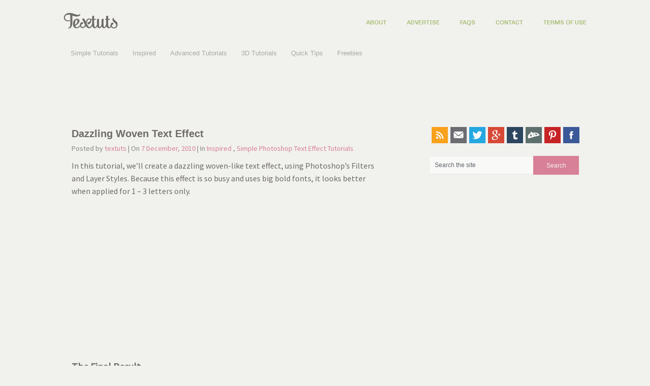

--- FILE ---
content_type: text/html; charset=UTF-8
request_url: https://textuts.com/dazzling-woven-text-effect/?replytocom=1190
body_size: 19435
content:
<!DOCTYPE html>
<html class="no-js" lang="en-US">
<head profile="http://gmpg.org/xfn/11">
	<meta name="robots" content="noodp,noydir" />	
	<meta charset="UTF-8">
	<title>Dazzling Wool Text Effect: Wool Photoshop Font | Textuts</title>
	<link rel="icon" href="https://textuts.com/wp-content/uploads/2017/03/icon.ico" type="image/x-icon" />
<!--iOS/android/handheld specific -->	
<link rel="apple-touch-icon" href="apple-touch-icon.png">
<meta name="viewport" content="width=device-width, initial-scale=1.0">
<meta name="apple-mobile-web-app-capable" content="yes">
<meta name="apple-mobile-web-app-status-bar-style" content="black">
	<link rel="stylesheet" type="text/css" media="all" href="https://textuts.com/wp-content/themes/textuts/style.css" />
	<link rel="pingback" href="https://textuts.com/xmlrpc.php" />
			<!--[if lt IE 9]>
	<script src="http://html5shim.googlecode.com/svn/trunk/html5.js"></script>
	<![endif]-->
	
	<link href="https://fonts.googleapis.com/css?family=Chivo" rel='stylesheet' type='text/css'>
	<link href="https://fonts.googleapis.com/css?family=Source+Sans+Pro" rel='stylesheet' type='text/css'>
	<link href="https://fonts.googleapis.com/css?family=Amaranth:400,700" rel='stylesheet' type='text/css'>
	
	<a style="display:none;" href="https://plus.google.com/114090500914407099258" rel="publisher">Google+</a>
	
	<META name="y_key" content="089f21a10677f4f2" />

	<meta name="google-site-verification" content="-P00BYVvAuRfgHRTEOdlbCfq2n6aFOzdTDGL2xd0q-o" />

	<meta name="alexaVerifyID" content="Xnkp7Ad3x8suS9hiAxE1uGT8jHs" />
	
	<script type="3b3a0fa046b730e6c34b6c80-text/javascript">

		var _gaq = _gaq || [];
		_gaq.push(['_setAccount', 'UA-18053342-1']);
		_gaq.push(['_trackPageview']);

		(function() {
			var ga = document.createElement('script'); ga.type = 'text/javascript'; ga.async = true;
			ga.src = ('https:' == document.location.protocol ? 'https://ssl' : 'http://www') + '.google-analytics.com/ga.js';
			var s = document.getElementsByTagName('script')[0]; s.parentNode.insertBefore(ga, s);
		})();

	</script>

				<meta property="og:image" content="https://textuts.com/wp-content/uploads/2010/12/dazzling200-150x150.jpg" />
		

	<style type="text/css">
		#fancybox-close{right:-15px;top:-15px}
		div#fancybox-content{border-color:#FFFFFF}
		div#fancybox-title{background-color:#FFFFFF}
		div#fancybox-outer{background-color:#FFFFFF}
		div#fancybox-title-inside{color:#333333}
	</style>

	
<!-- All in One SEO Pack 2.3.12.1 by Michael Torbert of Semper Fi Web Design[168,203] -->
<link rel="author" href="https://www.google.com/+Textuts" />
<meta name="description"  content="A nice sparkly wool-like text effect. This is an easy to follow Photoshop tutorial that even beginners can do." />

<link rel="canonical" href="https://textuts.com/dazzling-woven-text-effect/" />
<!-- /all in one seo pack -->
<link rel='dns-prefetch' href='//ajax.googleapis.com' />
<link rel='dns-prefetch' href='//s.w.org' />
<link rel="alternate" type="application/rss+xml" title="Textuts &raquo; Feed" href="https://textuts.com/feed/" />
<link rel="alternate" type="application/rss+xml" title="Textuts &raquo; Comments Feed" href="https://textuts.com/comments/feed/" />
<link rel="alternate" type="application/rss+xml" title="Textuts &raquo; Dazzling Woven Text Effect Comments Feed" href="https://textuts.com/dazzling-woven-text-effect/feed/" />
		<script type="3b3a0fa046b730e6c34b6c80-text/javascript">
			window._wpemojiSettings = {"baseUrl":"https:\/\/s.w.org\/images\/core\/emoji\/11\/72x72\/","ext":".png","svgUrl":"https:\/\/s.w.org\/images\/core\/emoji\/11\/svg\/","svgExt":".svg","source":{"concatemoji":"https:\/\/textuts.com\/wp-includes\/js\/wp-emoji-release.min.js?ver=4.9.26"}};
			!function(e,a,t){var n,r,o,i=a.createElement("canvas"),p=i.getContext&&i.getContext("2d");function s(e,t){var a=String.fromCharCode;p.clearRect(0,0,i.width,i.height),p.fillText(a.apply(this,e),0,0);e=i.toDataURL();return p.clearRect(0,0,i.width,i.height),p.fillText(a.apply(this,t),0,0),e===i.toDataURL()}function c(e){var t=a.createElement("script");t.src=e,t.defer=t.type="text/javascript",a.getElementsByTagName("head")[0].appendChild(t)}for(o=Array("flag","emoji"),t.supports={everything:!0,everythingExceptFlag:!0},r=0;r<o.length;r++)t.supports[o[r]]=function(e){if(!p||!p.fillText)return!1;switch(p.textBaseline="top",p.font="600 32px Arial",e){case"flag":return s([55356,56826,55356,56819],[55356,56826,8203,55356,56819])?!1:!s([55356,57332,56128,56423,56128,56418,56128,56421,56128,56430,56128,56423,56128,56447],[55356,57332,8203,56128,56423,8203,56128,56418,8203,56128,56421,8203,56128,56430,8203,56128,56423,8203,56128,56447]);case"emoji":return!s([55358,56760,9792,65039],[55358,56760,8203,9792,65039])}return!1}(o[r]),t.supports.everything=t.supports.everything&&t.supports[o[r]],"flag"!==o[r]&&(t.supports.everythingExceptFlag=t.supports.everythingExceptFlag&&t.supports[o[r]]);t.supports.everythingExceptFlag=t.supports.everythingExceptFlag&&!t.supports.flag,t.DOMReady=!1,t.readyCallback=function(){t.DOMReady=!0},t.supports.everything||(n=function(){t.readyCallback()},a.addEventListener?(a.addEventListener("DOMContentLoaded",n,!1),e.addEventListener("load",n,!1)):(e.attachEvent("onload",n),a.attachEvent("onreadystatechange",function(){"complete"===a.readyState&&t.readyCallback()})),(n=t.source||{}).concatemoji?c(n.concatemoji):n.wpemoji&&n.twemoji&&(c(n.twemoji),c(n.wpemoji)))}(window,document,window._wpemojiSettings);
		</script>
		<style type="text/css">
img.wp-smiley,
img.emoji {
	display: inline !important;
	border: none !important;
	box-shadow: none !important;
	height: 1em !important;
	width: 1em !important;
	margin: 0 .07em !important;
	vertical-align: -0.1em !important;
	background: none !important;
	padding: 0 !important;
}
</style>
<link rel='stylesheet' id='fancybox-css'  href='https://textuts.com/wp-content/plugins/fancybox-for-wordpress/fancybox/fancybox.css?ver=4.9.26' type='text/css' media='all' />
<link rel='stylesheet' id='wordpress-popular-posts-css'  href='https://textuts.com/wp-content/plugins/wordpress-popular-posts/style/wpp.css?ver=3.3.4' type='text/css' media='all' />
<script type="3b3a0fa046b730e6c34b6c80-text/javascript" src='//ajax.googleapis.com/ajax/libs/jquery/1.8.3/jquery.min.js?ver=1.7.1'></script>
<script type="3b3a0fa046b730e6c34b6c80-text/javascript" src="https://textuts.com/wp-content/cache/minify/6c5d4.js"></script>

<script type="3b3a0fa046b730e6c34b6c80-text/javascript" src='//ajax.googleapis.com/ajax/libs/jqueryui/1.9.2/jquery-ui.min.js?ver=1.8.16'></script>
<script type="3b3a0fa046b730e6c34b6c80-text/javascript" src="https://textuts.com/wp-content/cache/minify/f6728.js"></script>



<link rel='https://api.w.org/' href='https://textuts.com/wp-json/' />
<link rel="EditURI" type="application/rsd+xml" title="RSD" href="https://textuts.com/xmlrpc.php?rsd" />
<link rel="wlwmanifest" type="application/wlwmanifest+xml" href="https://textuts.com/wp-includes/wlwmanifest.xml" /> 
<!--Theme by MyThemeShop.com-->
<link rel='shortlink' href='https://textuts.com/?p=542' />
<meta name='robots' content='noindex,follow' />
<link rel="alternate" type="application/json+oembed" href="https://textuts.com/wp-json/oembed/1.0/embed?url=https%3A%2F%2Ftextuts.com%2Fdazzling-woven-text-effect%2F" />
<link rel="alternate" type="text/xml+oembed" href="https://textuts.com/wp-json/oembed/1.0/embed?url=https%3A%2F%2Ftextuts.com%2Fdazzling-woven-text-effect%2F&#038;format=xml" />

<!-- Fancybox for WordPress -->
<script type="3b3a0fa046b730e6c34b6c80-text/javascript">
jQuery(function(){

jQuery.fn.getTitle = function() { // Copy the title of every IMG tag and add it to its parent A so that fancybox can show titles
	var arr = jQuery("a.fancybox");
	jQuery.each(arr, function() {
		var title = jQuery(this).children("img").attr("title");
		jQuery(this).attr('title',title);
	})
}

// Supported file extensions
var thumbnails = jQuery("a:has(img)").not(".nolightbox").filter( function() { return /\.(jpe?g|png|gif|bmp)$/i.test(jQuery(this).attr('href')) });

thumbnails.addClass("fancybox").attr("rel","fancybox").getTitle();
jQuery("a.fancybox").fancybox({
	'cyclic': false,
	'autoScale': true,
	'padding': 10,
	'opacity': true,
	'speedIn': 500,
	'speedOut': 500,
	'changeSpeed': 300,
	'overlayShow': true,
	'overlayOpacity': "0.3",
	'overlayColor': "#666666",
	'titleShow': true,
	'titlePosition': 'inside',
	'enableEscapeButton': true,
	'showCloseButton': true,
	'showNavArrows': true,
	'hideOnOverlayClick': true,
	'hideOnContentClick': false,
	'width': 560,
	'height': 340,
	'transitionIn': "fade",
	'transitionOut': "fade",
	'centerOnScroll': true
});


})
</script>
<!-- END Fancybox for WordPress -->
		<meta name="abstract" content="Text Effect and Type - related Tutorials and Freebies.">
		<meta name="author" content="textutsadmin88">
		<meta name="classification" content="3D, Advanced, Articles, Freebies, Inspired, Quick Tips, Simple, Type Tool in PS CS6+, Uncategorized, Wallpapers">
		<meta name="copyright" content="Copyright Textuts - All rights Reserved.">
		<meta name="designer" content="Textuts">
		<meta name="distribution" content="Global">
		<meta name="language" content="en-US">
		<meta name="publisher" content="Textuts">
		<meta name="rating" content="General">
		<meta name="resource-type" content="Document">
		<meta name="revisit-after" content="3">
		<meta name="subject" content="3D, Advanced, Articles, Freebies, Inspired, Quick Tips, Simple, Type Tool in PS CS6+, Uncategorized, Wallpapers">
		<meta name="template" content="Textuts II">
		<meta name="verifyownership" content="7e87b7d97168c36f9fe92b2bc6054b30" />
				<!-- WordPress Popular Posts v3.3.4 -->
				<script type="3b3a0fa046b730e6c34b6c80-text/javascript">

					var sampling_active = 0;
					var sampling_rate   = 100;
					var do_request = false;

					if ( !sampling_active ) {
						do_request = true;
					} else {
						var num = Math.floor(Math.random() * sampling_rate) + 1;
						do_request = ( 1 === num );
					}

					if ( do_request ) {

						/* Create XMLHttpRequest object and set variables */
						var xhr = ( window.XMLHttpRequest )
						  ? new XMLHttpRequest()
						  : new ActiveXObject( "Microsoft.XMLHTTP" ),
						url = 'https://textuts.com/wp-admin/admin-ajax.php',
						params = 'action=update_views_ajax&token=95d56a94a6&wpp_id=542';
						/* Set request method and target URL */
						xhr.open( "POST", url, true );
						/* Set request header */
						xhr.setRequestHeader( "Content-type", "application/x-www-form-urlencoded" );
						/* Hook into onreadystatechange */
						xhr.onreadystatechange = function() {
							if ( 4 === xhr.readyState && 200 === xhr.status ) {
								if ( window.console && window.console.log ) {
									window.console.log( xhr.responseText );
								}
							}
						};
						/* Send request */
						xhr.send( params );

					}

				</script>
				<!-- End WordPress Popular Posts v3.3.4 -->
				<style type="text/css">
body {background-color:#f1f1ee;}
#searchform input[type="submit"], .tagcloud a:hover, .currenttext, .pagination a:hover {background-color:#d88097; }
.single_post a, a:hover, .title a:hover, .textwidget a, #commentform a, a,.rthumb_text:hover,.post_date,.breaking_title, .sidebar.c-4-12 a:hover {color:#d88097; }
.reply a:hover,#commentform input#submit:hover, #cancel-comment-reply-link:hover{border:1px solid #d88097; background-color:#d88097;}
</style>
	
</head>
<body id ="blog" class="post-template-default single single-post postid-542 single-format-standard main cat-7-id cat-4-id">
	<header class="main-header">
		<div id="header">
			<div class="container">
															  <h2 id="logo">
								<a href="https://textuts.com"><img src="https://textuts.com/wp-content/uploads/2016/06/LogoTT.png" alt="Textuts"></a>
							</h2><!-- END #logo -->
									 
				<div class="secondary-navigation">
					<nav id="navigation" >
							<ul class="menu">
								<li class="page_item page-item-2"><a href="https://textuts.com/about/">About</a></li>
<li class="page_item page-item-6364"><a href="https://textuts.com/advertise/">Advertise</a></li>
<li class="page_item page-item-4380"><a href="https://textuts.com/faqs/">FAQs</a></li>
<li class="page_item page-item-3"><a href="https://textuts.com/contact/">Contact</a></li>
<li class="page_item page-item-1019"><a href="https://textuts.com/terms-of-use/">Terms of Use</a></li>
							</ul>
						
					</nav>
				</div>     
			</div>        
		</div><!--#header-->
			
	</header>
	<div class="main-container">
	<div class="secondary-navigation-top">
				<nav id="navigation-top" >
												<ul id="menu-textuts_categories" class="menu"><li id="menu-item-4417" class="menu-item menu-item-type-taxonomy menu-item-object-category current-post-ancestor current-menu-parent current-post-parent menu-item-4417"><a href="https://textuts.com/category/simple/">Simple Tutorials</a></li>
<li id="menu-item-4418" class="menu-item menu-item-type-taxonomy menu-item-object-category current-post-ancestor current-menu-parent current-post-parent menu-item-4418"><a href="https://textuts.com/category/inspired/">Inspired</a></li>
<li id="menu-item-4419" class="menu-item menu-item-type-taxonomy menu-item-object-category menu-item-4419"><a href="https://textuts.com/category/advanced/">Advanced Tutorials</a></li>
<li id="menu-item-4420" class="menu-item menu-item-type-taxonomy menu-item-object-category menu-item-4420"><a href="https://textuts.com/category/3d/">3D Tutorials</a></li>
<li id="menu-item-4423" class="menu-item menu-item-type-taxonomy menu-item-object-category menu-item-4423"><a href="https://textuts.com/category/quick-tips/">Quick Tips</a></li>
<li id="menu-item-4421" class="menu-item menu-item-type-taxonomy menu-item-object-category menu-item-4421"><a href="https://textuts.com/category/freebies/">Freebies</a></li>
</ul>									</nav>
			</div>


<style type="text/css">
.centerAd{text-align:center;margin:0 auto;}.desktopAd{display:block;}.mobileAd{display:none;}@media only screen and (max-width: 800px) {.mobileAd{display:block;}.desktopAd{display:none;}}
</style>

<div class="centerAd">
<div class="desktopAd">
<script async src="//pagead2.googlesyndication.com/pagead/js/adsbygoogle.js" type="3b3a0fa046b730e6c34b6c80-text/javascript"></script>
<!-- 728x90 - Textuts.com -->
<ins class="adsbygoogle"
     style="display:inline-block;width:728px;height:90px"
     data-ad-client="ca-pub-8698264690166658"
     data-ad-slot="5396961728"></ins>
<script type="3b3a0fa046b730e6c34b6c80-text/javascript">
(adsbygoogle = window.adsbygoogle || []).push({});
</script>
</div>
<div class="mobileAd">
<script async src="//pagead2.googlesyndication.com/pagead/js/adsbygoogle.js" type="3b3a0fa046b730e6c34b6c80-text/javascript"></script>
<!-- 320x100 - TimesNews.co.uk -->
<!-- Textuts.com - 320x100 -->
<ins class="adsbygoogle"
     style="display:inline-block;width:320px;height:100px"
     data-ad-client="ca-pub-8698264690166658"
     data-ad-slot="2459302927"></ins>
<script type="3b3a0fa046b730e6c34b6c80-text/javascript">
(adsbygoogle = window.adsbygoogle || []).push({});
</script>
</div>
</div>
							
<div id="page" class="single">
	<div class="content">
		<article class="article">

			<div id="content_box" >
									<div id="post-542" class="g post post-542 type-post status-publish format-standard has-post-thumbnail hentry category-inspired category-simple tag-dazzling tag-glittering tag-stuffed tag-text-effect tag-woven cat-7-id cat-4-id has_thumb">
						<div class="single_post">
							<header>

								<h1 class="title single-title">Dazzling Woven Text Effect</h1>
								<span class="theauthor single-postmeta">Posted by <a rel="nofollow" href="https://textuts.com/author/textuts/" title="Posts by textuts" rel="author">textuts</a> | On <span class="post_date">7 December, 2010</span> | In <a href="https://textuts.com/category/inspired/" rel="nofollow">Inspired</a> , <a href="https://textuts.com/category/simple/" rel="nofollow">Simple Photoshop Text Effect Tutorials</a> </span>
							</header><!--.headline_area-->
							<div class="post-single-content box mark-links">
								<p>In this tutorial, we&#8217;ll create a dazzling woven-like text effect, using Photoshop&#8217;s Filters and Layer Styles. Because this effect is so busy and uses big bold fonts, it looks better when applied for 1 &#8211; 3 letters only.</p>
<!-- Quick Adsense WordPress Plugin: http://quicksense.net/ -->
<div style="float:none;margin:10px 0 10px 0;text-align:center;">
<script async src="//pagead2.googlesyndication.com/pagead/js/adsbygoogle.js" type="3b3a0fa046b730e6c34b6c80-text/javascript"></script>
<ins class="adsbygoogle"
     style="display:block; text-align:center;"
     data-ad-layout="in-article"
     data-ad-format="fluid"
     data-ad-client="ca-pub-8698264690166658"
     data-ad-slot="4341734183"></ins>
<script type="3b3a0fa046b730e6c34b6c80-text/javascript">
     (adsbygoogle = window.adsbygoogle || []).push({});
</script>
</div>

<p><span id="more-542"></span></p>
<p><span class="tut-titles"> The Final Result</span></p>
<div class="tutorial_images"><a href="https://textuts.com/images/tutorials/dazzling/dazzling-final.jpg"> <img class="lazy lazy-hidden aligncenter" title="Dazzling" src="[data-uri]" data-lazy-type="image" data-lazy-src="https://textuts.com/images/tutorials/dazzling/dazzling-s.jpg" alt="Dazzzling" width="550" /><noscript><img class="lazy lazy-hidden aligncenter" title="Dazzling" src="[data-uri]" data-lazy-type="image" data-lazy-src="https://textuts.com/images/tutorials/dazzling/dazzling-s.jpg" alt="Dazzzling" width="550" /><noscript><img class="aligncenter" title="Dazzling" src="https://textuts.com/images/tutorials/dazzling/dazzling-s.jpg" alt="Dazzzling" width="550" /></noscript></noscript> </a></div>
<p><span class="tut-titles">Tutorial Details</span></p>
<ul>
<li><strong>Software Used :</strong> Photoshop</li>
<li><strong>Version :</strong> CS5 Extended</li>
<li><strong>Time :</strong> 0:45 &#8211; 1:15</li>
</ul>
<p><span class="tut-titles">Resources</span></p>
<ul>
<li><a href="http://www.fontsquirrel.com/fonts/bevan">Bevan</a> font.</li>
<li><a href="/images/tutorials/dazzling/Woven.zip">Woven Pattern</a>.</li>
</ul>
<p><span class="tut-titles">Step 1</span></p>
<p>Create a new <strong>1024 x 768</strong> px document. Fill the <strong>Background</strong> with the color <code>#044476</code>, then go to <strong>Filter &gt; Texture &gt; Patchwork</strong>, make sure that the <strong>Square Size</strong> is 4, and the <strong>Relief</strong> is set to 8.</p>
<div class="tutorial_images"><img class="lazy lazy-hidden" src="[data-uri]" data-lazy-type="image" data-lazy-src="/images/tutorials/dazzling/Dazzling_01_1.jpg" alt="Dazzling BG step 1" /><noscript><img src="/images/tutorials/dazzling/Dazzling_01_1.jpg" alt="Dazzling BG step 1" /></noscript></div>
<p>Go to <strong>Filter &gt; Render &gt; Lighting Effects</strong>, and use the values below:</p>
<div class="tutorial_images"><img class="lazy lazy-hidden" src="[data-uri]" data-lazy-type="image" data-lazy-src="/images/tutorials/dazzling/Dazzling_01_2.jpg" alt="Dazzling BG step 2" /><noscript><img src="/images/tutorials/dazzling/Dazzling_01_2.jpg" alt="Dazzling BG step 2" /></noscript></div>
<p>Go to <strong>Filter &gt; Brush Strokes &gt; Crosshatch</strong>, and change the <strong>Stroke Length</strong> to 9, the <strong>Sharpness</strong> to 6, and the <strong>Strength</strong> to 1.</p>
<div class="tutorial_images"><img class="lazy lazy-hidden" src="[data-uri]" data-lazy-type="image" data-lazy-src="/images/tutorials/dazzling/Dazzling_01_3.jpg" alt="Dazzling BG step 3" /><noscript><img src="/images/tutorials/dazzling/Dazzling_01_3.jpg" alt="Dazzling BG step 3" /></noscript></div>
<p><span class="tut-titles">Step 2</span></p>
<p>Create the text using font <strong>Bevan</strong>, the <strong>Size</strong> 480 px, and the color <code>#00a2e5</code>.</p>
<p>Duplicate the text layer and make the original invisible (by clicking the eye icon next to it).</p>
<p>Right click the copy layer, and choose <strong>Rasterize Type</strong>.</p>
<div class="tutorial_images"><img class="lazy lazy-hidden" src="[data-uri]" data-lazy-type="image" data-lazy-src="/images/tutorials/dazzling/Dazzling_02_1.jpg" alt="Dazzling TE step 1" /><noscript><img src="/images/tutorials/dazzling/Dazzling_02_1.jpg" alt="Dazzling TE step 1" /></noscript></div>
<p><span class="tut-titles">Step 3</span></p>
<p>With the rasterized copy layer selected, set the <strong>Foreground</strong> color to <code>#00a2e5</code> and the <strong>Background</strong> color to <code>#b2ebfc</code>.</p>
<p>Go to <strong>Filter &gt; Pixelate &gt; Pointillize</strong>, and set the <strong>Cell Size</strong> to 5.</p>
<div class="tutorial_images"><img class="lazy lazy-hidden" src="[data-uri]" data-lazy-type="image" data-lazy-src="/images/tutorials/dazzling/Dazzling_02_2.jpg" alt="Dazzling TE step 1" /><noscript><img src="/images/tutorials/dazzling/Dazzling_02_2.jpg" alt="Dazzling TE step 1" /></noscript></div>
<p><span class="tut-titles">Step 4</span></p>
<p>Double click the copy layer, and apply the following Layer Style:</p>
<p><strong> &#8211; Inner Shadow</strong></p>
<ul>
<li><strong> Color : </strong><code>#254e57</code></li>
<li><strong> Distance : </strong>0</li>
<li><strong> Size : </strong>49</li>
</ul>
<div class="tutorial_images"><img class="lazy lazy-hidden" src="[data-uri]" data-lazy-type="image" data-lazy-src="/images/tutorials/dazzling/Dazzling_03_1.jpg" alt="Dazzling TE step 2" /><noscript><img src="/images/tutorials/dazzling/Dazzling_03_1.jpg" alt="Dazzling TE step 2" /></noscript></div>
<p><strong> &#8211; Bevel and Emboss</strong></p>
<ul>
<li><strong> Size : </strong>32</li>
<li><strong> Highlight Mode : </strong>Hard Mix</li>
<li><strong> Color : </strong><code>#7d93a0</code></li>
<li><strong> Shadow Mode &#8211; Color : </strong>#164b7c</li>
</ul>
<div class="tutorial_images"><img class="lazy lazy-hidden" src="[data-uri]" data-lazy-type="image" data-lazy-src="/images/tutorials/dazzling/Dazzling_03_2.jpg" alt="Dazzling TE step 2" /><noscript><img src="/images/tutorials/dazzling/Dazzling_03_2.jpg" alt="Dazzling TE step 2" /></noscript></div>
<p><strong> &#8211; Texture</strong></p>
<ul>
<li><strong> Pattern : </strong>Woven Pattern</li>
</ul>
<p>This will create the texture that gives the woven-like appearance to the text.</p>
<div class="tutorial_images"><img class="lazy lazy-hidden" src="[data-uri]" data-lazy-type="image" data-lazy-src="/images/tutorials/dazzling/Dazzling_03_3.jpg" alt="Dazzling TE step 2" /><noscript><img src="/images/tutorials/dazzling/Dazzling_03_3.jpg" alt="Dazzling TE step 2" /></noscript></div>
<p><span class="tut-titles">Step 5</span></p>
<p>Right click the original text layer, and choose <strong>Create Work Path</strong>.</p>
<div class="tutorial_images"><img class="lazy lazy-hidden" src="[data-uri]" data-lazy-type="image" data-lazy-src="/images/tutorials/dazzling/Dazzling_04_1.jpg" alt="Dazzling TE step 3" /><noscript><img src="/images/tutorials/dazzling/Dazzling_04_1.jpg" alt="Dazzling TE step 3" /></noscript></div>
<p><span class="tut-titles">Step 6</span></p>
<p>Open the <strong>Brush</strong> panel (Window &gt; Brush), choose the <strong>Chalk 17 pixels</strong> brush tip, then change the <strong>Spacing</strong> to <strong>50%</strong>.</p>
<div class="tutorial_images"><img class="lazy lazy-hidden" src="[data-uri]" data-lazy-type="image" data-lazy-src="/images/tutorials/dazzling/Dazzling_04_2.jpg" alt="Dazzling TE step 3" /><noscript><img src="/images/tutorials/dazzling/Dazzling_04_2.jpg" alt="Dazzling TE step 3" /></noscript></div>
<p>Make sure that the Foreground and Background colors are still the same as in Step 3, and check the <strong>Color Dynamics</strong> box, then set the <strong>Foreground/Background Jitter</strong> to <strong>100%</strong>.</p>
<div class="tutorial_images"><img class="lazy lazy-hidden" src="[data-uri]" data-lazy-type="image" data-lazy-src="/images/tutorials/dazzling/Dazzling_04_3.jpg" alt="Dazzling TE step 3" /><noscript><img src="/images/tutorials/dazzling/Dazzling_04_3.jpg" alt="Dazzling TE step 3" /></noscript></div>
<p><span class="tut-titles">Step 7</span></p>
<p>Create a new layer and call it <strong>bottom</strong>, make sure that the <strong>Brush Tool</strong> is still active, then hit <strong>Enter/Return</strong>.</p>
<div class="tutorial_images"><img class="lazy lazy-hidden" src="[data-uri]" data-lazy-type="image" data-lazy-src="/images/tutorials/dazzling/Dazzling_04_4.jpg" alt="Dazzling TE step 3" /><noscript><img src="/images/tutorials/dazzling/Dazzling_04_4.jpg" alt="Dazzling TE step 3" /></noscript></div>
<p>Double clickthe bottom layer to apply the following Layer Style:</p>
<p><strong>&#8211; Drop Shadow</strong></p>
<p>Use the default values.</p>
<div class="tutorial_images"><img class="lazy lazy-hidden" src="[data-uri]" data-lazy-type="image" data-lazy-src="/images/tutorials/dazzling/Dazzling_04_a.jpg" alt="Dazzling TE step 3" /><noscript><img src="/images/tutorials/dazzling/Dazzling_04_a.jpg" alt="Dazzling TE step 3" /></noscript></div>
<p><strong> &#8211; Stroke</strong></p>
<ul>
<li><strong> Size : </strong>1</li>
<li><strong> Blend Mode : </strong>Multiply</li>
<li><strong> Color : </strong><code>#a2cae4</code></li>
</ul>
<div class="tutorial_images"><img class="lazy lazy-hidden" src="[data-uri]" data-lazy-type="image" data-lazy-src="/images/tutorials/dazzling/Dazzling_04_b.jpg" alt="Dazzling TE step 3" /><noscript><img src="/images/tutorials/dazzling/Dazzling_04_b.jpg" alt="Dazzling TE step 3" /></noscript></div>
<p>You should get a result similar to this:</p>
<div class="tutorial_images"><img class="lazy lazy-hidden" src="[data-uri]" data-lazy-type="image" data-lazy-src="/images/tutorials/dazzling/Dazzling_04_5.jpg" alt="Dazzling TE step 3" /><noscript><img src="/images/tutorials/dazzling/Dazzling_04_5.jpg" alt="Dazzling TE step 3" /></noscript></div>
<p><span class="tut-titles">Step 8</span></p>
<p>Don&#8217;t get rid of the Work Path yet.</p>
<p>Create a new layer on top of the <strong>bottom</strong> layer and call it <strong>middle</strong>. Choose a round hard brush and change its <strong>Size</strong> to 9 px.</p>
<p>Change the <strong>Foreground</strong> color to <code>#5895c4</code>, and uncheck the <strong>Color Dynamics</strong> box.</p>
<p>Hit <strong>Enter/Return</strong> key again to stroke the path with the new brush. Change the layer&#8217;s <strong>Blend Mode</strong> to Vivid Light.</p>
<p>Finally, pick the <strong>Pen Tool</strong>, then hit <strong>Enter/Return</strong> to get rid of the work path.</p>
<div class="tutorial_images"><img class="lazy lazy-hidden" src="[data-uri]" data-lazy-type="image" data-lazy-src="/images/tutorials/dazzling/Dazzling_05.jpg" alt="Dazzling TE step 4" /><noscript><img src="/images/tutorials/dazzling/Dazzling_05.jpg" alt="Dazzling TE step 4" /></noscript></div>
<div class="tutorial_images"><img class="lazy lazy-hidden" src="[data-uri]" data-lazy-type="image" data-lazy-src="/images/tutorials/dazzling/Dazzling_06.jpg" alt="Dazzling TE step 5" /><noscript><img src="/images/tutorials/dazzling/Dazzling_06.jpg" alt="Dazzling TE step 5" /></noscript></div>
<p>And this is the final result once again.</p>
<div class="tutorial_images"><a href="https://textuts.com/images/tutorials/dazzling/dazzling-final.jpg"> <img class="lazy lazy-hidden aligncenter" title="Dazzling" src="[data-uri]" data-lazy-type="image" data-lazy-src="https://textuts.com/images/tutorials/dazzling/dazzling-s.jpg" alt="Dazzzling" width="550" /><noscript><img class="lazy lazy-hidden aligncenter" title="Dazzling" src="[data-uri]" data-lazy-type="image" data-lazy-src="https://textuts.com/images/tutorials/dazzling/dazzling-s.jpg" alt="Dazzzling" width="550" /><noscript><img class="aligncenter" title="Dazzling" src="https://textuts.com/images/tutorials/dazzling/dazzling-s.jpg" alt="Dazzzling" width="550" /></noscript></noscript> </a></div>

<!-- Quick Adsense WordPress Plugin: http://quicksense.net/ -->
<div style="float:none;margin:10px 0 10px 0;text-align:center;">
<script async src="//pagead2.googlesyndication.com/pagead/js/adsbygoogle.js" type="3b3a0fa046b730e6c34b6c80-text/javascript"></script>
<!-- 300x250 - Textuts.com -->
<ins class="adsbygoogle"
     style="display:inline-block;width:300px;height:250px"
     data-ad-client="ca-pub-8698264690166658"
     data-ad-slot="3920228522"></ins>
<script type="3b3a0fa046b730e6c34b6c80-text/javascript">
(adsbygoogle = window.adsbygoogle || []).push({});
</script>
</div>

<div style="font-size:0px;height:0px;line-height:0px;margin:0;padding:0;clear:both"></div>								 
															</div>
						</div><!--.post-content box mark-links-->
						
						<script type="3b3a0fa046b730e6c34b6c80-text/javascript">
							var addthis_config = addthis_config||{};
							addthis_config.data_track_addressbar = false;
							addthis_config.data_track_clickback = false;
						</script>

						<!-- AddThis Button BEGIN -->
						<div class="addthis_toolbox addthis_default_style">
							<a class="addthis_button_facebook_share" fb:share:layout="button_count"></a>
							<a class="addthis_button_tweet"></a>
							<a class="addthis_button_google_plusone" g:plusone:size="medium"></a>
							<a class="addthis_counter addthis_pill_style"></a>
						</div>
						<script type="3b3a0fa046b730e6c34b6c80-text/javascript" src="//s7.addthis.com/js/300/addthis_widget.js#pubid=textuts"></script>
						<hr />
						<!-- AddThis Button END -->

<div style="text-align: center; margin: 0 auto; background: #eee; width: 100%; height: 100%; padding-top: 15px; border: 1px solid #e4e2e2; margin-bottom: 20px;">

<p>Did you enjoy this post? Please consider donating to help us cover our server costs.</p>

<form action="https://www.paypal.com/cgi-bin/webscr" method="post" target="_top">
<input type="hidden" name="cmd" value="_s-xclick">
<input type="hidden" name="hosted_button_id" value="59WM5GJRDHZ32">
<input type="image" src="https://www.paypalobjects.com/en_US/i/btn/btn_donateCC_LG.gif" border="0" name="submit" alt="PayPal - The safer, easier way to pay online!">
<img alt="" border="0" src="https://www.paypalobjects.com/en_US/i/scr/pixel.gif" width="1" height="1">
</form>

</div>

<script async src="//pagead2.googlesyndication.com/pagead/js/adsbygoogle.js" type="3b3a0fa046b730e6c34b6c80-text/javascript"></script>
<!-- 728x90 Beneath Post - Textuts.com -->
<ins class="adsbygoogle"
     style="display:inline-block;width:728px;height:90px"
     data-ad-client="ca-pub-8698264690166658"
     data-ad-slot="6380288522"></ins>
<script type="3b3a0fa046b730e6c34b6c80-text/javascript">
(adsbygoogle = window.adsbygoogle || []).push({});
</script>

							
							<div class="related-posts"><div class="postauthor-top"><h3>Related Posts</h3></div><ul>								<li class="">
									<a rel="nofollow" class="relatedthumb" href="https://textuts.com/polished-wood-text-effect/" rel="bookmark" title="Polished Wood Text Effect">
                                    	<span class="rthumb">
																							<img width="200" height="110" src="[data-uri]" data-lazy-type="image" data-lazy-src="https://textuts.com/wp-content/uploads/2011/03/polishedwood200-200x110.jpg" class="lazy lazy-hidden attachment-homepage size-homepage wp-post-image" alt="" title="" /><noscript><img width="200" height="110" src="https://textuts.com/wp-content/uploads/2011/03/polishedwood200-200x110.jpg" class="attachment-homepage size-homepage wp-post-image" alt="" title="" /></noscript>																					</span>
										<span class="rthumb_text">Polished Wood Text Effect</span>
                                    </a>
								</li>
																<li class="">
									<a rel="nofollow" class="relatedthumb" href="https://textuts.com/simple-fireflies-text-effect/" rel="bookmark" title="Simple Fireflies Text Effect">
                                    	<span class="rthumb">
																							<img width="200" height="110" src="[data-uri]" data-lazy-type="image" data-lazy-src="https://textuts.com/wp-content/uploads/2011/04/Fireflies200-200x110.jpg" class="lazy lazy-hidden attachment-homepage size-homepage wp-post-image" alt="" title="" /><noscript><img width="200" height="110" src="https://textuts.com/wp-content/uploads/2011/04/Fireflies200-200x110.jpg" class="attachment-homepage size-homepage wp-post-image" alt="" title="" /></noscript>																					</span>
										<span class="rthumb_text">Simple Fireflies Text Effect</span>
                                    </a>
								</li>
																<li class="last">
									<a rel="nofollow" class="relatedthumb" href="https://textuts.com/strawberry-inspired-text-effect/" rel="bookmark" title="Strawberry-Inspired Text Effect">
                                    	<span class="rthumb">
																							<img width="200" height="110" src="[data-uri]" data-lazy-type="image" data-lazy-src="https://textuts.com/wp-content/uploads/2013/02/Strawberry200-200x110.jpg" class="lazy lazy-hidden attachment-homepage size-homepage wp-post-image" alt="" title="" /><noscript><img width="200" height="110" src="https://textuts.com/wp-content/uploads/2013/02/Strawberry200-200x110.jpg" class="attachment-homepage size-homepage wp-post-image" alt="" title="" /></noscript>																					</span>
										<span class="rthumb_text">Strawberry-Inspired Text Effect</span>
                                    </a>
								</li>
								</ul></div>							<!-- .related-posts -->
                          
<div><a href="https://www.facebook.com/Textuts/"><img src="https://textuts.com/wp-content/uploads/2014/08/FB_ad1.jpg" /></a></div>						
<div id="related_posts"></div>
						  
					</div><!--.g post-->
					<!-- You can start editing here. -->
<div id="comments">
<div class="total-comments">Latest Comments</div>


<ol class="commentlist">
<div class="navigation">
<div class="alignleft"></div>
<div class="alignright"></div>
</div>

	<li class="comment even thread-even depth-1" id="li-comment-44">
		<div id="comment-44" class="comment_border" style="position:relative;">
			<div class="comment-author vcard">
				<img alt='' src="[data-uri]" data-lazy-type="image" data-lazy-src='https://secure.gravatar.com/avatar/906b7913adf8240680869f24e49e2182?s=45&#038;d=wavatar&#038;r=g' data-lazy-srcset='https://secure.gravatar.com/avatar/906b7913adf8240680869f24e49e2182?s=90&#038;d=wavatar&#038;r=g 2x' class='lazy lazy-hidden avatar avatar-45 photo' height='45' width='45' /><noscript><img alt='' src='https://secure.gravatar.com/avatar/906b7913adf8240680869f24e49e2182?s=45&#038;d=wavatar&#038;r=g' srcset='https://secure.gravatar.com/avatar/906b7913adf8240680869f24e49e2182?s=90&#038;d=wavatar&#038;r=g 2x' class='avatar avatar-45 photo' height='45' width='45' /></noscript>				<span class="fn">jose leandro</span> 
							</div>
						<div class="comment-meta">
							</div>
			<div class="commentmetadata">
				<p>boy this really cool tutorial and the maximum, by the way very well explained thank you.</p>
				<time>15 years ago</time>
				<div class="reply">
					<a rel='nofollow' class='comment-reply-link' href='https://textuts.com/dazzling-woven-text-effect/?replytocom=44#respond' onclick="if (!window.__cfRLUnblockHandlers) return false; return addComment.moveForm( &quot;comment-44&quot;, &quot;44&quot;, &quot;respond&quot;, &quot;542&quot; )" aria-label='Reply to jose leandro' data-cf-modified-3b3a0fa046b730e6c34b6c80-="">Reply</a>				</div>
			</div>
		</div>
	</li>
<ul class="children">
	<li class="comment byuser comment-author-textuts bypostauthor odd alt depth-2" id="li-comment-48">
		<div id="comment-48" class="comment_border" style="position:relative;">
			<div class="comment-author vcard">
				<img alt='' src="[data-uri]" data-lazy-type="image" data-lazy-src='https://secure.gravatar.com/avatar/7524433d8e319cb1092f83ec5009cac8?s=45&#038;d=wavatar&#038;r=g' data-lazy-srcset='https://secure.gravatar.com/avatar/7524433d8e319cb1092f83ec5009cac8?s=90&#038;d=wavatar&#038;r=g 2x' class='lazy lazy-hidden avatar avatar-45 photo' height='45' width='45' /><noscript><img alt='' src='https://secure.gravatar.com/avatar/7524433d8e319cb1092f83ec5009cac8?s=45&#038;d=wavatar&#038;r=g' srcset='https://secure.gravatar.com/avatar/7524433d8e319cb1092f83ec5009cac8?s=90&#038;d=wavatar&#038;r=g 2x' class='avatar avatar-45 photo' height='45' width='45' /></noscript>				<span class="fn">textuts</span> 
							</div>
						<div class="comment-meta">
							</div>
			<div class="commentmetadata">
				<p>Thanks a lot for the comment 🙂</p>
				<time>15 years ago</time>
				<div class="reply">
					<a rel='nofollow' class='comment-reply-link' href='https://textuts.com/dazzling-woven-text-effect/?replytocom=48#respond' onclick="if (!window.__cfRLUnblockHandlers) return false; return addComment.moveForm( &quot;comment-48&quot;, &quot;48&quot;, &quot;respond&quot;, &quot;542&quot; )" aria-label='Reply to textuts' data-cf-modified-3b3a0fa046b730e6c34b6c80-="">Reply</a>				</div>
			</div>
		</div>
	</li>
</li><!-- #comment-## -->
</ul><!-- .children -->
</li><!-- #comment-## -->
	<li class="comment even thread-odd thread-alt depth-1" id="li-comment-64">
		<div id="comment-64" class="comment_border" style="position:relative;">
			<div class="comment-author vcard">
				<img alt='' src="[data-uri]" data-lazy-type="image" data-lazy-src='https://secure.gravatar.com/avatar/51e5429fbac4ba8adee62ba85cc568f1?s=45&#038;d=wavatar&#038;r=g' data-lazy-srcset='https://secure.gravatar.com/avatar/51e5429fbac4ba8adee62ba85cc568f1?s=90&#038;d=wavatar&#038;r=g 2x' class='lazy lazy-hidden avatar avatar-45 photo' height='45' width='45' /><noscript><img alt='' src='https://secure.gravatar.com/avatar/51e5429fbac4ba8adee62ba85cc568f1?s=45&#038;d=wavatar&#038;r=g' srcset='https://secure.gravatar.com/avatar/51e5429fbac4ba8adee62ba85cc568f1?s=90&#038;d=wavatar&#038;r=g 2x' class='avatar avatar-45 photo' height='45' width='45' /></noscript>				<span class="fn">gitte</span> 
							</div>
						<div class="comment-meta">
							</div>
			<div class="commentmetadata">
				<p>Beautiful effect and a very good written tutorial.<br />
Thanks a lot !<br />
Gitte</p>
				<time>15 years ago</time>
				<div class="reply">
					<a rel='nofollow' class='comment-reply-link' href='https://textuts.com/dazzling-woven-text-effect/?replytocom=64#respond' onclick="if (!window.__cfRLUnblockHandlers) return false; return addComment.moveForm( &quot;comment-64&quot;, &quot;64&quot;, &quot;respond&quot;, &quot;542&quot; )" aria-label='Reply to gitte' data-cf-modified-3b3a0fa046b730e6c34b6c80-="">Reply</a>				</div>
			</div>
		</div>
	</li>
<ul class="children">
	<li class="comment byuser comment-author-textuts bypostauthor odd alt depth-2" id="li-comment-65">
		<div id="comment-65" class="comment_border" style="position:relative;">
			<div class="comment-author vcard">
				<img alt='' src="[data-uri]" data-lazy-type="image" data-lazy-src='https://secure.gravatar.com/avatar/7524433d8e319cb1092f83ec5009cac8?s=45&#038;d=wavatar&#038;r=g' data-lazy-srcset='https://secure.gravatar.com/avatar/7524433d8e319cb1092f83ec5009cac8?s=90&#038;d=wavatar&#038;r=g 2x' class='lazy lazy-hidden avatar avatar-45 photo' height='45' width='45' /><noscript><img alt='' src='https://secure.gravatar.com/avatar/7524433d8e319cb1092f83ec5009cac8?s=45&#038;d=wavatar&#038;r=g' srcset='https://secure.gravatar.com/avatar/7524433d8e319cb1092f83ec5009cac8?s=90&#038;d=wavatar&#038;r=g 2x' class='avatar avatar-45 photo' height='45' width='45' /></noscript>				<span class="fn">textuts</span> 
							</div>
						<div class="comment-meta">
							</div>
			<div class="commentmetadata">
				<p>Thank you very much 🙂</p>
				<time>15 years ago</time>
				<div class="reply">
					<a rel='nofollow' class='comment-reply-link' href='https://textuts.com/dazzling-woven-text-effect/?replytocom=65#respond' onclick="if (!window.__cfRLUnblockHandlers) return false; return addComment.moveForm( &quot;comment-65&quot;, &quot;65&quot;, &quot;respond&quot;, &quot;542&quot; )" aria-label='Reply to textuts' data-cf-modified-3b3a0fa046b730e6c34b6c80-="">Reply</a>				</div>
			</div>
		</div>
	</li>
</li><!-- #comment-## -->
</ul><!-- .children -->
</li><!-- #comment-## -->
	<li class="comment even thread-even depth-1" id="li-comment-66">
		<div id="comment-66" class="comment_border" style="position:relative;">
			<div class="comment-author vcard">
				<img alt='' src="[data-uri]" data-lazy-type="image" data-lazy-src='https://secure.gravatar.com/avatar/fa8acffc89925939b3d677df521e1b4b?s=45&#038;d=wavatar&#038;r=g' data-lazy-srcset='https://secure.gravatar.com/avatar/fa8acffc89925939b3d677df521e1b4b?s=90&#038;d=wavatar&#038;r=g 2x' class='lazy lazy-hidden avatar avatar-45 photo' height='45' width='45' /><noscript><img alt='' src='https://secure.gravatar.com/avatar/fa8acffc89925939b3d677df521e1b4b?s=45&#038;d=wavatar&#038;r=g' srcset='https://secure.gravatar.com/avatar/fa8acffc89925939b3d677df521e1b4b?s=90&#038;d=wavatar&#038;r=g 2x' class='avatar avatar-45 photo' height='45' width='45' /></noscript>				<span class="fn"><a href="https://www.artesdostol.blogspot.com" rel='external nofollow' class='url'>Stol</a></span> 
							</div>
						<div class="comment-meta">
							</div>
			<div class="commentmetadata">
				<p>Muito bom, valeu mesmo. Paz aí.</p>
				<time>15 years ago</time>
				<div class="reply">
					<a rel='nofollow' class='comment-reply-link' href='https://textuts.com/dazzling-woven-text-effect/?replytocom=66#respond' onclick="if (!window.__cfRLUnblockHandlers) return false; return addComment.moveForm( &quot;comment-66&quot;, &quot;66&quot;, &quot;respond&quot;, &quot;542&quot; )" aria-label='Reply to Stol' data-cf-modified-3b3a0fa046b730e6c34b6c80-="">Reply</a>				</div>
			</div>
		</div>
	</li>
<ul class="children">
	<li class="comment byuser comment-author-textuts bypostauthor odd alt depth-2" id="li-comment-67">
		<div id="comment-67" class="comment_border" style="position:relative;">
			<div class="comment-author vcard">
				<img alt='' src="[data-uri]" data-lazy-type="image" data-lazy-src='https://secure.gravatar.com/avatar/7524433d8e319cb1092f83ec5009cac8?s=45&#038;d=wavatar&#038;r=g' data-lazy-srcset='https://secure.gravatar.com/avatar/7524433d8e319cb1092f83ec5009cac8?s=90&#038;d=wavatar&#038;r=g 2x' class='lazy lazy-hidden avatar avatar-45 photo' height='45' width='45' /><noscript><img alt='' src='https://secure.gravatar.com/avatar/7524433d8e319cb1092f83ec5009cac8?s=45&#038;d=wavatar&#038;r=g' srcset='https://secure.gravatar.com/avatar/7524433d8e319cb1092f83ec5009cac8?s=90&#038;d=wavatar&#038;r=g 2x' class='avatar avatar-45 photo' height='45' width='45' /></noscript>				<span class="fn">textuts</span> 
							</div>
						<div class="comment-meta">
							</div>
			<div class="commentmetadata">
				<p>muito obrigada.</p>
				<time>15 years ago</time>
				<div class="reply">
					<a rel='nofollow' class='comment-reply-link' href='https://textuts.com/dazzling-woven-text-effect/?replytocom=67#respond' onclick="if (!window.__cfRLUnblockHandlers) return false; return addComment.moveForm( &quot;comment-67&quot;, &quot;67&quot;, &quot;respond&quot;, &quot;542&quot; )" aria-label='Reply to textuts' data-cf-modified-3b3a0fa046b730e6c34b6c80-="">Reply</a>				</div>
			</div>
		</div>
	</li>
</li><!-- #comment-## -->
</ul><!-- .children -->
</li><!-- #comment-## -->
	<li class="comment even thread-odd thread-alt depth-1" id="li-comment-76">
		<div id="comment-76" class="comment_border" style="position:relative;">
			<div class="comment-author vcard">
				<img alt='' src="[data-uri]" data-lazy-type="image" data-lazy-src='https://secure.gravatar.com/avatar/d02dd4460f555b790e2decd06f2d13ae?s=45&#038;d=wavatar&#038;r=g' data-lazy-srcset='https://secure.gravatar.com/avatar/d02dd4460f555b790e2decd06f2d13ae?s=90&#038;d=wavatar&#038;r=g 2x' class='lazy lazy-hidden avatar avatar-45 photo' height='45' width='45' /><noscript><img alt='' src='https://secure.gravatar.com/avatar/d02dd4460f555b790e2decd06f2d13ae?s=45&#038;d=wavatar&#038;r=g' srcset='https://secure.gravatar.com/avatar/d02dd4460f555b790e2decd06f2d13ae?s=90&#038;d=wavatar&#038;r=g 2x' class='avatar avatar-45 photo' height='45' width='45' /></noscript>				<span class="fn">arthur</span> 
							</div>
						<div class="comment-meta">
							</div>
			<div class="commentmetadata">
				<p>Hii!! Great tutorial but i&#8217;m having problems with step 7.. So i create a workpath and then i create a new layer while the brush was selected.. But it creates nothing just an empty layer.. So i tried with the pen tool but i can&#8217;t select (right click) the work path but the option to stroke path is greyed out! I tried resetting the settings in photoshop but that didn&#8217;t help.. Please help. THANKYOU!!</p>
				<time>15 years ago</time>
				<div class="reply">
					<a rel='nofollow' class='comment-reply-link' href='https://textuts.com/dazzling-woven-text-effect/?replytocom=76#respond' onclick="if (!window.__cfRLUnblockHandlers) return false; return addComment.moveForm( &quot;comment-76&quot;, &quot;76&quot;, &quot;respond&quot;, &quot;542&quot; )" aria-label='Reply to arthur' data-cf-modified-3b3a0fa046b730e6c34b6c80-="">Reply</a>				</div>
			</div>
		</div>
	</li>
<ul class="children">
	<li class="comment byuser comment-author-textuts bypostauthor odd alt depth-2" id="li-comment-77">
		<div id="comment-77" class="comment_border" style="position:relative;">
			<div class="comment-author vcard">
				<img alt='' src="[data-uri]" data-lazy-type="image" data-lazy-src='https://secure.gravatar.com/avatar/7524433d8e319cb1092f83ec5009cac8?s=45&#038;d=wavatar&#038;r=g' data-lazy-srcset='https://secure.gravatar.com/avatar/7524433d8e319cb1092f83ec5009cac8?s=90&#038;d=wavatar&#038;r=g 2x' class='lazy lazy-hidden avatar avatar-45 photo' height='45' width='45' /><noscript><img alt='' src='https://secure.gravatar.com/avatar/7524433d8e319cb1092f83ec5009cac8?s=45&#038;d=wavatar&#038;r=g' srcset='https://secure.gravatar.com/avatar/7524433d8e319cb1092f83ec5009cac8?s=90&#038;d=wavatar&#038;r=g 2x' class='avatar avatar-45 photo' height='45' width='45' /></noscript>				<span class="fn">textuts</span> 
							</div>
						<div class="comment-meta">
							</div>
			<div class="commentmetadata">
				<p>Hello arthur,</p>
<p>When you &#8220;right click&#8221; on the text layer to create the work path, the text layer will be selected (become active), so make sure to select the &#8220;bottom&#8221; layer again before you right click on the path to create the stroke (using the pen method). Please feel free to add a reply if the problem still exists.</p>
				<time>15 years ago</time>
				<div class="reply">
					<a rel='nofollow' class='comment-reply-link' href='https://textuts.com/dazzling-woven-text-effect/?replytocom=77#respond' onclick="if (!window.__cfRLUnblockHandlers) return false; return addComment.moveForm( &quot;comment-77&quot;, &quot;77&quot;, &quot;respond&quot;, &quot;542&quot; )" aria-label='Reply to textuts' data-cf-modified-3b3a0fa046b730e6c34b6c80-="">Reply</a>				</div>
			</div>
		</div>
	</li>
</li><!-- #comment-## -->
</ul><!-- .children -->
</li><!-- #comment-## -->
	<li class="comment even thread-even depth-1" id="li-comment-79">
		<div id="comment-79" class="comment_border" style="position:relative;">
			<div class="comment-author vcard">
				<img alt='' src="[data-uri]" data-lazy-type="image" data-lazy-src='https://secure.gravatar.com/avatar/d02dd4460f555b790e2decd06f2d13ae?s=45&#038;d=wavatar&#038;r=g' data-lazy-srcset='https://secure.gravatar.com/avatar/d02dd4460f555b790e2decd06f2d13ae?s=90&#038;d=wavatar&#038;r=g 2x' class='lazy lazy-hidden avatar avatar-45 photo' height='45' width='45' /><noscript><img alt='' src='https://secure.gravatar.com/avatar/d02dd4460f555b790e2decd06f2d13ae?s=45&#038;d=wavatar&#038;r=g' srcset='https://secure.gravatar.com/avatar/d02dd4460f555b790e2decd06f2d13ae?s=90&#038;d=wavatar&#038;r=g 2x' class='avatar avatar-45 photo' height='45' width='45' /></noscript>				<span class="fn">arthur</span> 
							</div>
						<div class="comment-meta">
							</div>
			<div class="commentmetadata">
				<p>YES! it worked thank you so much!!!</p>
				<time>15 years ago</time>
				<div class="reply">
					<a rel='nofollow' class='comment-reply-link' href='https://textuts.com/dazzling-woven-text-effect/?replytocom=79#respond' onclick="if (!window.__cfRLUnblockHandlers) return false; return addComment.moveForm( &quot;comment-79&quot;, &quot;79&quot;, &quot;respond&quot;, &quot;542&quot; )" aria-label='Reply to arthur' data-cf-modified-3b3a0fa046b730e6c34b6c80-="">Reply</a>				</div>
			</div>
		</div>
	</li>
<ul class="children">
	<li class="comment byuser comment-author-textuts bypostauthor odd alt depth-2" id="li-comment-82">
		<div id="comment-82" class="comment_border" style="position:relative;">
			<div class="comment-author vcard">
				<img alt='' src="[data-uri]" data-lazy-type="image" data-lazy-src='https://secure.gravatar.com/avatar/7524433d8e319cb1092f83ec5009cac8?s=45&#038;d=wavatar&#038;r=g' data-lazy-srcset='https://secure.gravatar.com/avatar/7524433d8e319cb1092f83ec5009cac8?s=90&#038;d=wavatar&#038;r=g 2x' class='lazy lazy-hidden avatar avatar-45 photo' height='45' width='45' /><noscript><img alt='' src='https://secure.gravatar.com/avatar/7524433d8e319cb1092f83ec5009cac8?s=45&#038;d=wavatar&#038;r=g' srcset='https://secure.gravatar.com/avatar/7524433d8e319cb1092f83ec5009cac8?s=90&#038;d=wavatar&#038;r=g 2x' class='avatar avatar-45 photo' height='45' width='45' /></noscript>				<span class="fn">textuts</span> 
							</div>
						<div class="comment-meta">
							</div>
			<div class="commentmetadata">
				<p>Great! Thanks for your comment.</p>
				<time>15 years ago</time>
				<div class="reply">
					<a rel='nofollow' class='comment-reply-link' href='https://textuts.com/dazzling-woven-text-effect/?replytocom=82#respond' onclick="if (!window.__cfRLUnblockHandlers) return false; return addComment.moveForm( &quot;comment-82&quot;, &quot;82&quot;, &quot;respond&quot;, &quot;542&quot; )" aria-label='Reply to textuts' data-cf-modified-3b3a0fa046b730e6c34b6c80-="">Reply</a>				</div>
			</div>
		</div>
	</li>
</li><!-- #comment-## -->
</ul><!-- .children -->
</li><!-- #comment-## -->
	<li class="comment even thread-odd thread-alt depth-1" id="li-comment-85">
		<div id="comment-85" class="comment_border" style="position:relative;">
			<div class="comment-author vcard">
				<img alt='' src="[data-uri]" data-lazy-type="image" data-lazy-src='https://secure.gravatar.com/avatar/fe6bd1555aa15da5a513487d607ba85e?s=45&#038;d=wavatar&#038;r=g' data-lazy-srcset='https://secure.gravatar.com/avatar/fe6bd1555aa15da5a513487d607ba85e?s=90&#038;d=wavatar&#038;r=g 2x' class='lazy lazy-hidden avatar avatar-45 photo' height='45' width='45' /><noscript><img alt='' src='https://secure.gravatar.com/avatar/fe6bd1555aa15da5a513487d607ba85e?s=45&#038;d=wavatar&#038;r=g' srcset='https://secure.gravatar.com/avatar/fe6bd1555aa15da5a513487d607ba85e?s=90&#038;d=wavatar&#038;r=g 2x' class='avatar avatar-45 photo' height='45' width='45' /></noscript>				<span class="fn">Shiva</span> 
							</div>
						<div class="comment-meta">
							</div>
			<div class="commentmetadata">
				<p>Hi there,</p>
<p>Amazing tutorial. Very well explained in a step by step fashion. My result was pretty close to the one displayed. This tut also helped me understand a few finer aspects of PS that I can apply to other works.</p>
<p>It does not matter much, but I would have loved to know the font you used for the text &#8216;All the way&#8217;. I have used &#8216;Brush script std&#8217;.</p>
<p>The downloads you supplied are already a part of PS CS5, though they could be useful to people using older versions. It was the Rockwell font that took time to find. Here is a free font : <a href="http://www.eaglefonts.com/download.php?action=zip&#038;image_id=130957" rel="nofollow">http://www.eaglefonts.com/download.php?action=zip&#038;image_id=130957</a></p>
<p>Thanks, once again.<br />
Shiva.</p>
				<time>15 years ago</time>
				<div class="reply">
					<a rel='nofollow' class='comment-reply-link' href='https://textuts.com/dazzling-woven-text-effect/?replytocom=85#respond' onclick="if (!window.__cfRLUnblockHandlers) return false; return addComment.moveForm( &quot;comment-85&quot;, &quot;85&quot;, &quot;respond&quot;, &quot;542&quot; )" aria-label='Reply to Shiva' data-cf-modified-3b3a0fa046b730e6c34b6c80-="">Reply</a>				</div>
			</div>
		</div>
	</li>
<ul class="children">
	<li class="comment byuser comment-author-textuts bypostauthor odd alt depth-2" id="li-comment-86">
		<div id="comment-86" class="comment_border" style="position:relative;">
			<div class="comment-author vcard">
				<img alt='' src="[data-uri]" data-lazy-type="image" data-lazy-src='https://secure.gravatar.com/avatar/7524433d8e319cb1092f83ec5009cac8?s=45&#038;d=wavatar&#038;r=g' data-lazy-srcset='https://secure.gravatar.com/avatar/7524433d8e319cb1092f83ec5009cac8?s=90&#038;d=wavatar&#038;r=g 2x' class='lazy lazy-hidden avatar avatar-45 photo' height='45' width='45' /><noscript><img alt='' src='https://secure.gravatar.com/avatar/7524433d8e319cb1092f83ec5009cac8?s=45&#038;d=wavatar&#038;r=g' srcset='https://secure.gravatar.com/avatar/7524433d8e319cb1092f83ec5009cac8?s=90&#038;d=wavatar&#038;r=g 2x' class='avatar avatar-45 photo' height='45' width='45' /></noscript>				<span class="fn">textuts</span> 
							</div>
						<div class="comment-meta">
							</div>
			<div class="commentmetadata">
				<p>Hi Shiva,<br />
Thank you so much for your comment, glad the tutorial was useful.<br />
As for the fonts used, there are plenty of sites that provide free fonts, and you can find ones that are similar to those used in the tutorial, but I&#8217;ll try my best to use free fonts.<br />
<br />
The other font used is &#8220;HoustonPen&#8221;.<br />
<br />
Thank you for the feedback.<br />
Best Regards.</p>
				<time>15 years ago</time>
				<div class="reply">
					<a rel='nofollow' class='comment-reply-link' href='https://textuts.com/dazzling-woven-text-effect/?replytocom=86#respond' onclick="if (!window.__cfRLUnblockHandlers) return false; return addComment.moveForm( &quot;comment-86&quot;, &quot;86&quot;, &quot;respond&quot;, &quot;542&quot; )" aria-label='Reply to textuts' data-cf-modified-3b3a0fa046b730e6c34b6c80-="">Reply</a>				</div>
			</div>
		</div>
	</li>
</li><!-- #comment-## -->
</ul><!-- .children -->
</li><!-- #comment-## -->
	<li class="comment even thread-even depth-1" id="li-comment-107">
		<div id="comment-107" class="comment_border" style="position:relative;">
			<div class="comment-author vcard">
				<img alt='' src="[data-uri]" data-lazy-type="image" data-lazy-src='https://secure.gravatar.com/avatar/f875389fa40788766c88aa7688d4dbcd?s=45&#038;d=wavatar&#038;r=g' data-lazy-srcset='https://secure.gravatar.com/avatar/f875389fa40788766c88aa7688d4dbcd?s=90&#038;d=wavatar&#038;r=g 2x' class='lazy lazy-hidden avatar avatar-45 photo' height='45' width='45' /><noscript><img alt='' src='https://secure.gravatar.com/avatar/f875389fa40788766c88aa7688d4dbcd?s=45&#038;d=wavatar&#038;r=g' srcset='https://secure.gravatar.com/avatar/f875389fa40788766c88aa7688d4dbcd?s=90&#038;d=wavatar&#038;r=g 2x' class='avatar avatar-45 photo' height='45' width='45' /></noscript>				<span class="fn">Endre</span> 
							</div>
						<div class="comment-meta">
							</div>
			<div class="commentmetadata">
				<p>AWESOME!!!!!! This is an awesome effect man. Thanks for making it</p>
				<time>15 years ago</time>
				<div class="reply">
					<a rel='nofollow' class='comment-reply-link' href='https://textuts.com/dazzling-woven-text-effect/?replytocom=107#respond' onclick="if (!window.__cfRLUnblockHandlers) return false; return addComment.moveForm( &quot;comment-107&quot;, &quot;107&quot;, &quot;respond&quot;, &quot;542&quot; )" aria-label='Reply to Endre' data-cf-modified-3b3a0fa046b730e6c34b6c80-="">Reply</a>				</div>
			</div>
		</div>
	</li>
<ul class="children">
	<li class="comment byuser comment-author-textuts bypostauthor odd alt depth-2" id="li-comment-109">
		<div id="comment-109" class="comment_border" style="position:relative;">
			<div class="comment-author vcard">
				<img alt='' src="[data-uri]" data-lazy-type="image" data-lazy-src='https://secure.gravatar.com/avatar/7524433d8e319cb1092f83ec5009cac8?s=45&#038;d=wavatar&#038;r=g' data-lazy-srcset='https://secure.gravatar.com/avatar/7524433d8e319cb1092f83ec5009cac8?s=90&#038;d=wavatar&#038;r=g 2x' class='lazy lazy-hidden avatar avatar-45 photo' height='45' width='45' /><noscript><img alt='' src='https://secure.gravatar.com/avatar/7524433d8e319cb1092f83ec5009cac8?s=45&#038;d=wavatar&#038;r=g' srcset='https://secure.gravatar.com/avatar/7524433d8e319cb1092f83ec5009cac8?s=90&#038;d=wavatar&#038;r=g 2x' class='avatar avatar-45 photo' height='45' width='45' /></noscript>				<span class="fn">textuts</span> 
							</div>
						<div class="comment-meta">
							</div>
			<div class="commentmetadata">
				<p>Glad you liked it!<br />
Thanks for the comment Endre.</p>
				<time>15 years ago</time>
				<div class="reply">
					<a rel='nofollow' class='comment-reply-link' href='https://textuts.com/dazzling-woven-text-effect/?replytocom=109#respond' onclick="if (!window.__cfRLUnblockHandlers) return false; return addComment.moveForm( &quot;comment-109&quot;, &quot;109&quot;, &quot;respond&quot;, &quot;542&quot; )" aria-label='Reply to textuts' data-cf-modified-3b3a0fa046b730e6c34b6c80-="">Reply</a>				</div>
			</div>
		</div>
	</li>
</li><!-- #comment-## -->
</ul><!-- .children -->
</li><!-- #comment-## -->
	<li class="comment even thread-odd thread-alt depth-1" id="li-comment-139">
		<div id="comment-139" class="comment_border" style="position:relative;">
			<div class="comment-author vcard">
				<img alt='' src="[data-uri]" data-lazy-type="image" data-lazy-src='https://secure.gravatar.com/avatar/5562df59936408d10f8c0e9bf11591cc?s=45&#038;d=wavatar&#038;r=g' data-lazy-srcset='https://secure.gravatar.com/avatar/5562df59936408d10f8c0e9bf11591cc?s=90&#038;d=wavatar&#038;r=g 2x' class='lazy lazy-hidden avatar avatar-45 photo' height='45' width='45' /><noscript><img alt='' src='https://secure.gravatar.com/avatar/5562df59936408d10f8c0e9bf11591cc?s=45&#038;d=wavatar&#038;r=g' srcset='https://secure.gravatar.com/avatar/5562df59936408d10f8c0e9bf11591cc?s=90&#038;d=wavatar&#038;r=g 2x' class='avatar avatar-45 photo' height='45' width='45' /></noscript>				<span class="fn"><a href='http://www.17ps8.com' rel='external nofollow' class='url'>anderson</a></span> 
							</div>
						<div class="comment-meta">
							</div>
			<div class="commentmetadata">
				<p>i like the effect&#8230;.</p>
				<time>15 years ago</time>
				<div class="reply">
					<a rel='nofollow' class='comment-reply-link' href='https://textuts.com/dazzling-woven-text-effect/?replytocom=139#respond' onclick="if (!window.__cfRLUnblockHandlers) return false; return addComment.moveForm( &quot;comment-139&quot;, &quot;139&quot;, &quot;respond&quot;, &quot;542&quot; )" aria-label='Reply to anderson' data-cf-modified-3b3a0fa046b730e6c34b6c80-="">Reply</a>				</div>
			</div>
		</div>
	</li>
<ul class="children">
	<li class="comment byuser comment-author-textuts bypostauthor odd alt depth-2" id="li-comment-141">
		<div id="comment-141" class="comment_border" style="position:relative;">
			<div class="comment-author vcard">
				<img alt='' src="[data-uri]" data-lazy-type="image" data-lazy-src='https://secure.gravatar.com/avatar/7524433d8e319cb1092f83ec5009cac8?s=45&#038;d=wavatar&#038;r=g' data-lazy-srcset='https://secure.gravatar.com/avatar/7524433d8e319cb1092f83ec5009cac8?s=90&#038;d=wavatar&#038;r=g 2x' class='lazy lazy-hidden avatar avatar-45 photo' height='45' width='45' /><noscript><img alt='' src='https://secure.gravatar.com/avatar/7524433d8e319cb1092f83ec5009cac8?s=45&#038;d=wavatar&#038;r=g' srcset='https://secure.gravatar.com/avatar/7524433d8e319cb1092f83ec5009cac8?s=90&#038;d=wavatar&#038;r=g 2x' class='avatar avatar-45 photo' height='45' width='45' /></noscript>				<span class="fn">textuts</span> 
							</div>
						<div class="comment-meta">
							</div>
			<div class="commentmetadata">
				<p>Glad you do!</p>
				<time>15 years ago</time>
				<div class="reply">
					<a rel='nofollow' class='comment-reply-link' href='https://textuts.com/dazzling-woven-text-effect/?replytocom=141#respond' onclick="if (!window.__cfRLUnblockHandlers) return false; return addComment.moveForm( &quot;comment-141&quot;, &quot;141&quot;, &quot;respond&quot;, &quot;542&quot; )" aria-label='Reply to textuts' data-cf-modified-3b3a0fa046b730e6c34b6c80-="">Reply</a>				</div>
			</div>
		</div>
	</li>
</li><!-- #comment-## -->
</ul><!-- .children -->
</li><!-- #comment-## -->
	<li class="comment even thread-even depth-1" id="li-comment-263">
		<div id="comment-263" class="comment_border" style="position:relative;">
			<div class="comment-author vcard">
				<img alt='' src="[data-uri]" data-lazy-type="image" data-lazy-src='https://secure.gravatar.com/avatar/b6b9a5ed83dcfb6f20b58bc65e5ec55c?s=45&#038;d=wavatar&#038;r=g' data-lazy-srcset='https://secure.gravatar.com/avatar/b6b9a5ed83dcfb6f20b58bc65e5ec55c?s=90&#038;d=wavatar&#038;r=g 2x' class='lazy lazy-hidden avatar avatar-45 photo' height='45' width='45' /><noscript><img alt='' src='https://secure.gravatar.com/avatar/b6b9a5ed83dcfb6f20b58bc65e5ec55c?s=45&#038;d=wavatar&#038;r=g' srcset='https://secure.gravatar.com/avatar/b6b9a5ed83dcfb6f20b58bc65e5ec55c?s=90&#038;d=wavatar&#038;r=g 2x' class='avatar avatar-45 photo' height='45' width='45' /></noscript>				<span class="fn">Moai</span> 
							</div>
						<div class="comment-meta">
							</div>
			<div class="commentmetadata">
				<p>Thank you so much.</p>
				<time>15 years ago</time>
				<div class="reply">
					<a rel='nofollow' class='comment-reply-link' href='https://textuts.com/dazzling-woven-text-effect/?replytocom=263#respond' onclick="if (!window.__cfRLUnblockHandlers) return false; return addComment.moveForm( &quot;comment-263&quot;, &quot;263&quot;, &quot;respond&quot;, &quot;542&quot; )" aria-label='Reply to Moai' data-cf-modified-3b3a0fa046b730e6c34b6c80-="">Reply</a>				</div>
			</div>
		</div>
	</li>
<ul class="children">
	<li class="comment byuser comment-author-textuts bypostauthor odd alt depth-2" id="li-comment-266">
		<div id="comment-266" class="comment_border" style="position:relative;">
			<div class="comment-author vcard">
				<img alt='' src="[data-uri]" data-lazy-type="image" data-lazy-src='https://secure.gravatar.com/avatar/7524433d8e319cb1092f83ec5009cac8?s=45&#038;d=wavatar&#038;r=g' data-lazy-srcset='https://secure.gravatar.com/avatar/7524433d8e319cb1092f83ec5009cac8?s=90&#038;d=wavatar&#038;r=g 2x' class='lazy lazy-hidden avatar avatar-45 photo' height='45' width='45' /><noscript><img alt='' src='https://secure.gravatar.com/avatar/7524433d8e319cb1092f83ec5009cac8?s=45&#038;d=wavatar&#038;r=g' srcset='https://secure.gravatar.com/avatar/7524433d8e319cb1092f83ec5009cac8?s=90&#038;d=wavatar&#038;r=g 2x' class='avatar avatar-45 photo' height='45' width='45' /></noscript>				<span class="fn">textuts</span> 
							</div>
						<div class="comment-meta">
							</div>
			<div class="commentmetadata">
				<p>You&#8217;re welcome.</p>
				<time>15 years ago</time>
				<div class="reply">
					<a rel='nofollow' class='comment-reply-link' href='https://textuts.com/dazzling-woven-text-effect/?replytocom=266#respond' onclick="if (!window.__cfRLUnblockHandlers) return false; return addComment.moveForm( &quot;comment-266&quot;, &quot;266&quot;, &quot;respond&quot;, &quot;542&quot; )" aria-label='Reply to textuts' data-cf-modified-3b3a0fa046b730e6c34b6c80-="">Reply</a>				</div>
			</div>
		</div>
	</li>
</li><!-- #comment-## -->
</ul><!-- .children -->
</li><!-- #comment-## -->
	<li class="comment even thread-odd thread-alt depth-1" id="li-comment-411">
		<div id="comment-411" class="comment_border" style="position:relative;">
			<div class="comment-author vcard">
				<img alt='' src="[data-uri]" data-lazy-type="image" data-lazy-src='https://secure.gravatar.com/avatar/5b7de8ededfaa7506327a942bd64aba0?s=45&#038;d=wavatar&#038;r=g' data-lazy-srcset='https://secure.gravatar.com/avatar/5b7de8ededfaa7506327a942bd64aba0?s=90&#038;d=wavatar&#038;r=g 2x' class='lazy lazy-hidden avatar avatar-45 photo' height='45' width='45' /><noscript><img alt='' src='https://secure.gravatar.com/avatar/5b7de8ededfaa7506327a942bd64aba0?s=45&#038;d=wavatar&#038;r=g' srcset='https://secure.gravatar.com/avatar/5b7de8ededfaa7506327a942bd64aba0?s=90&#038;d=wavatar&#038;r=g 2x' class='avatar avatar-45 photo' height='45' width='45' /></noscript>				<span class="fn">omalisette</span> 
							</div>
						<div class="comment-meta">
							</div>
			<div class="commentmetadata">
				<p>Beautiful effect and a very good step by step explaination<br />
At the end I saw that I have forgotten to separate the U higher than the P. I&#8217;ve tried to separate it but I could not do it<br />
Yours look better .<br />
Thanks again</p>
				<time>15 years ago</time>
				<div class="reply">
					<a rel='nofollow' class='comment-reply-link' href='https://textuts.com/dazzling-woven-text-effect/?replytocom=411#respond' onclick="if (!window.__cfRLUnblockHandlers) return false; return addComment.moveForm( &quot;comment-411&quot;, &quot;411&quot;, &quot;respond&quot;, &quot;542&quot; )" aria-label='Reply to omalisette' data-cf-modified-3b3a0fa046b730e6c34b6c80-="">Reply</a>				</div>
			</div>
		</div>
	</li>
<ul class="children">
	<li class="comment byuser comment-author-textuts bypostauthor odd alt depth-2" id="li-comment-415">
		<div id="comment-415" class="comment_border" style="position:relative;">
			<div class="comment-author vcard">
				<img alt='' src="[data-uri]" data-lazy-type="image" data-lazy-src='https://secure.gravatar.com/avatar/7524433d8e319cb1092f83ec5009cac8?s=45&#038;d=wavatar&#038;r=g' data-lazy-srcset='https://secure.gravatar.com/avatar/7524433d8e319cb1092f83ec5009cac8?s=90&#038;d=wavatar&#038;r=g 2x' class='lazy lazy-hidden avatar avatar-45 photo' height='45' width='45' /><noscript><img alt='' src='https://secure.gravatar.com/avatar/7524433d8e319cb1092f83ec5009cac8?s=45&#038;d=wavatar&#038;r=g' srcset='https://secure.gravatar.com/avatar/7524433d8e319cb1092f83ec5009cac8?s=90&#038;d=wavatar&#038;r=g 2x' class='avatar avatar-45 photo' height='45' width='45' /></noscript>				<span class="fn">textuts</span> 
							</div>
						<div class="comment-meta">
							</div>
			<div class="commentmetadata">
				<p>Hello omalisette,<br />
You don&#8217;t need to separate them, as the &#8216;U&#8217; is typed in upper case, and that&#8217;s why it seems higher.<br />
Glad you liked the tutorial, and thanks for the comment 🙂</p>
				<time>15 years ago</time>
				<div class="reply">
					<a rel='nofollow' class='comment-reply-link' href='https://textuts.com/dazzling-woven-text-effect/?replytocom=415#respond' onclick="if (!window.__cfRLUnblockHandlers) return false; return addComment.moveForm( &quot;comment-415&quot;, &quot;415&quot;, &quot;respond&quot;, &quot;542&quot; )" aria-label='Reply to textuts' data-cf-modified-3b3a0fa046b730e6c34b6c80-="">Reply</a>				</div>
			</div>
		</div>
	</li>
</li><!-- #comment-## -->
</ul><!-- .children -->
</li><!-- #comment-## -->
	<li class="comment even thread-even depth-1" id="li-comment-1185">
		<div id="comment-1185" class="comment_border" style="position:relative;">
			<div class="comment-author vcard">
				<img alt='' src="[data-uri]" data-lazy-type="image" data-lazy-src='https://secure.gravatar.com/avatar/2a31b29532497d8539f873613bac5210?s=45&#038;d=wavatar&#038;r=g' data-lazy-srcset='https://secure.gravatar.com/avatar/2a31b29532497d8539f873613bac5210?s=90&#038;d=wavatar&#038;r=g 2x' class='lazy lazy-hidden avatar avatar-45 photo' height='45' width='45' /><noscript><img alt='' src='https://secure.gravatar.com/avatar/2a31b29532497d8539f873613bac5210?s=45&#038;d=wavatar&#038;r=g' srcset='https://secure.gravatar.com/avatar/2a31b29532497d8539f873613bac5210?s=90&#038;d=wavatar&#038;r=g 2x' class='avatar avatar-45 photo' height='45' width='45' /></noscript>				<span class="fn">Bitte</span> 
							</div>
						<div class="comment-meta">
							</div>
			<div class="commentmetadata">
				<p>First i will give you credit for at fantastixc tutorial.<br />
It is very useful and so easy to follow the step by step information.<br />
I have a question abot the Dazzling Color Palette. I put the icon here:<br />
C:\Program\Adobe\Adobe Photoshop CS4\Presets\Color Swatches.</p>
<p>When i am doing the tut &#8211; how do i get exactlys those colors from the Dazzling Color Palette. </p>
<p>Greetings from Sweden<br />
Bitte</p>
				<time>15 years ago</time>
				<div class="reply">
					<a rel='nofollow' class='comment-reply-link' href='https://textuts.com/dazzling-woven-text-effect/?replytocom=1185#respond' onclick="if (!window.__cfRLUnblockHandlers) return false; return addComment.moveForm( &quot;comment-1185&quot;, &quot;1185&quot;, &quot;respond&quot;, &quot;542&quot; )" aria-label='Reply to Bitte' data-cf-modified-3b3a0fa046b730e6c34b6c80-="">Reply</a>				</div>
			</div>
		</div>
	</li>
<ul class="children">
	<li class="comment byuser comment-author-textuts bypostauthor odd alt depth-2" id="li-comment-1190">
		<div id="comment-1190" class="comment_border" style="position:relative;">
			<div class="comment-author vcard">
				<img alt='' src="[data-uri]" data-lazy-type="image" data-lazy-src='https://secure.gravatar.com/avatar/7524433d8e319cb1092f83ec5009cac8?s=45&#038;d=wavatar&#038;r=g' data-lazy-srcset='https://secure.gravatar.com/avatar/7524433d8e319cb1092f83ec5009cac8?s=90&#038;d=wavatar&#038;r=g 2x' class='lazy lazy-hidden avatar avatar-45 photo' height='45' width='45' /><noscript><img alt='' src='https://secure.gravatar.com/avatar/7524433d8e319cb1092f83ec5009cac8?s=45&#038;d=wavatar&#038;r=g' srcset='https://secure.gravatar.com/avatar/7524433d8e319cb1092f83ec5009cac8?s=90&#038;d=wavatar&#038;r=g 2x' class='avatar avatar-45 photo' height='45' width='45' /></noscript>				<span class="fn">textuts</span> 
							</div>
						<div class="comment-meta">
							</div>
			<div class="commentmetadata">
				<p>Hello Bitte,<br />
<br />
Thank you so much for the comment.<br />
<br />
As for the color palette, you can load it into your color swatches panel as shown <a href="https://textuts.com/index/working-with-palettes/" rel="nofollow">here</a>. Then, just click on any color to use it, instead of typing its value (code).<br />
<br />
Hope this answers your question. If there still is any problem with the palette, please feel free to add another comment.<br />
<br />
Thanks once again 🙂</p>
				<time>15 years ago</time>
				<div class="reply">
					<a rel='nofollow' class='comment-reply-link' href='https://textuts.com/dazzling-woven-text-effect/?replytocom=1190#respond' onclick="if (!window.__cfRLUnblockHandlers) return false; return addComment.moveForm( &quot;comment-1190&quot;, &quot;1190&quot;, &quot;respond&quot;, &quot;542&quot; )" aria-label='Reply to textuts' data-cf-modified-3b3a0fa046b730e6c34b6c80-="">Reply</a>				</div>
			</div>
		</div>
	</li>
</li><!-- #comment-## -->
</ul><!-- .children -->
</li><!-- #comment-## -->
	<li class="comment even thread-odd thread-alt depth-1" id="li-comment-1191">
		<div id="comment-1191" class="comment_border" style="position:relative;">
			<div class="comment-author vcard">
				<img alt='' src="[data-uri]" data-lazy-type="image" data-lazy-src='https://secure.gravatar.com/avatar/2a31b29532497d8539f873613bac5210?s=45&#038;d=wavatar&#038;r=g' data-lazy-srcset='https://secure.gravatar.com/avatar/2a31b29532497d8539f873613bac5210?s=90&#038;d=wavatar&#038;r=g 2x' class='lazy lazy-hidden avatar avatar-45 photo' height='45' width='45' /><noscript><img alt='' src='https://secure.gravatar.com/avatar/2a31b29532497d8539f873613bac5210?s=45&#038;d=wavatar&#038;r=g' srcset='https://secure.gravatar.com/avatar/2a31b29532497d8539f873613bac5210?s=90&#038;d=wavatar&#038;r=g 2x' class='avatar avatar-45 photo' height='45' width='45' /></noscript>				<span class="fn">Bitte</span> 
							</div>
						<div class="comment-meta">
							</div>
			<div class="commentmetadata">
				<p>Now i understand.<br />
Thank you so much.</p>
				<time>15 years ago</time>
				<div class="reply">
					<a rel='nofollow' class='comment-reply-link' href='https://textuts.com/dazzling-woven-text-effect/?replytocom=1191#respond' onclick="if (!window.__cfRLUnblockHandlers) return false; return addComment.moveForm( &quot;comment-1191&quot;, &quot;1191&quot;, &quot;respond&quot;, &quot;542&quot; )" aria-label='Reply to Bitte' data-cf-modified-3b3a0fa046b730e6c34b6c80-="">Reply</a>				</div>
			</div>
		</div>
	</li>
<ul class="children">
	<li class="comment byuser comment-author-textuts bypostauthor odd alt depth-2" id="li-comment-1192">
		<div id="comment-1192" class="comment_border" style="position:relative;">
			<div class="comment-author vcard">
				<img alt='' src="[data-uri]" data-lazy-type="image" data-lazy-src='https://secure.gravatar.com/avatar/7524433d8e319cb1092f83ec5009cac8?s=45&#038;d=wavatar&#038;r=g' data-lazy-srcset='https://secure.gravatar.com/avatar/7524433d8e319cb1092f83ec5009cac8?s=90&#038;d=wavatar&#038;r=g 2x' class='lazy lazy-hidden avatar avatar-45 photo' height='45' width='45' /><noscript><img alt='' src='https://secure.gravatar.com/avatar/7524433d8e319cb1092f83ec5009cac8?s=45&#038;d=wavatar&#038;r=g' srcset='https://secure.gravatar.com/avatar/7524433d8e319cb1092f83ec5009cac8?s=90&#038;d=wavatar&#038;r=g 2x' class='avatar avatar-45 photo' height='45' width='45' /></noscript>				<span class="fn">textuts</span> 
							</div>
						<div class="comment-meta">
							</div>
			<div class="commentmetadata">
				<p>You&#8217;re welcome.</p>
				<time>15 years ago</time>
				<div class="reply">
					<a rel='nofollow' class='comment-reply-link' href='https://textuts.com/dazzling-woven-text-effect/?replytocom=1192#respond' onclick="if (!window.__cfRLUnblockHandlers) return false; return addComment.moveForm( &quot;comment-1192&quot;, &quot;1192&quot;, &quot;respond&quot;, &quot;542&quot; )" aria-label='Reply to textuts' data-cf-modified-3b3a0fa046b730e6c34b6c80-="">Reply</a>				</div>
			</div>
		</div>
	</li>
</li><!-- #comment-## -->
</ul><!-- .children -->
</li><!-- #comment-## -->
	<li class="comment even thread-even depth-1" id="li-comment-1450">
		<div id="comment-1450" class="comment_border" style="position:relative;">
			<div class="comment-author vcard">
				<img alt='' src="[data-uri]" data-lazy-type="image" data-lazy-src='https://secure.gravatar.com/avatar/4fe87ad811703e007cf289f26e400445?s=45&#038;d=wavatar&#038;r=g' data-lazy-srcset='https://secure.gravatar.com/avatar/4fe87ad811703e007cf289f26e400445?s=90&#038;d=wavatar&#038;r=g 2x' class='lazy lazy-hidden avatar avatar-45 photo' height='45' width='45' /><noscript><img alt='' src='https://secure.gravatar.com/avatar/4fe87ad811703e007cf289f26e400445?s=45&#038;d=wavatar&#038;r=g' srcset='https://secure.gravatar.com/avatar/4fe87ad811703e007cf289f26e400445?s=90&#038;d=wavatar&#038;r=g 2x' class='avatar avatar-45 photo' height='45' width='45' /></noscript>				<span class="fn">jcfreak6363</span> 
							</div>
						<div class="comment-meta">
							</div>
			<div class="commentmetadata">
				<p>Wonderful tutorial. Very detailed and easy to follow. Here&#8217;s my version: <a href="http://i1112.photobucket.com/albums/k488/jcfreak6363/Photoshopped/woven-jcf.jpg" rel="nofollow">http://i1112.photobucket.com/albums/k488/jcfreak6363/Photoshopped/woven-jcf.jpg</a></p>
				<time>15 years ago</time>
				<div class="reply">
					<a rel='nofollow' class='comment-reply-link' href='https://textuts.com/dazzling-woven-text-effect/?replytocom=1450#respond' onclick="if (!window.__cfRLUnblockHandlers) return false; return addComment.moveForm( &quot;comment-1450&quot;, &quot;1450&quot;, &quot;respond&quot;, &quot;542&quot; )" aria-label='Reply to jcfreak6363' data-cf-modified-3b3a0fa046b730e6c34b6c80-="">Reply</a>				</div>
			</div>
		</div>
	</li>
<ul class="children">
	<li class="comment byuser comment-author-textuts bypostauthor odd alt depth-2" id="li-comment-1456">
		<div id="comment-1456" class="comment_border" style="position:relative;">
			<div class="comment-author vcard">
				<img alt='' src="[data-uri]" data-lazy-type="image" data-lazy-src='https://secure.gravatar.com/avatar/7524433d8e319cb1092f83ec5009cac8?s=45&#038;d=wavatar&#038;r=g' data-lazy-srcset='https://secure.gravatar.com/avatar/7524433d8e319cb1092f83ec5009cac8?s=90&#038;d=wavatar&#038;r=g 2x' class='lazy lazy-hidden avatar avatar-45 photo' height='45' width='45' /><noscript><img alt='' src='https://secure.gravatar.com/avatar/7524433d8e319cb1092f83ec5009cac8?s=45&#038;d=wavatar&#038;r=g' srcset='https://secure.gravatar.com/avatar/7524433d8e319cb1092f83ec5009cac8?s=90&#038;d=wavatar&#038;r=g 2x' class='avatar avatar-45 photo' height='45' width='45' /></noscript>				<span class="fn">textuts</span> 
							</div>
						<div class="comment-meta">
							</div>
			<div class="commentmetadata">
				<p>That&#8217;s great, very well done!<br />
Glad you enjoyed the tutorial.<br />
<br />
Thank you so much for the comment.</p>
				<time>15 years ago</time>
				<div class="reply">
					<a rel='nofollow' class='comment-reply-link' href='https://textuts.com/dazzling-woven-text-effect/?replytocom=1456#respond' onclick="if (!window.__cfRLUnblockHandlers) return false; return addComment.moveForm( &quot;comment-1456&quot;, &quot;1456&quot;, &quot;respond&quot;, &quot;542&quot; )" aria-label='Reply to textuts' data-cf-modified-3b3a0fa046b730e6c34b6c80-="">Reply</a>				</div>
			</div>
		</div>
	</li>
</li><!-- #comment-## -->
</ul><!-- .children -->
</li><!-- #comment-## -->
	<li class="comment even thread-odd thread-alt depth-1" id="li-comment-2358">
		<div id="comment-2358" class="comment_border" style="position:relative;">
			<div class="comment-author vcard">
				<img alt='' src="[data-uri]" data-lazy-type="image" data-lazy-src='https://secure.gravatar.com/avatar/8c1d95bbdc0a49689a0903793a54c05b?s=45&#038;d=wavatar&#038;r=g' data-lazy-srcset='https://secure.gravatar.com/avatar/8c1d95bbdc0a49689a0903793a54c05b?s=90&#038;d=wavatar&#038;r=g 2x' class='lazy lazy-hidden avatar avatar-45 photo' height='45' width='45' /><noscript><img alt='' src='https://secure.gravatar.com/avatar/8c1d95bbdc0a49689a0903793a54c05b?s=45&#038;d=wavatar&#038;r=g' srcset='https://secure.gravatar.com/avatar/8c1d95bbdc0a49689a0903793a54c05b?s=90&#038;d=wavatar&#038;r=g 2x' class='avatar avatar-45 photo' height='45' width='45' /></noscript>				<span class="fn">Dona</span> 
							</div>
						<div class="comment-meta">
							</div>
			<div class="commentmetadata">
				<p>Another fantastic tut!</p>
				<time>15 years ago</time>
				<div class="reply">
					<a rel='nofollow' class='comment-reply-link' href='https://textuts.com/dazzling-woven-text-effect/?replytocom=2358#respond' onclick="if (!window.__cfRLUnblockHandlers) return false; return addComment.moveForm( &quot;comment-2358&quot;, &quot;2358&quot;, &quot;respond&quot;, &quot;542&quot; )" aria-label='Reply to Dona' data-cf-modified-3b3a0fa046b730e6c34b6c80-="">Reply</a>				</div>
			</div>
		</div>
	</li>
<ul class="children">
	<li class="comment byuser comment-author-textuts bypostauthor odd alt depth-2" id="li-comment-2361">
		<div id="comment-2361" class="comment_border" style="position:relative;">
			<div class="comment-author vcard">
				<img alt='' src="[data-uri]" data-lazy-type="image" data-lazy-src='https://secure.gravatar.com/avatar/7524433d8e319cb1092f83ec5009cac8?s=45&#038;d=wavatar&#038;r=g' data-lazy-srcset='https://secure.gravatar.com/avatar/7524433d8e319cb1092f83ec5009cac8?s=90&#038;d=wavatar&#038;r=g 2x' class='lazy lazy-hidden avatar avatar-45 photo' height='45' width='45' /><noscript><img alt='' src='https://secure.gravatar.com/avatar/7524433d8e319cb1092f83ec5009cac8?s=45&#038;d=wavatar&#038;r=g' srcset='https://secure.gravatar.com/avatar/7524433d8e319cb1092f83ec5009cac8?s=90&#038;d=wavatar&#038;r=g 2x' class='avatar avatar-45 photo' height='45' width='45' /></noscript>				<span class="fn">textuts</span> 
							</div>
						<div class="comment-meta">
							</div>
			<div class="commentmetadata">
				<p>Thanks for the comment.</p>
				<time>15 years ago</time>
				<div class="reply">
					<a rel='nofollow' class='comment-reply-link' href='https://textuts.com/dazzling-woven-text-effect/?replytocom=2361#respond' onclick="if (!window.__cfRLUnblockHandlers) return false; return addComment.moveForm( &quot;comment-2361&quot;, &quot;2361&quot;, &quot;respond&quot;, &quot;542&quot; )" aria-label='Reply to textuts' data-cf-modified-3b3a0fa046b730e6c34b6c80-="">Reply</a>				</div>
			</div>
		</div>
	</li>
</li><!-- #comment-## -->
</ul><!-- .children -->
</li><!-- #comment-## -->
	<li class="comment even thread-even depth-1" id="li-comment-3768">
		<div id="comment-3768" class="comment_border" style="position:relative;">
			<div class="comment-author vcard">
				<img alt='' src="[data-uri]" data-lazy-type="image" data-lazy-src='https://secure.gravatar.com/avatar/abac83c119e8cbf331b97dee2a4a62ef?s=45&#038;d=wavatar&#038;r=g' data-lazy-srcset='https://secure.gravatar.com/avatar/abac83c119e8cbf331b97dee2a4a62ef?s=90&#038;d=wavatar&#038;r=g 2x' class='lazy lazy-hidden avatar avatar-45 photo' height='45' width='45' /><noscript><img alt='' src='https://secure.gravatar.com/avatar/abac83c119e8cbf331b97dee2a4a62ef?s=45&#038;d=wavatar&#038;r=g' srcset='https://secure.gravatar.com/avatar/abac83c119e8cbf331b97dee2a4a62ef?s=90&#038;d=wavatar&#038;r=g 2x' class='avatar avatar-45 photo' height='45' width='45' /></noscript>				<span class="fn">Kebir</span> 
							</div>
						<div class="comment-meta">
							</div>
			<div class="commentmetadata">
				<p>Thank you very much. you tutorial may give me oppertunity to make money with my first design. ^_^</p>
				<time>14 years ago</time>
				<div class="reply">
					<a rel='nofollow' class='comment-reply-link' href='https://textuts.com/dazzling-woven-text-effect/?replytocom=3768#respond' onclick="if (!window.__cfRLUnblockHandlers) return false; return addComment.moveForm( &quot;comment-3768&quot;, &quot;3768&quot;, &quot;respond&quot;, &quot;542&quot; )" aria-label='Reply to Kebir' data-cf-modified-3b3a0fa046b730e6c34b6c80-="">Reply</a>				</div>
			</div>
		</div>
	</li>
<ul class="children">
	<li class="comment byuser comment-author-textuts bypostauthor odd alt depth-2" id="li-comment-3773">
		<div id="comment-3773" class="comment_border" style="position:relative;">
			<div class="comment-author vcard">
				<img alt='' src="[data-uri]" data-lazy-type="image" data-lazy-src='https://secure.gravatar.com/avatar/7524433d8e319cb1092f83ec5009cac8?s=45&#038;d=wavatar&#038;r=g' data-lazy-srcset='https://secure.gravatar.com/avatar/7524433d8e319cb1092f83ec5009cac8?s=90&#038;d=wavatar&#038;r=g 2x' class='lazy lazy-hidden avatar avatar-45 photo' height='45' width='45' /><noscript><img alt='' src='https://secure.gravatar.com/avatar/7524433d8e319cb1092f83ec5009cac8?s=45&#038;d=wavatar&#038;r=g' srcset='https://secure.gravatar.com/avatar/7524433d8e319cb1092f83ec5009cac8?s=90&#038;d=wavatar&#038;r=g 2x' class='avatar avatar-45 photo' height='45' width='45' /></noscript>				<span class="fn">textuts</span> 
							</div>
						<div class="comment-meta">
							</div>
			<div class="commentmetadata">
				<p>Glad to know that!<br />
Thanks for leaving a comment 🙂</p>
				<time>14 years ago</time>
				<div class="reply">
					<a rel='nofollow' class='comment-reply-link' href='https://textuts.com/dazzling-woven-text-effect/?replytocom=3773#respond' onclick="if (!window.__cfRLUnblockHandlers) return false; return addComment.moveForm( &quot;comment-3773&quot;, &quot;3773&quot;, &quot;respond&quot;, &quot;542&quot; )" aria-label='Reply to textuts' data-cf-modified-3b3a0fa046b730e6c34b6c80-="">Reply</a>				</div>
			</div>
		</div>
	</li>
</li><!-- #comment-## -->
</ul><!-- .children -->
</li><!-- #comment-## -->
	<li class="comment even thread-odd thread-alt depth-1" id="li-comment-5061">
		<div id="comment-5061" class="comment_border" style="position:relative;">
			<div class="comment-author vcard">
				<img alt='' src="[data-uri]" data-lazy-type="image" data-lazy-src='https://secure.gravatar.com/avatar/4719ec546ff21a69f353ee3e33d19b4f?s=45&#038;d=wavatar&#038;r=g' data-lazy-srcset='https://secure.gravatar.com/avatar/4719ec546ff21a69f353ee3e33d19b4f?s=90&#038;d=wavatar&#038;r=g 2x' class='lazy lazy-hidden avatar avatar-45 photo' height='45' width='45' /><noscript><img alt='' src='https://secure.gravatar.com/avatar/4719ec546ff21a69f353ee3e33d19b4f?s=45&#038;d=wavatar&#038;r=g' srcset='https://secure.gravatar.com/avatar/4719ec546ff21a69f353ee3e33d19b4f?s=90&#038;d=wavatar&#038;r=g 2x' class='avatar avatar-45 photo' height='45' width='45' /></noscript>				<span class="fn">Muhamad Tarek</span> 
							</div>
						<div class="comment-meta">
							</div>
			<div class="commentmetadata">
				<p>I love your tutorial and the final result is amazing ,, but I have a problem with step 7 🙁 After I click enter the result is not as yours ,, plz check it and tell me what&#8217;s wrong 🙂<br />
<a href="http://img710.imageshack.us/img710/3669/53296509.jpg" rel="nofollow">http://img710.imageshack.us/img710/3669/53296509.jpg</a></p>
				<time>14 years ago</time>
				<div class="reply">
					<a rel='nofollow' class='comment-reply-link' href='https://textuts.com/dazzling-woven-text-effect/?replytocom=5061#respond' onclick="if (!window.__cfRLUnblockHandlers) return false; return addComment.moveForm( &quot;comment-5061&quot;, &quot;5061&quot;, &quot;respond&quot;, &quot;542&quot; )" aria-label='Reply to Muhamad Tarek' data-cf-modified-3b3a0fa046b730e6c34b6c80-="">Reply</a>				</div>
			</div>
		</div>
	</li>
<ul class="children">
	<li class="comment byuser comment-author-textuts bypostauthor odd alt depth-2" id="li-comment-5068">
		<div id="comment-5068" class="comment_border" style="position:relative;">
			<div class="comment-author vcard">
				<img alt='' src="[data-uri]" data-lazy-type="image" data-lazy-src='https://secure.gravatar.com/avatar/7524433d8e319cb1092f83ec5009cac8?s=45&#038;d=wavatar&#038;r=g' data-lazy-srcset='https://secure.gravatar.com/avatar/7524433d8e319cb1092f83ec5009cac8?s=90&#038;d=wavatar&#038;r=g 2x' class='lazy lazy-hidden avatar avatar-45 photo' height='45' width='45' /><noscript><img alt='' src='https://secure.gravatar.com/avatar/7524433d8e319cb1092f83ec5009cac8?s=45&#038;d=wavatar&#038;r=g' srcset='https://secure.gravatar.com/avatar/7524433d8e319cb1092f83ec5009cac8?s=90&#038;d=wavatar&#038;r=g 2x' class='avatar avatar-45 photo' height='45' width='45' /></noscript>				<span class="fn">textuts</span> 
							</div>
						<div class="comment-meta">
							</div>
			<div class="commentmetadata">
				<p>Hello Muhamad,<br />
I can&#8217;t see the image, but did you try using the alternative way (right clicking)?<br />
Please try it and tell me if it works.</p>
				<time>14 years ago</time>
				<div class="reply">
					<a rel='nofollow' class='comment-reply-link' href='https://textuts.com/dazzling-woven-text-effect/?replytocom=5068#respond' onclick="if (!window.__cfRLUnblockHandlers) return false; return addComment.moveForm( &quot;comment-5068&quot;, &quot;5068&quot;, &quot;respond&quot;, &quot;542&quot; )" aria-label='Reply to textuts' data-cf-modified-3b3a0fa046b730e6c34b6c80-="">Reply</a>				</div>
			</div>
		</div>
	</li>
<ul class="children">
	<li class="comment even depth-3" id="li-comment-5079">
		<div id="comment-5079" class="comment_border" style="position:relative;">
			<div class="comment-author vcard">
				<img alt='' src="[data-uri]" data-lazy-type="image" data-lazy-src='https://secure.gravatar.com/avatar/4719ec546ff21a69f353ee3e33d19b4f?s=45&#038;d=wavatar&#038;r=g' data-lazy-srcset='https://secure.gravatar.com/avatar/4719ec546ff21a69f353ee3e33d19b4f?s=90&#038;d=wavatar&#038;r=g 2x' class='lazy lazy-hidden avatar avatar-45 photo' height='45' width='45' /><noscript><img alt='' src='https://secure.gravatar.com/avatar/4719ec546ff21a69f353ee3e33d19b4f?s=45&#038;d=wavatar&#038;r=g' srcset='https://secure.gravatar.com/avatar/4719ec546ff21a69f353ee3e33d19b4f?s=90&#038;d=wavatar&#038;r=g 2x' class='avatar avatar-45 photo' height='45' width='45' /></noscript>				<span class="fn">Muhamad Tarek</span> 
							</div>
						<div class="comment-meta">
							</div>
			<div class="commentmetadata">
				<p>I tried but it also gives me this pale blue stroke ,, that&#8217;s the image again on another uploading site<br />
<a href="http://www.pikipimp.com/pp/pimped_photo/s/image/59/973/653/Up.jpg?ts=1316182421050" rel="nofollow">http://www.pikipimp.com/pp/pimped_photo/s/image/59/973/653/Up.jpg?ts=1316182421050</a><br />
It is so pale compared to yours</p>
				<time>14 years ago</time>
				<div class="reply">
					<a rel='nofollow' class='comment-reply-link' href='https://textuts.com/dazzling-woven-text-effect/?replytocom=5079#respond' onclick="if (!window.__cfRLUnblockHandlers) return false; return addComment.moveForm( &quot;comment-5079&quot;, &quot;5079&quot;, &quot;respond&quot;, &quot;542&quot; )" aria-label='Reply to Muhamad Tarek' data-cf-modified-3b3a0fa046b730e6c34b6c80-="">Reply</a>				</div>
			</div>
		</div>
	</li>
<ul class="children">
	<li class="comment byuser comment-author-textuts bypostauthor odd alt depth-4" id="li-comment-5084">
		<div id="comment-5084" class="comment_border" style="position:relative;">
			<div class="comment-author vcard">
				<img alt='' src="[data-uri]" data-lazy-type="image" data-lazy-src='https://secure.gravatar.com/avatar/7524433d8e319cb1092f83ec5009cac8?s=45&#038;d=wavatar&#038;r=g' data-lazy-srcset='https://secure.gravatar.com/avatar/7524433d8e319cb1092f83ec5009cac8?s=90&#038;d=wavatar&#038;r=g 2x' class='lazy lazy-hidden avatar avatar-45 photo' height='45' width='45' /><noscript><img alt='' src='https://secure.gravatar.com/avatar/7524433d8e319cb1092f83ec5009cac8?s=45&#038;d=wavatar&#038;r=g' srcset='https://secure.gravatar.com/avatar/7524433d8e319cb1092f83ec5009cac8?s=90&#038;d=wavatar&#038;r=g 2x' class='avatar avatar-45 photo' height='45' width='45' /></noscript>				<span class="fn">textuts</span> 
							</div>
						<div class="comment-meta">
							</div>
			<div class="commentmetadata">
				<p>Oh I see ..<br />
Please check that you have the following values in the Brush Tool options bar (the bar at the top when the brush is selected):<br />
&#8211; Mode: Normal<br />
&#8211; Opacity: 100%<br />
&#8211; Flow: 100%</p>
<p>The problem might exist because of one of those value. If this doesn&#8217;t work, please add another comment.</p>
				<time>14 years ago</time>
				<div class="reply">
					<a rel='nofollow' class='comment-reply-link' href='https://textuts.com/dazzling-woven-text-effect/?replytocom=5084#respond' onclick="if (!window.__cfRLUnblockHandlers) return false; return addComment.moveForm( &quot;comment-5084&quot;, &quot;5084&quot;, &quot;respond&quot;, &quot;542&quot; )" aria-label='Reply to textuts' data-cf-modified-3b3a0fa046b730e6c34b6c80-="">Reply</a>				</div>
			</div>
		</div>
	</li>
<ul class="children">
	<li class="comment even depth-5" id="li-comment-5088">
		<div id="comment-5088" class="comment_border" style="position:relative;">
			<div class="comment-author vcard">
				<img alt='' src="[data-uri]" data-lazy-type="image" data-lazy-src='https://secure.gravatar.com/avatar/4719ec546ff21a69f353ee3e33d19b4f?s=45&#038;d=wavatar&#038;r=g' data-lazy-srcset='https://secure.gravatar.com/avatar/4719ec546ff21a69f353ee3e33d19b4f?s=90&#038;d=wavatar&#038;r=g 2x' class='lazy lazy-hidden avatar avatar-45 photo' height='45' width='45' /><noscript><img alt='' src='https://secure.gravatar.com/avatar/4719ec546ff21a69f353ee3e33d19b4f?s=45&#038;d=wavatar&#038;r=g' srcset='https://secure.gravatar.com/avatar/4719ec546ff21a69f353ee3e33d19b4f?s=90&#038;d=wavatar&#038;r=g 2x' class='avatar avatar-45 photo' height='45' width='45' /></noscript>				<span class="fn">Muhamad Tarek</span> 
							</div>
						<div class="comment-meta">
							</div>
			<div class="commentmetadata">
				<p>Oops 😀 It&#8217;s the opacity ,, Thanks for help your&#8217;re the best 😀</p>
				<time>14 years ago</time>
				<div class="reply">
									</div>
			</div>
		</div>
	</li>
</li><!-- #comment-## -->
</ul><!-- .children -->
</li><!-- #comment-## -->
</ul><!-- .children -->
</li><!-- #comment-## -->
</ul><!-- .children -->
</li><!-- #comment-## -->
</ul><!-- .children -->
</li><!-- #comment-## -->
	<li class="comment odd alt thread-even depth-1" id="li-comment-5090">
		<div id="comment-5090" class="comment_border" style="position:relative;">
			<div class="comment-author vcard">
				<img alt='' src="[data-uri]" data-lazy-type="image" data-lazy-src='https://secure.gravatar.com/avatar/4719ec546ff21a69f353ee3e33d19b4f?s=45&#038;d=wavatar&#038;r=g' data-lazy-srcset='https://secure.gravatar.com/avatar/4719ec546ff21a69f353ee3e33d19b4f?s=90&#038;d=wavatar&#038;r=g 2x' class='lazy lazy-hidden avatar avatar-45 photo' height='45' width='45' /><noscript><img alt='' src='https://secure.gravatar.com/avatar/4719ec546ff21a69f353ee3e33d19b4f?s=45&#038;d=wavatar&#038;r=g' srcset='https://secure.gravatar.com/avatar/4719ec546ff21a69f353ee3e33d19b4f?s=90&#038;d=wavatar&#038;r=g 2x' class='avatar avatar-45 photo' height='45' width='45' /></noscript>				<span class="fn">Muhamad Tarek</span> 
							</div>
						<div class="comment-meta">
							</div>
			<div class="commentmetadata">
				<p>Final result : <a href="http://i55.tinypic.com/2i6gyvp.jpg" rel="nofollow">http://i55.tinypic.com/2i6gyvp.jpg</a><br />
Thanks again for your help 🙂</p>
				<time>14 years ago</time>
				<div class="reply">
					<a rel='nofollow' class='comment-reply-link' href='https://textuts.com/dazzling-woven-text-effect/?replytocom=5090#respond' onclick="if (!window.__cfRLUnblockHandlers) return false; return addComment.moveForm( &quot;comment-5090&quot;, &quot;5090&quot;, &quot;respond&quot;, &quot;542&quot; )" aria-label='Reply to Muhamad Tarek' data-cf-modified-3b3a0fa046b730e6c34b6c80-="">Reply</a>				</div>
			</div>
		</div>
	</li>
<ul class="children">
	<li class="comment byuser comment-author-textuts bypostauthor even depth-2" id="li-comment-5094">
		<div id="comment-5094" class="comment_border" style="position:relative;">
			<div class="comment-author vcard">
				<img alt='' src="[data-uri]" data-lazy-type="image" data-lazy-src='https://secure.gravatar.com/avatar/7524433d8e319cb1092f83ec5009cac8?s=45&#038;d=wavatar&#038;r=g' data-lazy-srcset='https://secure.gravatar.com/avatar/7524433d8e319cb1092f83ec5009cac8?s=90&#038;d=wavatar&#038;r=g 2x' class='lazy lazy-hidden avatar avatar-45 photo' height='45' width='45' /><noscript><img alt='' src='https://secure.gravatar.com/avatar/7524433d8e319cb1092f83ec5009cac8?s=45&#038;d=wavatar&#038;r=g' srcset='https://secure.gravatar.com/avatar/7524433d8e319cb1092f83ec5009cac8?s=90&#038;d=wavatar&#038;r=g 2x' class='avatar avatar-45 photo' height='45' width='45' /></noscript>				<span class="fn">textuts</span> 
							</div>
						<div class="comment-meta">
							</div>
			<div class="commentmetadata">
				<p>No problem, glad it worked 🙂<br />
Amazing outcome as well.<br />
Thanks a lot for all of the comments and the links.<br />
Cheers 🙂</p>
				<time>14 years ago</time>
				<div class="reply">
					<a rel='nofollow' class='comment-reply-link' href='https://textuts.com/dazzling-woven-text-effect/?replytocom=5094#respond' onclick="if (!window.__cfRLUnblockHandlers) return false; return addComment.moveForm( &quot;comment-5094&quot;, &quot;5094&quot;, &quot;respond&quot;, &quot;542&quot; )" aria-label='Reply to textuts' data-cf-modified-3b3a0fa046b730e6c34b6c80-="">Reply</a>				</div>
			</div>
		</div>
	</li>
</li><!-- #comment-## -->
</ul><!-- .children -->
</li><!-- #comment-## -->
	<li class="comment odd alt thread-odd thread-alt depth-1" id="li-comment-6780">
		<div id="comment-6780" class="comment_border" style="position:relative;">
			<div class="comment-author vcard">
				<img alt='' src="[data-uri]" data-lazy-type="image" data-lazy-src='https://secure.gravatar.com/avatar/771d936429f6198c343cf5b80148311b?s=45&#038;d=wavatar&#038;r=g' data-lazy-srcset='https://secure.gravatar.com/avatar/771d936429f6198c343cf5b80148311b?s=90&#038;d=wavatar&#038;r=g 2x' class='lazy lazy-hidden avatar avatar-45 photo' height='45' width='45' /><noscript><img alt='' src='https://secure.gravatar.com/avatar/771d936429f6198c343cf5b80148311b?s=45&#038;d=wavatar&#038;r=g' srcset='https://secure.gravatar.com/avatar/771d936429f6198c343cf5b80148311b?s=90&#038;d=wavatar&#038;r=g 2x' class='avatar avatar-45 photo' height='45' width='45' /></noscript>				<span class="fn"><a href='http://emule.com.br' rel='external nofollow' class='url'>eMule</a></span> 
							</div>
						<div class="comment-meta">
							</div>
			<div class="commentmetadata">
				<p>Have a PSD example for download?</p>
<p>Thanks.</p>
				<time>14 years ago</time>
				<div class="reply">
					<a rel='nofollow' class='comment-reply-link' href='https://textuts.com/dazzling-woven-text-effect/?replytocom=6780#respond' onclick="if (!window.__cfRLUnblockHandlers) return false; return addComment.moveForm( &quot;comment-6780&quot;, &quot;6780&quot;, &quot;respond&quot;, &quot;542&quot; )" aria-label='Reply to eMule' data-cf-modified-3b3a0fa046b730e6c34b6c80-="">Reply</a>				</div>
			</div>
		</div>
	</li>
<ul class="children">
	<li class="comment byuser comment-author-textuts bypostauthor even depth-2" id="li-comment-6811">
		<div id="comment-6811" class="comment_border" style="position:relative;">
			<div class="comment-author vcard">
				<img alt='' src="[data-uri]" data-lazy-type="image" data-lazy-src='https://secure.gravatar.com/avatar/7524433d8e319cb1092f83ec5009cac8?s=45&#038;d=wavatar&#038;r=g' data-lazy-srcset='https://secure.gravatar.com/avatar/7524433d8e319cb1092f83ec5009cac8?s=90&#038;d=wavatar&#038;r=g 2x' class='lazy lazy-hidden avatar avatar-45 photo' height='45' width='45' /><noscript><img alt='' src='https://secure.gravatar.com/avatar/7524433d8e319cb1092f83ec5009cac8?s=45&#038;d=wavatar&#038;r=g' srcset='https://secure.gravatar.com/avatar/7524433d8e319cb1092f83ec5009cac8?s=90&#038;d=wavatar&#038;r=g 2x' class='avatar avatar-45 photo' height='45' width='45' /></noscript>				<span class="fn">textuts</span> 
							</div>
						<div class="comment-meta">
							</div>
			<div class="commentmetadata">
				<p>I&#8217;m really sorry, but psd files are not available for download right now.<br />
You can add any questions in a comment and I&#8217;ll try my best to answer them.</p>
<p>Regards.</p>
				<time>14 years ago</time>
				<div class="reply">
					<a rel='nofollow' class='comment-reply-link' href='https://textuts.com/dazzling-woven-text-effect/?replytocom=6811#respond' onclick="if (!window.__cfRLUnblockHandlers) return false; return addComment.moveForm( &quot;comment-6811&quot;, &quot;6811&quot;, &quot;respond&quot;, &quot;542&quot; )" aria-label='Reply to textuts' data-cf-modified-3b3a0fa046b730e6c34b6c80-="">Reply</a>				</div>
			</div>
		</div>
	</li>
</li><!-- #comment-## -->
</ul><!-- .children -->
</li><!-- #comment-## -->
	<li class="comment odd alt thread-even depth-1" id="li-comment-10445">
		<div id="comment-10445" class="comment_border" style="position:relative;">
			<div class="comment-author vcard">
				<img alt='' src="[data-uri]" data-lazy-type="image" data-lazy-src='https://secure.gravatar.com/avatar/9c4907fd54d11d152e63032b232445bc?s=45&#038;d=wavatar&#038;r=g' data-lazy-srcset='https://secure.gravatar.com/avatar/9c4907fd54d11d152e63032b232445bc?s=90&#038;d=wavatar&#038;r=g 2x' class='lazy lazy-hidden avatar avatar-45 photo' height='45' width='45' /><noscript><img alt='' src='https://secure.gravatar.com/avatar/9c4907fd54d11d152e63032b232445bc?s=45&#038;d=wavatar&#038;r=g' srcset='https://secure.gravatar.com/avatar/9c4907fd54d11d152e63032b232445bc?s=90&#038;d=wavatar&#038;r=g 2x' class='avatar avatar-45 photo' height='45' width='45' /></noscript>				<span class="fn">britt</span> 
							</div>
						<div class="comment-meta">
							</div>
			<div class="commentmetadata">
				<p>i&#8217;m stuck in the first step, when i fill my background with the color, i can&#8217;t texture it, what am i doing wrong???</p>
				<time>14 years ago</time>
				<div class="reply">
					<a rel='nofollow' class='comment-reply-link' href='https://textuts.com/dazzling-woven-text-effect/?replytocom=10445#respond' onclick="if (!window.__cfRLUnblockHandlers) return false; return addComment.moveForm( &quot;comment-10445&quot;, &quot;10445&quot;, &quot;respond&quot;, &quot;542&quot; )" aria-label='Reply to britt' data-cf-modified-3b3a0fa046b730e6c34b6c80-="">Reply</a>				</div>
			</div>
		</div>
	</li>
<ul class="children">
	<li class="comment byuser comment-author-textuts bypostauthor even depth-2" id="li-comment-10477">
		<div id="comment-10477" class="comment_border" style="position:relative;">
			<div class="comment-author vcard">
				<img alt='' src="[data-uri]" data-lazy-type="image" data-lazy-src='https://secure.gravatar.com/avatar/7524433d8e319cb1092f83ec5009cac8?s=45&#038;d=wavatar&#038;r=g' data-lazy-srcset='https://secure.gravatar.com/avatar/7524433d8e319cb1092f83ec5009cac8?s=90&#038;d=wavatar&#038;r=g 2x' class='lazy lazy-hidden avatar avatar-45 photo' height='45' width='45' /><noscript><img alt='' src='https://secure.gravatar.com/avatar/7524433d8e319cb1092f83ec5009cac8?s=45&#038;d=wavatar&#038;r=g' srcset='https://secure.gravatar.com/avatar/7524433d8e319cb1092f83ec5009cac8?s=90&#038;d=wavatar&#038;r=g 2x' class='avatar avatar-45 photo' height='45' width='45' /></noscript>				<span class="fn">textuts</span> 
							</div>
						<div class="comment-meta">
							</div>
			<div class="commentmetadata">
				<p>Can you please go to <strong>Image -> Mode</strong> and make sure that <strong>RGB</strong> is checked?</p>
				<time>14 years ago</time>
				<div class="reply">
					<a rel='nofollow' class='comment-reply-link' href='https://textuts.com/dazzling-woven-text-effect/?replytocom=10477#respond' onclick="if (!window.__cfRLUnblockHandlers) return false; return addComment.moveForm( &quot;comment-10477&quot;, &quot;10477&quot;, &quot;respond&quot;, &quot;542&quot; )" aria-label='Reply to textuts' data-cf-modified-3b3a0fa046b730e6c34b6c80-="">Reply</a>				</div>
			</div>
		</div>
	</li>
</li><!-- #comment-## -->
</ul><!-- .children -->
</li><!-- #comment-## -->
	<li class="comment odd alt thread-odd thread-alt depth-1" id="li-comment-10923">
		<div id="comment-10923" class="comment_border" style="position:relative;">
			<div class="comment-author vcard">
				<img alt='' src="[data-uri]" data-lazy-type="image" data-lazy-src='https://secure.gravatar.com/avatar/2d46ffcd661de164a453fd00e00c22e4?s=45&#038;d=wavatar&#038;r=g' data-lazy-srcset='https://secure.gravatar.com/avatar/2d46ffcd661de164a453fd00e00c22e4?s=90&#038;d=wavatar&#038;r=g 2x' class='lazy lazy-hidden avatar avatar-45 photo' height='45' width='45' /><noscript><img alt='' src='https://secure.gravatar.com/avatar/2d46ffcd661de164a453fd00e00c22e4?s=45&#038;d=wavatar&#038;r=g' srcset='https://secure.gravatar.com/avatar/2d46ffcd661de164a453fd00e00c22e4?s=90&#038;d=wavatar&#038;r=g 2x' class='avatar avatar-45 photo' height='45' width='45' /></noscript>				<span class="fn">sara</span> 
							</div>
						<div class="comment-meta">
							</div>
			<div class="commentmetadata">
				<p>Hello&#8230; I´m trying to do the tutorial but at step 5 it says something abour faux bold and I can´t continue&#8230; in fact, the program closses!!! what can I do? thanx</p>
				<time>14 years ago</time>
				<div class="reply">
					<a rel='nofollow' class='comment-reply-link' href='https://textuts.com/dazzling-woven-text-effect/?replytocom=10923#respond' onclick="if (!window.__cfRLUnblockHandlers) return false; return addComment.moveForm( &quot;comment-10923&quot;, &quot;10923&quot;, &quot;respond&quot;, &quot;542&quot; )" aria-label='Reply to sara' data-cf-modified-3b3a0fa046b730e6c34b6c80-="">Reply</a>				</div>
			</div>
		</div>
	</li>
<ul class="children">
	<li class="comment byuser comment-author-textuts bypostauthor even depth-2" id="li-comment-10958">
		<div id="comment-10958" class="comment_border" style="position:relative;">
			<div class="comment-author vcard">
				<img alt='' src="[data-uri]" data-lazy-type="image" data-lazy-src='https://secure.gravatar.com/avatar/7524433d8e319cb1092f83ec5009cac8?s=45&#038;d=wavatar&#038;r=g' data-lazy-srcset='https://secure.gravatar.com/avatar/7524433d8e319cb1092f83ec5009cac8?s=90&#038;d=wavatar&#038;r=g 2x' class='lazy lazy-hidden avatar avatar-45 photo' height='45' width='45' /><noscript><img alt='' src='https://secure.gravatar.com/avatar/7524433d8e319cb1092f83ec5009cac8?s=45&#038;d=wavatar&#038;r=g' srcset='https://secure.gravatar.com/avatar/7524433d8e319cb1092f83ec5009cac8?s=90&#038;d=wavatar&#038;r=g 2x' class='avatar avatar-45 photo' height='45' width='45' /></noscript>				<span class="fn">textuts</span> 
							</div>
						<div class="comment-meta">
							</div>
			<div class="commentmetadata">
				<p>Hello Sara,<br />
Seems that for some reason Faux Bold is applied to the text. To solve this problem, open the <strong>Character</strong> panel (Window -> Character), and un-click the <strong>Faux Bold</strong> icon as shown in this <a href="https://textuts.com/images/others/fauxbold.jpg" rel="nofollow">image</a>, then try to follow Step 5 again.<br />
<br />
Hope this helps.<br />
Regards.</p>
				<time>14 years ago</time>
				<div class="reply">
					<a rel='nofollow' class='comment-reply-link' href='https://textuts.com/dazzling-woven-text-effect/?replytocom=10958#respond' onclick="if (!window.__cfRLUnblockHandlers) return false; return addComment.moveForm( &quot;comment-10958&quot;, &quot;10958&quot;, &quot;respond&quot;, &quot;542&quot; )" aria-label='Reply to textuts' data-cf-modified-3b3a0fa046b730e6c34b6c80-="">Reply</a>				</div>
			</div>
		</div>
	</li>
</li><!-- #comment-## -->
</ul><!-- .children -->
</li><!-- #comment-## -->
	<li class="comment odd alt thread-even depth-1" id="li-comment-38750">
		<div id="comment-38750" class="comment_border" style="position:relative;">
			<div class="comment-author vcard">
				<img alt='' src="[data-uri]" data-lazy-type="image" data-lazy-src='https://secure.gravatar.com/avatar/47ab478cb066d5efa983494549eb9d8f?s=45&#038;d=wavatar&#038;r=g' data-lazy-srcset='https://secure.gravatar.com/avatar/47ab478cb066d5efa983494549eb9d8f?s=90&#038;d=wavatar&#038;r=g 2x' class='lazy lazy-hidden avatar avatar-45 photo' height='45' width='45' /><noscript><img alt='' src='https://secure.gravatar.com/avatar/47ab478cb066d5efa983494549eb9d8f?s=45&#038;d=wavatar&#038;r=g' srcset='https://secure.gravatar.com/avatar/47ab478cb066d5efa983494549eb9d8f?s=90&#038;d=wavatar&#038;r=g 2x' class='avatar avatar-45 photo' height='45' width='45' /></noscript>				<span class="fn">ral</span> 
							</div>
						<div class="comment-meta">
							</div>
			<div class="commentmetadata">
				<p>Cant i change the color of this text??</p>
				<time>13 years ago</time>
				<div class="reply">
					<a rel='nofollow' class='comment-reply-link' href='https://textuts.com/dazzling-woven-text-effect/?replytocom=38750#respond' onclick="if (!window.__cfRLUnblockHandlers) return false; return addComment.moveForm( &quot;comment-38750&quot;, &quot;38750&quot;, &quot;respond&quot;, &quot;542&quot; )" aria-label='Reply to ral' data-cf-modified-3b3a0fa046b730e6c34b6c80-="">Reply</a>				</div>
			</div>
		</div>
	</li>
<ul class="children">
	<li class="comment byuser comment-author-textuts bypostauthor even depth-2" id="li-comment-38929">
		<div id="comment-38929" class="comment_border" style="position:relative;">
			<div class="comment-author vcard">
				<img alt='' src="[data-uri]" data-lazy-type="image" data-lazy-src='https://secure.gravatar.com/avatar/7524433d8e319cb1092f83ec5009cac8?s=45&#038;d=wavatar&#038;r=g' data-lazy-srcset='https://secure.gravatar.com/avatar/7524433d8e319cb1092f83ec5009cac8?s=90&#038;d=wavatar&#038;r=g 2x' class='lazy lazy-hidden avatar avatar-45 photo' height='45' width='45' /><noscript><img alt='' src='https://secure.gravatar.com/avatar/7524433d8e319cb1092f83ec5009cac8?s=45&#038;d=wavatar&#038;r=g' srcset='https://secure.gravatar.com/avatar/7524433d8e319cb1092f83ec5009cac8?s=90&#038;d=wavatar&#038;r=g 2x' class='avatar avatar-45 photo' height='45' width='45' /></noscript>				<span class="fn">textuts</span> 
							</div>
						<div class="comment-meta">
							</div>
			<div class="commentmetadata">
				<p>You can try adding a Hue/Saturation adjustment layer and playing with the values, or you can to choose different colors from the start.</p>
<p>Hope this helps.</p>
<p>Please feel free to add any other queries you have.</p>
				<time>13 years ago</time>
				<div class="reply">
					<a rel='nofollow' class='comment-reply-link' href='https://textuts.com/dazzling-woven-text-effect/?replytocom=38929#respond' onclick="if (!window.__cfRLUnblockHandlers) return false; return addComment.moveForm( &quot;comment-38929&quot;, &quot;38929&quot;, &quot;respond&quot;, &quot;542&quot; )" aria-label='Reply to textuts' data-cf-modified-3b3a0fa046b730e6c34b6c80-="">Reply</a>				</div>
			</div>
		</div>
	</li>
</li><!-- #comment-## -->
</ul><!-- .children -->
</li><!-- #comment-## -->
	<li class="comment odd alt thread-odd thread-alt depth-1" id="li-comment-57695">
		<div id="comment-57695" class="comment_border" style="position:relative;">
			<div class="comment-author vcard">
				<img alt='' src="[data-uri]" data-lazy-type="image" data-lazy-src='https://secure.gravatar.com/avatar/e349d18c953e39099e82e8017e62aefc?s=45&#038;d=wavatar&#038;r=g' data-lazy-srcset='https://secure.gravatar.com/avatar/e349d18c953e39099e82e8017e62aefc?s=90&#038;d=wavatar&#038;r=g 2x' class='lazy lazy-hidden avatar avatar-45 photo' height='45' width='45' /><noscript><img alt='' src='https://secure.gravatar.com/avatar/e349d18c953e39099e82e8017e62aefc?s=45&#038;d=wavatar&#038;r=g' srcset='https://secure.gravatar.com/avatar/e349d18c953e39099e82e8017e62aefc?s=90&#038;d=wavatar&#038;r=g 2x' class='avatar avatar-45 photo' height='45' width='45' /></noscript>				<span class="fn">John Mchackim</span> 
							</div>
						<div class="comment-meta">
							</div>
			<div class="commentmetadata">
				<p>i dont have a lightning effects filter in my photoshop.. but i use cs6.. what should i do<br />
help me please!</p>
				<time>12 years ago</time>
				<div class="reply">
					<a rel='nofollow' class='comment-reply-link' href='https://textuts.com/dazzling-woven-text-effect/?replytocom=57695#respond' onclick="if (!window.__cfRLUnblockHandlers) return false; return addComment.moveForm( &quot;comment-57695&quot;, &quot;57695&quot;, &quot;respond&quot;, &quot;542&quot; )" aria-label='Reply to John Mchackim' data-cf-modified-3b3a0fa046b730e6c34b6c80-="">Reply</a>				</div>
			</div>
		</div>
	</li>
<ul class="children">
	<li class="comment byuser comment-author-textuts bypostauthor even depth-2" id="li-comment-57819">
		<div id="comment-57819" class="comment_border" style="position:relative;">
			<div class="comment-author vcard">
				<img alt='' src="[data-uri]" data-lazy-type="image" data-lazy-src='https://secure.gravatar.com/avatar/7524433d8e319cb1092f83ec5009cac8?s=45&#038;d=wavatar&#038;r=g' data-lazy-srcset='https://secure.gravatar.com/avatar/7524433d8e319cb1092f83ec5009cac8?s=90&#038;d=wavatar&#038;r=g 2x' class='lazy lazy-hidden avatar avatar-45 photo' height='45' width='45' /><noscript><img alt='' src='https://secure.gravatar.com/avatar/7524433d8e319cb1092f83ec5009cac8?s=45&#038;d=wavatar&#038;r=g' srcset='https://secure.gravatar.com/avatar/7524433d8e319cb1092f83ec5009cac8?s=90&#038;d=wavatar&#038;r=g 2x' class='avatar avatar-45 photo' height='45' width='45' /></noscript>				<span class="fn">textuts</span> 
							</div>
						<div class="comment-meta">
							</div>
			<div class="commentmetadata">
				<p>There still is a Lighting Effects filter in CS6, but it looks a bit different. You&#8217;ll need to use a Spot Light, and try to adjust the similar settings, then modify them a bit further until you like the result if needed.</p>
<p>Please feel free to leave a reply with any other queries you have.</p>
				<time>12 years ago</time>
				<div class="reply">
					<a rel='nofollow' class='comment-reply-link' href='https://textuts.com/dazzling-woven-text-effect/?replytocom=57819#respond' onclick="if (!window.__cfRLUnblockHandlers) return false; return addComment.moveForm( &quot;comment-57819&quot;, &quot;57819&quot;, &quot;respond&quot;, &quot;542&quot; )" aria-label='Reply to textuts' data-cf-modified-3b3a0fa046b730e6c34b6c80-="">Reply</a>				</div>
			</div>
		</div>
	</li>
<ul class="children">
	<li class="comment odd alt depth-3" id="li-comment-58339">
		<div id="comment-58339" class="comment_border" style="position:relative;">
			<div class="comment-author vcard">
				<img alt='' src="[data-uri]" data-lazy-type="image" data-lazy-src='https://secure.gravatar.com/avatar/e349d18c953e39099e82e8017e62aefc?s=45&#038;d=wavatar&#038;r=g' data-lazy-srcset='https://secure.gravatar.com/avatar/e349d18c953e39099e82e8017e62aefc?s=90&#038;d=wavatar&#038;r=g 2x' class='lazy lazy-hidden avatar avatar-45 photo' height='45' width='45' /><noscript><img alt='' src='https://secure.gravatar.com/avatar/e349d18c953e39099e82e8017e62aefc?s=45&#038;d=wavatar&#038;r=g' srcset='https://secure.gravatar.com/avatar/e349d18c953e39099e82e8017e62aefc?s=90&#038;d=wavatar&#038;r=g 2x' class='avatar avatar-45 photo' height='45' width='45' /></noscript>				<span class="fn">John Mchackim</span> 
							</div>
						<div class="comment-meta">
							</div>
			<div class="commentmetadata">
				<p>ok, I&#8217;ll try.. thanks</p>
				<time>12 years ago</time>
				<div class="reply">
					<a rel='nofollow' class='comment-reply-link' href='https://textuts.com/dazzling-woven-text-effect/?replytocom=58339#respond' onclick="if (!window.__cfRLUnblockHandlers) return false; return addComment.moveForm( &quot;comment-58339&quot;, &quot;58339&quot;, &quot;respond&quot;, &quot;542&quot; )" aria-label='Reply to John Mchackim' data-cf-modified-3b3a0fa046b730e6c34b6c80-="">Reply</a>				</div>
			</div>
		</div>
	</li>
</li><!-- #comment-## -->
</ul><!-- .children -->
</li><!-- #comment-## -->
</ul><!-- .children -->
</li><!-- #comment-## -->
 
<div class="navigation">
<div class="alignleft"></div>
<div class="alignright"></div>
</div>
</ol>
</div>
	<div id="commentsAdd">
		<div id="respond" class="box m-t-6">
				<div id="respond" class="comment-respond">
		<h3 id="reply-title" class="comment-reply-title">Leave a Reply to <a href="#comment-1190">textuts</a> <small><a rel="nofollow" id="cancel-comment-reply-link" href="/dazzling-woven-text-effect/#respond">Cancel reply</a></small></h3>			<form action="https://textuts.com/wp-comments-post.php" method="post" id="commentform" class="comment-form">
				<p class="comment-notes"><span id="email-notes">Your email address will not be published.</span> Required fields are marked <span class="required">*</span></p><p class="comment-form-comment"><textarea id="comment" name="comment" cols="45" rows="8" aria-required="true"></textarea></p><p class="comment-form-author"><label for="author">Name <span class="required">*</span></label> <input id="author" name="author" type="text" value="" size="30" maxlength="245" required='required' /></p>
<p class="comment-form-email"><label for="email">Email <span class="required">*</span></label> <input id="email" name="email" type="text" value="" size="30" maxlength="100" aria-describedby="email-notes" required='required' /></p>
<p class="comment-form-url"><label for="url">Website</label> <input id="url" name="url" type="text" value="" size="30" maxlength="200" /></p>
<p class="form-submit"><input name="submit" type="submit" id="submit" class="submit" value="Submit Comment" /> <input type='hidden' name='comment_post_ID' value='542' id='comment_post_ID' />
<input type='hidden' name='comment_parent' id='comment_parent' value='1190' />
</p><p style="display: none;"><input type="hidden" id="akismet_comment_nonce" name="akismet_comment_nonce" value="4eb6adf757" /></p><p style="display: none;"><input type="hidden" id="ak_js" name="ak_js" value="245"/></p>			</form>
			</div><!-- #respond -->
			</div>
	</div>
							</div>
		</article>
		<aside class="sidebar c-4-12">
	<div id="sidebars" class="g">
		<div class="sidebar">
			<ul class="sidebar_list">
			<li id="sidebar_icons" class="widget">
					<a href="http://feeds.feedburner.com/textuts"><img src="/images/icons/rss.png" /></a>
					<a href="https://feedburner.google.com/fb/a/mailverify?uri=textuts&�loc=en_US"><img src="/images/icons/email.png" /></a>
					<a href="https://www.twitter.com/textuts"><img src="/images/icons/twitter.png" /></a>
					<a href="https://www.google.com/+Textuts"><img src="/images/icons/googleplus.png" /></a>
					<a href="https://textuts.tumblr.com/"><img src="/images/icons/tumblr.png" /></a>
					<a href="http://textuts.deviantart.com/"><img src="/images/icons/deviantart.png" /></a>
					<a href="https://pinterest.com/textuts/"><img src="/images/icons/pinterest.png" /></a>
					<a href="https://www.facebook.com/Textuts/"><img src="/images/icons/facebook.png" /></a>
					</li>  
				<li class="widget widget-sidebar" id="search-4"><form method="get" id="searchform" class="search-form" action="https://textuts.com" _lpchecked="1">
	<fieldset>
		<input type="text" name="s" id="s" value="Search the site" onblur="if (!window.__cfRLUnblockHandlers) return false; if (this.value == '') {this.value = 'Search the site';}" onfocus="if (!window.__cfRLUnblockHandlers) return false; if (this.value == 'Search the site') {this.value = '';}" data-cf-modified-3b3a0fa046b730e6c34b6c80-=""> 
		<input type="submit" value="Search" onclick="if (!window.__cfRLUnblockHandlers) return false; if(this.value=='Search this Site...')this.value='';" data-cf-modified-3b3a0fa046b730e6c34b6c80-="" />
	</fieldset>
</form></li><li class="widget widget-sidebar" id="text-6">			<div class="textwidget"><script async src="//pagead2.googlesyndication.com/pagead/js/adsbygoogle.js" type="3b3a0fa046b730e6c34b6c80-text/javascript"></script>
<!-- 300x600 - Textuts.com -->
<ins class="adsbygoogle"
     style="display:inline-block;width:300px;height:600px"
     data-ad-client="ca-pub-8698264690166658"
     data-ad-slot="6873694927"></ins>
<script type="3b3a0fa046b730e6c34b6c80-text/javascript">
(adsbygoogle = window.adsbygoogle || []).push({});
</script></div>
		</li>		<li class="widget widget-sidebar" id="recent-posts-4">		<h3>Recent Posts</h3>		<ul>
											<li>
					<a href="https://textuts.com/30-script-fonts-youll-fall-in-love-with/">30 Script Fonts You’ll Fall in Love With</a>
									</li>
											<li>
					<a href="https://textuts.com/simple-floral-text-effect-using-the-mia-charro-graphics-bundle/">Simple Floral Text Effect Using the &#8220;Mia Charro Graphics Bundle&#8221;</a>
									</li>
											<li>
					<a href="https://textuts.com/45-free-amazing-digital-paper-and-pattern-packs/">45 Free Amazing Digital Paper and Pattern Packs</a>
									</li>
											<li>
					<a href="https://textuts.com/the-interactive-adobe-keyboard-shortcut-mapper/">The Interactive Adobe Keyboard Shortcut Mapper</a>
									</li>
											<li>
					<a href="https://textuts.com/20-best-free-lightthin-fonts/">20 Best Free Light/Thin Fonts</a>
									</li>
					</ul>
		</li><li class="widget widget-sidebar" id="text-13">			<div class="textwidget"><p>Our latest obsession is 3D printing. We bought a 3D printer and have been designing our own stuff in CAD. Visit <a href="https://3dinsider.com/">3D Insider</a> for the best information on 3D printing.</p>
</div>
		</li><li class="widget widget-sidebar" id="tag_cloud-2"><h3>Tag Cloud</h3><div class="tagcloud"><a href="https://textuts.com/tag/3d/" class="tag-cloud-link tag-link-381 tag-link-position-1" style="font-size: 13.52380952381pt;" aria-label="3D (14 items)">3D</a>
<a href="https://textuts.com/tag/bright/" class="tag-cloud-link tag-link-56 tag-link-position-2" style="font-size: 13.714285714286pt;" aria-label="bright (15 items)">bright</a>
<a href="https://textuts.com/tag/candy/" class="tag-cloud-link tag-link-69 tag-link-position-3" style="font-size: 8pt;" aria-label="candy (3 items)">candy</a>
<a href="https://textuts.com/tag/collection/" class="tag-cloud-link tag-link-232 tag-link-position-4" style="font-size: 8.952380952381pt;" aria-label="Collection (4 items)">Collection</a>
<a href="https://textuts.com/tag/colorful/" class="tag-cloud-link tag-link-85 tag-link-position-5" style="font-size: 10.857142857143pt;" aria-label="colorful (7 items)">colorful</a>
<a href="https://textuts.com/tag/elegant/" class="tag-cloud-link tag-link-79 tag-link-position-6" style="font-size: 9.7142857142857pt;" aria-label="elegant (5 items)">elegant</a>
<a href="https://textuts.com/tag/festive/" class="tag-cloud-link tag-link-206 tag-link-position-7" style="font-size: 9.7142857142857pt;" aria-label="festive (5 items)">festive</a>
<a href="https://textuts.com/tag/floral/" class="tag-cloud-link tag-link-43 tag-link-position-8" style="font-size: 10.857142857143pt;" aria-label="floral (7 items)">floral</a>
<a href="https://textuts.com/tag/food/" class="tag-cloud-link tag-link-48 tag-link-position-9" style="font-size: 10.857142857143pt;" aria-label="food (7 items)">food</a>
<a href="https://textuts.com/tag/free/" class="tag-cloud-link tag-link-44 tag-link-position-10" style="font-size: 10.380952380952pt;" aria-label="free (6 items)">free</a>
<a href="https://textuts.com/tag/freebies/" class="tag-cloud-link tag-link-384 tag-link-position-11" style="font-size: 10.380952380952pt;" aria-label="Freebies (6 items)">Freebies</a>
<a href="https://textuts.com/tag/fresh/" class="tag-cloud-link tag-link-60 tag-link-position-12" style="font-size: 9.7142857142857pt;" aria-label="fresh (5 items)">fresh</a>
<a href="https://textuts.com/tag/fun/" class="tag-cloud-link tag-link-110 tag-link-position-13" style="font-size: 9.7142857142857pt;" aria-label="fun (5 items)">fun</a>
<a href="https://textuts.com/tag/glass/" class="tag-cloud-link tag-link-123 tag-link-position-14" style="font-size: 10.380952380952pt;" aria-label="glass (6 items)">glass</a>
<a href="https://textuts.com/tag/glitter/" class="tag-cloud-link tag-link-59 tag-link-position-15" style="font-size: 10.380952380952pt;" aria-label="glitter (6 items)">glitter</a>
<a href="https://textuts.com/tag/glittering/" class="tag-cloud-link tag-link-73 tag-link-position-16" style="font-size: 8pt;" aria-label="glittering (3 items)">glittering</a>
<a href="https://textuts.com/tag/glossy/" class="tag-cloud-link tag-link-55 tag-link-position-17" style="font-size: 15.428571428571pt;" aria-label="glossy (23 items)">glossy</a>
<a href="https://textuts.com/tag/glow/" class="tag-cloud-link tag-link-89 tag-link-position-18" style="font-size: 11.333333333333pt;" aria-label="glow (8 items)">glow</a>
<a href="https://textuts.com/tag/gold/" class="tag-cloud-link tag-link-154 tag-link-position-19" style="font-size: 10.857142857143pt;" aria-label="gold (7 items)">gold</a>
<a href="https://textuts.com/tag/holidays/" class="tag-cloud-link tag-link-135 tag-link-position-20" style="font-size: 10.380952380952pt;" aria-label="holidays (6 items)">holidays</a>
<a href="https://textuts.com/tag/leaves/" class="tag-cloud-link tag-link-117 tag-link-position-21" style="font-size: 8pt;" aria-label="leaves (3 items)">leaves</a>
<a href="https://textuts.com/tag/light/" class="tag-cloud-link tag-link-86 tag-link-position-22" style="font-size: 11.333333333333pt;" aria-label="light (8 items)">light</a>
<a href="https://textuts.com/tag/lights/" class="tag-cloud-link tag-link-127 tag-link-position-23" style="font-size: 8pt;" aria-label="lights (3 items)">lights</a>
<a href="https://textuts.com/tag/marble/" class="tag-cloud-link tag-link-148 tag-link-position-24" style="font-size: 8pt;" aria-label="marble (3 items)">marble</a>
<a href="https://textuts.com/tag/metal/" class="tag-cloud-link tag-link-78 tag-link-position-25" style="font-size: 9.7142857142857pt;" aria-label="metal (5 items)">metal</a>
<a href="https://textuts.com/tag/metallic/" class="tag-cloud-link tag-link-107 tag-link-position-26" style="font-size: 11.333333333333pt;" aria-label="metallic (8 items)">metallic</a>
<a href="https://textuts.com/tag/new-year/" class="tag-cloud-link tag-link-139 tag-link-position-27" style="font-size: 8pt;" aria-label="New Year (3 items)">New Year</a>
<a href="https://textuts.com/tag/old/" class="tag-cloud-link tag-link-75 tag-link-position-28" style="font-size: 8pt;" aria-label="old (3 items)">old</a>
<a href="https://textuts.com/tag/paper/" class="tag-cloud-link tag-link-64 tag-link-position-29" style="font-size: 8.952380952381pt;" aria-label="paper (4 items)">paper</a>
<a href="https://textuts.com/tag/party/" class="tag-cloud-link tag-link-109 tag-link-position-30" style="font-size: 8pt;" aria-label="party (3 items)">party</a>
<a href="https://textuts.com/tag/patterns/" class="tag-cloud-link tag-link-45 tag-link-position-31" style="font-size: 8pt;" aria-label="patterns (3 items)">patterns</a>
<a href="https://textuts.com/tag/red/" class="tag-cloud-link tag-link-96 tag-link-position-32" style="font-size: 8pt;" aria-label="red (3 items)">red</a>
<a href="https://textuts.com/tag/retro/" class="tag-cloud-link tag-link-66 tag-link-position-33" style="font-size: 10.380952380952pt;" aria-label="retro (6 items)">retro</a>
<a href="https://textuts.com/tag/ribbon/" class="tag-cloud-link tag-link-138 tag-link-position-34" style="font-size: 8pt;" aria-label="ribbon (3 items)">ribbon</a>
<a href="https://textuts.com/tag/shiny/" class="tag-cloud-link tag-link-54 tag-link-position-35" style="font-size: 15.047619047619pt;" aria-label="shiny (21 items)">shiny</a>
<a href="https://textuts.com/tag/snow/" class="tag-cloud-link tag-link-131 tag-link-position-36" style="font-size: 8.952380952381pt;" aria-label="snow (4 items)">snow</a>
<a href="https://textuts.com/tag/soft/" class="tag-cloud-link tag-link-103 tag-link-position-37" style="font-size: 8pt;" aria-label="soft (3 items)">soft</a>
<a href="https://textuts.com/tag/sparkle/" class="tag-cloud-link tag-link-98 tag-link-position-38" style="font-size: 10.380952380952pt;" aria-label="sparkle (6 items)">sparkle</a>
<a href="https://textuts.com/tag/sparkling/" class="tag-cloud-link tag-link-108 tag-link-position-39" style="font-size: 10.857142857143pt;" aria-label="sparkling (7 items)">sparkling</a>
<a href="https://textuts.com/tag/stuffed/" class="tag-cloud-link tag-link-71 tag-link-position-40" style="font-size: 9.7142857142857pt;" aria-label="stuffed (5 items)">stuffed</a>
<a href="https://textuts.com/tag/text-effect/" class="tag-cloud-link tag-link-51 tag-link-position-41" style="font-size: 22pt;" aria-label="text effect (116 items)">text effect</a>
<a href="https://textuts.com/tag/textured/" class="tag-cloud-link tag-link-58 tag-link-position-42" style="font-size: 9.7142857142857pt;" aria-label="textured (5 items)">textured</a>
<a href="https://textuts.com/tag/vintage/" class="tag-cloud-link tag-link-76 tag-link-position-43" style="font-size: 10.380952380952pt;" aria-label="vintage (6 items)">vintage</a>
<a href="https://textuts.com/tag/winter/" class="tag-cloud-link tag-link-132 tag-link-position-44" style="font-size: 10.380952380952pt;" aria-label="winter (6 items)">winter</a>
<a href="https://textuts.com/tag/wood/" class="tag-cloud-link tag-link-49 tag-link-position-45" style="font-size: 10.380952380952pt;" aria-label="wood (6 items)">wood</a></div>
</li>			</ul>
		</div>
	</div><!--sidebars-->
</aside>	</div><!--#page-->
</div><!--.container-->
</div>
	<footer>
		<div class="container">
			<div class="footer-widgets">
					<div class="f-widget f-widget-1">
					</div>
	<div class="f-widget f-widget-2">
					</div>
	<div class="f-widget last">
					</div>
			</div><!--.footer-widgets-->
            <div class="copyrights">
				<!--start copyrights-->
<div class="row" id="copyright-note">
<span><a href="https://textuts.com/" title="Text Effect and Type &#8211; related Tutorials and Freebies.">Textuts</a> Copyright &copy; 2026.</span>
<div class="top"> <a href="#top" class="toplink"><img src="https://textuts.com/wp-content/themes/textuts/images/top.png" alt=""/></a></div>
</div>
<!--end copyrights-->
			</div>
		</div><!--.container-->
	</footer><!--footer-->
<!--Twitter Button Script------>
<script type="3b3a0fa046b730e6c34b6c80-text/javascript">!function(d,s,id){var js,fjs=d.getElementsByTagName(s)[0];if(!d.getElementById(id)){js=d.createElement(s);js.id=id;js.src="//platform.twitter.com/widgets.js";fjs.parentNode.insertBefore(js,fjs);}}(document,"script","twitter-wjs");</script>
<script type="3b3a0fa046b730e6c34b6c80-text/javascript">
  (function() {
    var po = document.createElement('script'); po.type = 'text/javascript'; po.async = true;
    po.src = 'https://apis.google.com/js/plusone.js';
    var s = document.getElementsByTagName('script')[0]; s.parentNode.insertBefore(po, s);
  })();
</script>
<!--Facebook Like Button Script------>
<script type="3b3a0fa046b730e6c34b6c80-text/javascript">(function(d, s, id) {
  var js, fjs = d.getElementsByTagName(s)[0];
  if (d.getElementById(id)) return;
  js = d.createElement(s); js.id = id;
  js.src = "//connect.facebook.net/en_US/all.js#xfbml=1&appId=136911316406581";
  fjs.parentNode.insertBefore(js, fjs);
}(document, 'script', 'facebook-jssdk'));</script>
<script type="3b3a0fa046b730e6c34b6c80-text/javascript">
jQuery(document).ready(function(e) {
	(function($){
		$('.ad-300').parent('li').addClass('add_300_cont');
		$('.widget-sidebar h3').append('<span class="title_box"></span>');
		//$('.sf-sub-indicator').text(">>");
	}(jQuery));
});
</script>
<!--start footer code-->
<!--end footer code-->


<script type="3b3a0fa046b730e6c34b6c80-text/javascript" src="https://textuts.com/wp-content/cache/minify/3cfdc.js"></script>

<script type="3b3a0fa046b730e6c34b6c80-text/javascript">
/* <![CDATA[ */
var BJLL_options = {"threshold":"900"};
/* ]]> */
</script>

<script type="3b3a0fa046b730e6c34b6c80-text/javascript" src="https://textuts.com/wp-content/cache/minify/99d07.js"></script>

<script src="/cdn-cgi/scripts/7d0fa10a/cloudflare-static/rocket-loader.min.js" data-cf-settings="3b3a0fa046b730e6c34b6c80-|49" defer></script><script defer src="https://static.cloudflareinsights.com/beacon.min.js/vcd15cbe7772f49c399c6a5babf22c1241717689176015" integrity="sha512-ZpsOmlRQV6y907TI0dKBHq9Md29nnaEIPlkf84rnaERnq6zvWvPUqr2ft8M1aS28oN72PdrCzSjY4U6VaAw1EQ==" data-cf-beacon='{"version":"2024.11.0","token":"2d7ebc46eb1947818a4143355c87c477","r":1,"server_timing":{"name":{"cfCacheStatus":true,"cfEdge":true,"cfExtPri":true,"cfL4":true,"cfOrigin":true,"cfSpeedBrain":true},"location_startswith":null}}' crossorigin="anonymous"></script>
</body>
</html>
<!-- Performance optimized by W3 Total Cache. Learn more: https://www.w3-edge.com/products/

Page Caching using disk: enhanced (Requested URI contains query)
Minified using disk

 Served from: textuts.com @ 2026-01-21 04:30:25 by W3 Total Cache -->

--- FILE ---
content_type: text/html; charset=UTF-8
request_url: https://textuts.com/wp-admin/admin-ajax.php
body_size: -343
content:
WPP: OK. Execution time: 0.002983 seconds

--- FILE ---
content_type: text/html; charset=utf-8
request_url: https://www.google.com/recaptcha/api2/aframe
body_size: 266
content:
<!DOCTYPE HTML><html><head><meta http-equiv="content-type" content="text/html; charset=UTF-8"></head><body><script nonce="RXzMyyoig1HceVfZnn9SeQ">/** Anti-fraud and anti-abuse applications only. See google.com/recaptcha */ try{var clients={'sodar':'https://pagead2.googlesyndication.com/pagead/sodar?'};window.addEventListener("message",function(a){try{if(a.source===window.parent){var b=JSON.parse(a.data);var c=clients[b['id']];if(c){var d=document.createElement('img');d.src=c+b['params']+'&rc='+(localStorage.getItem("rc::a")?sessionStorage.getItem("rc::b"):"");window.document.body.appendChild(d);sessionStorage.setItem("rc::e",parseInt(sessionStorage.getItem("rc::e")||0)+1);localStorage.setItem("rc::h",'1768987828575');}}}catch(b){}});window.parent.postMessage("_grecaptcha_ready", "*");}catch(b){}</script></body></html>

--- FILE ---
content_type: text/css
request_url: https://textuts.com/wp-content/themes/textuts/style.css
body_size: 8936
content:
/*
Theme Name: Textuts II
Theme URI: http://textuts.com/
Author: Textuts
Author URI: http://textuts.com/
Description: A very simple magazine plus blog style theme with light soft colors blending nicely. Fully responsive and SEO Optimized.
Version: 1.0
*/

html, body, div, span, applet, object, iframe, h1, h2, h3, h4, h5, h6, p, blockquote, pre, a, abbr, acronym, address, big, cite, code, del, dfn, em, img, ins, kbd, q, s, samp, small, strike, strong, sub, sup, tt, var, b, u, i, center, dl, dt, dd, ol, ul, li, fieldset, form, label, legend, table, caption, tbody, tfoot, thead, tr, th, td, article, aside, canvas, details, embed, figure, figcaption, footer, header, hgroup, menu, nav, output, ruby, section, summary, time, mark, audio, video {
    margin: 0;
    padding: 0;
    border: 0;
    font-size: 100%;
    font: inherit;
    vertical-align: baseline;
}
html {
    overflow-x: hidden;
    -webkit-font-smoothing: antialiased;
}
article, aside, details, figcaption, figure, footer, header, hgroup, menu, nav, section { display: block }
ol, ul { list-style: none }
blockquote, q { quotes: none }
blockquote:before, blockquote:after, q:before, q:after {
    content: '';
    content: none;
}
table {
    border-collapse: collapse;
    border-spacing: 0;
}
button, input, select, textarea { margin: 0 }
:focus { outline: 0 }
a:link { -webkit-tap-highlight-color: #FF5E99 }
img, video, object, embed {
    max-width: 100%;
    height: auto!important;
}
iframe { max-width: 100% }
blockquote {
    font-style: italic;
    font-weight: normal;
    font-family: Georgia,Serif;
    font-size: 15px;
    padding: 0 10px 20px 27px;
    position: relative;
    margin-top: 25px;
}
blockquote:after {
    position: absolute;
    content: '"';
    font-size: 40px;
    color: #D0D9E0;
    width: 50px;
    top: -5px;
    left: 0;
    font-family: arial;
}
blockquote p { margin-bottom: 10px }
strong, b { font-weight: bold }
em, i, cite {
    font-style: normal;
    font-family: arial;
}
small { font-size: 80%; color:#a1a1a1; }
figure { margin: 10px 0 }
code, pre {
    font-family: monospace,consolas,sans-serif;
    font-weight: normal;
    font-style: normal;
}
pre {
    margin: 5px 0 20px 0;
    line-height: 1.3em;
    padding: 8px 10px;
    overflow: auto;
}
code {
    padding: 0 8px;
    line-height: 1.5;
}
mark {
    padding: 1px 6px;
    margin: 0 2px;
    color: black;
    background: #FFD700;
}
address { margin: 10px 0 }
.wp-caption {
    background: #f1f1ee;
    border: 1px solid #f0f0f0;
    max-width: 96%; /* Image does not overflow the content area */
    padding: 5px 3px 10px;
    text-align: center;
}
.sticky { }
.gallery-caption { }
.bypostauthor { }
.wp-caption-text { }
/*-[ Framework ]--------------------*/
body {
    line-height: 1;
    font: 14px/19px Source Sans Pro, arial, sans-serif;
    color: #868686;
    background-color: #f1f1ee;
}
::-moz-selection {
    background: #222;
    color: #f1f1ee;
    text-shadow: none;
}
::selection {
    background: #222;
    color: #f1f1ee;
    text-shadow: none;
}
#page, .container {
    position: relative;
    margin-right: auto;
    margin-left: auto;
    overflow: hidden;
}
h1, h2, h3, h4, h5, h6 {
    font-weight: bold;
    margin-bottom: 12px;
    font-family: "Helvetica Neue", Arial, sans-serif;
    color: #444;
}
h1 {
    font-size: 28px;
    line-height: 1.4;
}
h2 {
    font-size: 24px;
    line-height: 1.4;
}
h3 {
    font-size: 22px;
    line-height: 1.4;
}
h4 {
    font-size: 20px;
    line-height: 1.4;
}
h5 {
    font-size: 18px;
    line-height: 1.4;
}
h6 {
    font-size: 16px;
    line-height: 1.4;
}
.sub-title { font-size: 12px }
p { margin-bottom: 20px }
a {
    text-decoration: none;
    color: #d88097;
    -webkit-transition: background-color, color 0.2s linear;
    -moz-transition: background-color, color 0.2s linear;
    transition: background-color, color 0.2s linear;
}
a:hover { color: #d88097 }
a:link, a:visited, a:active { text-decoration: none }
:target { padding-top: 20px }
/*-[ Main container ]---------------*/
.main-container {
    width: 1030px;
    margin: 0 auto;
    max-width: 100%;
    clear: both;
    overflow: hidden;
}
#page, .container {
    width: 100%;
    min-width: 240px;
    overflow: visible;
}
#page {
    background: #f1f1ee;
    padding-top: 30px;
    min-height: 100px;
    float: none;
    clear: both;
    overflow: hidden;
}
/*-[ Header ]-----------------------*/
body > header {
    float: left;
    width: 100%;
    position: relative;
}
.main-header {
    position: relative;
    float: left;
    width: 100%;
    z-index: 99;
	background: #f1f1ee;
}
#header {
    position: relative;
    width: 100%;
    float: none;
    min-height: 85px;
    margin: 0 auto;
    max-width: 1030px;
}
#header h1, #header h2 {
    font-size: 12px;
    font-family: Arial;
    float: left;
    display: block;
    line-height: 1;
    margin: 15px 0 0 0;
}
#logo a {
    text-transform: none;
	font-family: Arial;
	font-weight:normal;
	text-shadow: 1px 1px 0px #f1f1ee;
	font-size: 12px;
}
#logo { padding-top: 10px; }
/*-[ Navigation ]-----------------*/
.secondary-navigation .children li .sf-sub-indicator { display: none }
.secondary-navigation {
    display: block;
    float: right;
    width: 80%;
    height: 66px;
}
.secondary-navigation ul li:last-child a { margin-right: 0 }
.secondary-navigation a {
    font-size: 12px;
    color: #9cb35d;
    font-weight: normal;
	font-family: Chivo, Arial;
    text-align: left;
    text-decoration: none;
    margin: 0px 25px 0px 15px;
	text-transform: uppercase;
}
.secondary-navigation a .sub {
    font-size: 11px;
    font-weight: normal;
    font-family: Chivo, Arial;
    color: #9B9B9B;
}
.sf-js-enabled li a.sf-with-ul { padding-right: 0 }
.sf-js-enabled li  ul.sf-with-ul { padding-right: 20px }
#navigation .sf-sub-indicator {
    display: block;
    width: 11px;
    overflow: hidden;
    position: absolute;
    right: 7px;
    top: 0px;
}
#navigation li ul .sf-sub-indicator { top: 2px }
#navigation {
    margin: 30px auto 50px auto;
    font-size: 13px;
    float: right;
    width: 100%;
	padding-right:0px;
	padding-top: 5px;
}
#navigation select { display: none }
#navigation ul { margin: 0 auto }
#navigation .menu { float: right }
#navigation ul li {
    float: left;
    position: relative;
}
#navigation ul .header-search { float: right }
#navigation > ul > li:last-child { border-right: none }
#navigation ul li a, #navigation ul li a:link, #navigation ul li a:visited {
    overflow: hidden;
    display: block;
}
#blog #navigation ul li a:hover {
    background: transparent;
    color: #6e6b68;
}
#navigation > ul > .current a {
    background: transparent;
    color: #5a5a5a !important;
}
.current_page_item a, .current_page_parent a, .current_page_item a:visited, .current_page_parent a:visited {

	background:transparent;
	color: #5a5a5a;

}


#navigation ul li li {
    background: #f1f1ee;
    border: 1px solid #eee;
    border-bottom: 0;
}
#navigation ul ul {
    position: absolute;
    width: 182px;
    padding: 20px 0 0 0;
    padding-top: 10px;
    z-index: 400;
    font-size: 12px;
    color: #798189;
    border-bottom: 1px solid #eee;
}
#navigation ul ul li:first-child { border-top: 2px solid #a8a8a8 }
#navigation ul ul li {
    padding: 0;
    background: #e2e2de;
    border-bottom: 1px solid #ddd;
    border-top: 1px solid #f1f1ee;
}
#blog #navigation ul ul li:hover { background: #9cb35d }
#navigation ul ul a, #navigation ul ul a:link, #navigation ul ul a:visited {
    padding: 5px 15px;
    position: relative;
    width: 150px;
    border-left: 0;
    background: transparent;
    border-right: 0;
    -moz-border-radius: 0;
    -webkit-border-radius: 0;
    border-radius: 0;
    border-bottom: 1px solid   rgba(255, 255, 255, 0.05);
    margin: 0;
    font-weight: 400;
	color: #a8a8a8;
}
#blog #navigation ul ul a:hover { color: #f1f1ee }
#navigation ul ul li:first-child a { }
#navigation ul ul li:last-child a { border-bottom: none }
#navigation ul ul {
    opacity: 0;
    left: -999em;
}
#blog #navigation ul li:hover ul {
    left: auto;
    opacity: 1;
}
#navigation ul ul ul { top: -12px }
#blog #navigation li:hover ul ul, #blog #navigation li:hover ul ul ul, #blog #navigation li:hover ul ul ul ul {
    left: -999em;
    opacity: 0;
}
#blog #navigation li:hover ul, #blog #navigation li li:hover ul, #blog #navigation li li li:hover ul, #blog #navigation li li li li:hover ul {
    opacity: 1;
    left: 181px;
}
#page-header:after, #navigation ul ul:after {
    content: "";
    display: block;
    height: 0;
    position: absolute;
    width: 0;
}
#navigation ul ul:after {
    left: 10px;
    top: -5px;
}
#navigation ul ul ul:after {
    border-color: transparent #282E33 transparent transparent;
    border-color: transparent rgba(14,19,22,0.92) transparent transparent;
    left: -12px;
    top: 3px;
}

/* Top */
.secondary-navigation-top .children li .sf-sub-indicator { display: none }
.secondary-navigation-top {
    display: block;
    float: right;
    width: 100%;
    height: 40px;
}
.secondary-navigation-top ul li {}
.secondary-navigation-top a {
    font-size: 13px;
    color: #a8a8a8;
    text-align: left;
    text-decoration: none;
    padding: 10px 14px;
    font-weight: normal;
	font-family: Chivo, Arial;
}
.secondary-navigation-top a .sub {
    font-size: 11px;
    font-weight: normal;
    font-family: Chivo, Arial;
    color: #9B9B9B;
}
.secondary-navigation-top .sf-js-enabled li a.sf-with-ul { padding-right: 20px }
.secondary-navigation-top .sf-js-enabled li  ul.sf-with-ul { padding-right: 20px }
#navigation-top .sf-sub-indicator {
    display: block;
    width: 10px;
    overflow: hidden;
    position: absolute;
    right: 5px;
    top: 9px;
}
#navigation-top {
    font-size: 13px;
    float: left;
    width: 100%;
    background-color: #f1f1ee;
    border-bottom: none;
}
#navigation-top select { display: none }
#navigation-top ul {
    width: 1030px;
    margin: 0 auto;
}
#navigation-top .menu { }
#navigation-top ul li {
    float: left;
    position: relative;
}
#navigation-top ul .header-search { float: right }
#navigation-top > ul > li:last-child { border-right: none }
#navigation-top ul li a, #navigation-top ul li a:link, #navigation-top ul li a:visited {
    overflow: hidden;
    display: block;
    font-family: "Helvetica Neue", Arial, sans-serif;
    text-transform: capitalize;
	color: #a8a8a8;
	/* text-shadow: 1px 1px 0px #5c5c5c; */
}
#navigation-top ul li a:hover {
   /*  background: #f1f1ee; */
    color: #6e6b68;
	/* text-shadow: 1px 1px 0px #ae5d76; */
}
#navigation-top > ul > .current a {
    background: transparent;
    color: #5a5a5a !important;
}
#navigation-top ul li a:link:hover, #navigation-top ul li a:visited:hover {
	color: #6e6b68;
	background: #e2e2de;
}
#navigation-top ul li.current-menu-item  a, #navigation-top ul li.current-menu-item  a:visited, #navigation-top ul li.current-menu-ancestor  a, #navigation-top ul li.current-menu-ancestor  a:visited {
	background: #9cb35d;
	color: #f1f1ee;
}
#navigation-top ul li li {
    background: #f1f1ee;
    border: none;
    border-bottom: 1px solid #f1f1ee;
}
#navigation-top ul li li:first-child { border-top: 0 }
#navigation-top ul ul {
    position: absolute;
    width: 190px;
    padding: 0;
    z-index: 400;
    font-size: 12px;
    color: #798189;
    border-bottom: none;
}
#navigation-top ul ul li { padding: 0 }
#navigation-top ul ul a, #navigation-top ul ul a:link, #navigation-top ul ul a:visited, #navigation-top ul ul .menu-item a, #navigation-top ul ul .menu-item a:link, #navigation-top ul ul .menu-item a:visited {
    padding: 9px 20px;
    position: relative;
    width: 150px;
    border-left: 0;
    background: #e2e2de;
    border-top: 1px solid #f1f1ee;
    border-right: 0;
    -moz-border-radius: 0;
    -webkit-border-radius: 0;
    border-radius: 0;
    border-bottom: none;
    margin: 0;
    color: #a8a8a8;
	text-shadow: none/* 1px 1px 0px #ae5d76 */;
}
#navigation-top ul ul a:hover, #navigation-top ul ul a:visited:hover, #navigation-top ul ul .menu-item a:hover, #navigation-top ul ul .menu-item a:link:hover, #navigation-top ul ul .menu-item a:visited:hover {
    color: #f1f1ee;
    background: #a8a8a8!important;
	text-shadow: none
}
#navigation-top ul ul li:first-child a { }
#navigation-top ul ul li:last-child a { border-bottom: none }
#navigation-top ul ul {
    opacity: 0;
    left: -999em;
}
#navigation-top ul li:hover ul {
    left: auto;
    opacity: 1;
}
#navigation-top ul ul ul { top: -10px }
#navigation-top li:hover ul ul, #navigation-top li:hover ul ul ul, #navigation-top li:hover ul ul ul ul {
    left: -999em;
    opacity: 0;
}
#navigation-top li:hover ul, #navigation-top li li:hover ul, #navigation-top li li li:hover ul, #navigation-top li li li li:hover ul {
    opacity: 1;
    left: 195px;
}
#navigation-top ul ul:after {
    content: "";
    display: block;
    height: 0;
    position: absolute;
    width: 0;
}
#navigation-top ul ul:after {
    left: 10px;
    top: 0px;
}
#navigation-top ul ul ul:after {
    left: -12px;
    top: 3px;
}

/*-[ Content ]--------------------*/
.article {
    width: 64.6%;
    float: left;
    max-width: 652px;
    margin-bottom: 10px;
    margin-left: 1.6%;
}
#content_box {
    float: left;
    width: 100%;
}
#content { overflow: hidden }
.post {
    float: left;
    width: 100%;
    min-height: 285px;
    margin-right: 2.4%;
}
.excerpt {
    width: 31.6%;
    position: relative;
    margin-bottom: 30px;
}
.single_post {
    background-color: #f1f1ee;
    padding: 0;
    float: left;
    width: 100%;
}
.single_page {
    background-color: #f1f1ee;
    overflow: hidden;
    height: 100%;
}
.single .post {
    width: 99%;
    padding-right: 1%;
}
.post-content {
    margin-top: 15px;
    margin-bottom: 10px;
    clear: both;
    max-height: 76px;
    overflow: hidden;
}
.single_page .post-content { max-height: 100%; }
.post-single-content {
    float: left;
	font-size: 16px;
	line-height: 25px;
	color: #6e6b68;
}
.post-single-content p {
	width: 95%;
}
.ss-full-width {
    background: #f1f1ee;
    padding: 20px;
    margin-bottom: 30px;
    overflow: hidden;
    padding-top: 0;
}
.ss-full-width #content_box {
    padding-right: 0;
    padding-left: 0;
}
.ss-full-width .post-content {
    max-height: 100%;
}
.post .excerpt {
    clear: both;
    margin-bottom: 30px;
    overflow: hidden;
    padding-bottom: 15px;
    background-color: #f1f1ee;
    padding: 15px;
    width: auto;
}
.wp-post-image { float: left }
.featured-thumbnail {
    float: none;
    width: 100%;
    position: relative;
}
#featured-thumbnail {
    float: left;
    max-width: 580px;
    width: 100%;
}
.featured-thumbnail img {
    margin-bottom: 0;
    width: 100%;
}
.title {
    margin-bottom: 5px;
    font-size: 14px;
    line-height: 18px;
    clear: both;
    padding-top: 10px;
}
.single-title {
    float: left;
    padding: 0 0 0 0;
    font-size: 20px;
    font-weight: bold;
    line-height: 26px;
    margin-bottom: 7px;
	color: #6e6b68;
}
.single #page { padding: 30px 0 0 0 }
.title a { color: #6e6b68 }
.page h1.title { margin-bottom: 20px ; padding-top: 0;}
.post-info {
    display: block;
    font-size: 13px;
    color: #AAAAAA;
    text-transform: uppercase;
    font-weight: bold;
}
.single-postmeta {
    clear: both;
    float: left;
    font-size: 14px;
    margin-bottom: 12px;
}
.single_post header a:hover {
	color: #9cb35d;
}
.home article header, .archive article header { margin-bottom: 5px }
article header {
    float: left;
    width: 100%;
}
.post-info a { color: #919191 }
.article img.left, .article img.alignleft, .wp-caption.alignleft {
    margin: 0.3em 1.571em 0.5em 0;
    display: block;
    float: left;
}
.article img.right, .article img.alignright, .wp-caption.alignright {
    margin: 0.3em 0 0.5em 1.571em;
    display: block;
    float: right;
}
.article img.center, .article img.aligncenter, .wp-caption.aligncenter {
    margin: 0.3em auto 0.5em auto;
    display: block;
}
.article img.aligncenter, .article img.alignnone {
    margin-top: 1em;
    margin-bottom: 1em;
    display: block;
}
.article ul {
    /* margin: 1.5em 0 1.571em 1.571em; */
    list-style-type: disc;
}
.article ol {
    /* margin: 1em 0 0 1.9em; */
    list-style-type: decimal;
}
.article li { margin: 0.6em 0 }
.article a:hover {
	color: #a8a8a8;
}

/* Tutorial Styling */

.tut-titles {
	display:block; 
	font-weight:bold;
	font-size:20px; 
	color:#6e6b68;
	margin-bottom:3px;
}
.steps {
	display:block;
	margin:50px 0 50px 55px;
}
.fontstitles {
	font:normal 1.2em Source Sans Pro, Arial, Helvetica, sans-serif;
	color:#7d7d7d;
	text-shadow: 1px 0px 0px #f1f1ee;
}
.fontstitles a {
	color:#d88097;
	text-shadow: 1px 0px 0px #f1f1ee;
}
.subtitles {
	font:normal 1.1em Source Sans Pro, Arial, Helvetica, sans-serif;
	color:#494949;
	text-shadow: 1px 0px 0px #f1f1ee;
}

.tutorial_images {
	border: none;
	background:#e2e2de;
	max-width: 92%;
	padding:10px;
	text-align:center;
	margin-top:25px;
	margin-bottom:25px;
}
.fonts_images {
	border: none;
	background:transparent;
	width: 92%;
	text-align:center;
	margin-bottom:50px;
}
.tutorial_images img {
	border: none;
}
.fonts_images img { border: none; }

/* Tips */

.typetooltips {
	border-left:#ff0078 solid 3px;
	padding:3px 3px 3px 10px;
	margin:5px 5px 15px 10px;
	display:inline-block;
	color:#ff0078;
}
.tip { color:#ff0078; }

/* Thank You */

.thankyou {
	background:#f7f2f4;
	border:1px dashed #deb9ca; 
	padding:10px; 
	margin:10px 0 20px 0;
}
.tytitle {
	display:block; 
	font-weight:bold;
	font-size:20px; 
	color:#b95670;
	margin-bottom:3px;
}

/* Header Link */

.content #ad_box {
	width: 96.3%;	 
	margin: 0;
	margin-bottom: 25px;
	color:#f1f1ee;
	padding:10px;
	text-shadow: 1px 0px 0px #ba6d91;
	font: 20px Amaranth, Arial, serif;
	font-weight: 400;
	text-align:center;
	background:#d88097;
}
.content #ad_box a, .content #ad_box a:visited {
	color:#f1f1ee;
	text-shadow: 1px 0px 0px #ba6d91;
}
.content #ad_box:hover {background:#b0b0b0;}
.content #ad_box:hover a {
	color:#f1f1ee;
	text-shadow: 1px 0px 0px #858585;
}

.content #ad_box_img {
	width: 99.5%;	 
	margin: 0;
	margin-bottom: 25px;
}

/* Post Ad-Links */

.ad_links {
	border:1px #d6afc2 solid;
	padding:5px 10px 5px 10px;
	background:#f4ecf0;
	width:98%;
	margin-top:5px;
	margin-bottom:5px;
}
.content .post .ad_links a {color:#b95670;}
.content .post .ad_links a:visited {color:#b95670;}

/*-[ Tab widget ]------------------------------*/
#tabber {
    display: block;
    height: auto;
    margin: 0px 0px 25px 0px;
    overflow: hidden;
    max-width: 330px;
    padding: 13px;
    background-color: #f1f1ee;
}
#tabber .inside {
    background: #f1f1ee;
    padding: 0 0 25px 0;
    border: 1px solid #eaeaea;
    margin-top: -1px;
}
#tabber ul.tabs {
    overflow: hidden;
    text-align: center;
    background: #f1f1ee;
    height: 35px;
}
#tabber ul.tabs li {
    background: none;
    float: left;
    display: inline;
    font-size: 12px;
    font-weight: bold;
    color: #f1f1ee;
    cursor: pointer;
    border-bottom: none;
    width: 45%;
    text-align: center;
}
#tabber ul.tabs li a {
    background: transparent;
    color: #a8a8a8;
    display: block;
    float: left;
    margin: 0;
    text-align: center;
    line-height: 34px;
    text-transform: uppercase;
    width: 100%;
    font-family: "Helvetica Neue", Arial, sans-serif;
}
#tabber ul.tabs li a.selected {
    background: #f1f1ee;
    margin: 0;
    color: #d88097;
    position: relative;
    text-decoration: none;
    line-height: 38px;
    line-height: 34px;
    text-align: center;
}
#tabber ul.tabs li.tab-recent-posts a {
    margin: 0;
    text-align: center;
}
#tabber ul.tabs li.tab-recent-posts a.selected {
    background: #f1f1ee;
    line-height: 34px;
    text-align: center;
}
#tabber ul.tabs li a:hover {
    color: #d88097;
    text-decoration: none;
}
#tabber .inside li {
    list-style: none;
    padding: 15px 0 0 0;
}
#tabber .inside li a { line-height: 18px }
#tabber .inside li div.info {
    display: table;
    top: 0px !important;
    margin: 0px !important;
    padding: 0px !important;
}
#tabber .inside li div.info .entry-title {
    margin-bottom: 0;
    color: #919191;
    font-family: Arial, Helvetica, sans-serif;
}
#tabber .inside li div.info p { color: #919191 }
#tabber .inside li .meta {
    display: block;
    font-size: 13px;
    color: #909090;
}
#tabber .tab-thumb {
    border: 1px solid #f0f0f0;
    padding: 4px;
    background: #f1f1ee;
    float: left;
    display: inline;
    margin: 0px 12px 0px 0px;
}
.post-info-icon { font-size: 12px }
.post-info-icon div {
    display: inline-block;
    font-size: 12px;
}
.dot_center {
    padding-left: 3px;
    padding-top: 2px;
    margin-bottom: 4px;
}
.post-number {
    position: relative;
    width: 22px;
    height: 22px;
    text-align: center;
    line-height: 23px;
    font-weight: bold;
    color: #f1f1ee;
    bottom: 22px;
    background: #d88097;
}
#tabber .inside .tabsSep {
    margin-top: 7px;
    width: 100%;
    height: 1px;
    background-color: #e8e5de;
    clear: both;
    float: left;
}
#tabber .tabs a.selected {
    border: 1px solid #eaeaea;
    border-bottom: #f1f1ee;
}
#tabber .tabs a { }
/*-[ Tweets Widget ]---------------------------*/
.tweets li { margin-bottom: 15px!important }
.twitter-follow {
    background: url(images/small_twitter.png) no-repeat center left;
    padding: 5px 0 5px 20px;
    float: right;
}
/*-[ Form Input ]------------------*/
input, textarea, select {
    padding: 11px 12px;
    font-size: 12px;
    color: #5E656D;
}
textarea {
    overflow: auto;
    resize: vertical;
}
select { padding: 12px 20px }
input:focus, textarea:focus { }
::-webkit-input-placeholder {
    color: #585F65;
    text-shadow: 0 1px 1px rgba(255,255,255,0.4);
}
::-moz-input-placeholder {
    color: #585F65;
    text-shadow: 0 1px 1px rgba(255,255,255,0.4);
}
::-ie-input-placeholder {
    color: #585F65;
    text-shadow: 0 1px 1px rgba(255,255,255,0.4);
}
::-o-input-placeholder {
    color: #585F65;
    text-shadow: 0 1px 1px rgba(255,255,255,0.4);
}
::input-placeholder {
    color: #585F65;
    text-shadow: 0 1px 1px rgba(255,255,255,0.4);
}
/*-[ Tables ]--------------------*/
table {
    width: 100%;
    text-align: left;
    margin-bottom: 25px;
    border: 2px solid #f1f1ee;
}
thead {
    background: #F7F8F9;
    font-size: 14px;
    color: #585F65;
}
table th, table td {
    padding: 7px 15px;
    text-align: left;
}
thead th { padding: 14px }
tbody th {
    font-weight: normal;
    border-bottom: 1px solid #F5F7F9;
}
/*-[ Line ]---------------------*/
hr {
    border: none;
    border-bottom: 2px solid #E5E5E5;
    border-bottom: 1px solid rgba(0,0,0,0.1);
    width: 95% /* 297px */;
    margin: 35px 0;
    clear: both;
    position: relative;
}
/*-[ Search Form ]------------------*/
#searchform {
    padding: 0;
    float: left;
    clear: both;
    width: 100%;
}
nav #searchform { float: right }
nav #searchform fieldset {
    padding: 5px 0 5px 15px;
    border: 0;
    border-left: 1px solid #eee;
}
#searchform fieldset { float: left }
#searchform input { border: 0 }
#searchform #s {
    border: 1px solid #eaeaea;
    border-right: 0;
}
#searchform input[type="submit"] {
    color: #f1f1ee;
    cursor: pointer;
    padding: 11px 0;
    width: 30%;
    height: 37px;
    background: #d88097;
}
#searchform input[type="submit"]:hover {
    color:#a8a8a8;
	background:#e2e2de;
}
.sbutton {
    padding: 8px 12px 10px 12px;
    border: 1px solid #e8e5de!important;
}
.main-header #s { width: 150px }
.sidebar #searchform label {
    color: #444;
    padding-top: 10px;
    float: left;
    font-weight: bold;
}
#s {
    width: 68%;
    background-color: #f9f9f7;
    border: 1px solid #f1f1f1;
    float: left;
    padding: 10px 0;
    text-indent: 10px;
}
.footer-widgets fieldset, #sidebars fieldset { width: 100% }
.footer-widgets .sbutton, #sidebars .sbutton {
    float: right;
    background-color: #f9f7f2;
    text-align: center;
}
.sidebar .sbutton { padding-top: 10px }
.breadcrumb {
    margin-bottom: 20px;
    line-height: 24px;
}
/*-[ Download Freebies ]-------------------*/
.content .downloadfreebies a, .content .downloadfreebies a:visited {
	color:#f1f1ef;
	background:#d88097;
	padding:5px 7px 5px 7px;
	font-size: 15px;
	font-weight: normal;

	text-decoration:none;
	margin: 0;
}
.content .downloadfreebies a:hover {
	color:#a8a8a8;
	background:#e2e2de;
	text-decoration:none;
	border:none;
}	

/*-[ Read More ]-------------------*/
.read-more {
    margin: 0 0 0 10px;
    font-family: "Helvetica Neue", Arial, sans-serif;
    line-height: 1.4em;
    background: none;
    padding: 0;
    font-size: 16px;
}
.readMore {
    position: absolute;
    left: 0;
    bottom: 0;
}
.readMore a {
	color:#a8a8a8;
	/* text-shadow: 1px 0px 0px #ba6d91; */
	background:#e2e2de;
	padding:5px 7px 5px 7px;
    display: inline-block;
    font-size: 11px;
	text-transform: uppercase;
}
.readMore a:hover, .readMore a:visited:hover {
	color:#f1f1ee;
	/* text-shadow: 1px 0px 0px #ba6d91; */
	background:#d88097;
}
/*-[ Sidebar ]---------------------*/
#sidebars p { line-height: 20px }
.sidebar.c-4-12 {
    float: right;
    width: 32.7%;
    max-width: 320px;
}
.sidebar.c-4-12 a { color: #6e6b68 }
.widget {
    margin-bottom: 10px;
    overflow: hidden;
}
#sidebars .widget {
    background: #f1f1ee;
    padding: 10px;
    padding-top: 0;
}
#sidebars .widget .sidebar_widget_center {
    text-align: center;
}
.widget .title {
    font-weight: bold;
    text-transform: uppercase;
    color: #6e6b68;
    font-size: 12px;
}
.widget li {
    list-style-type: square;
    margin-left: 15px;
    margin-bottom: 7px;
}
.widget h3 {
    font-size: 14px;
    font-weight: bold;
    line-height: 18px;
    margin: 20px 0 15px 0;
    text-transform: uppercase;
	color: #6e6b68;
}
#sidebar_icons {text-align: center; }
#sidebar_icons img { padding: 0 1px; }
/*-[ Footer ]-------------------*/
body > footer {
    overflow: hidden;
    width: 100%;
    background: #ddddd8;
}
body > footer .footeText {
    width: 1030px;
    margin: 22px auto;
    text-align: center;
    color: #f1f1ee;
    font-size: 14px;
    font-weight: bold;
}
body > footer .footeText a {
    color: #6e6b68;
    border-bottom: 2px solid #ee3f02;
}
body > footer .widget { padding: 10px 0 0 0 }
body > footer .sidebar .widget .title {
    font-size: 135%;
    color: #D4D8DB;
}
footer .widget { margin-bottom: 20px }
footer a { color: #6e6b68 }
footer a:hover { color: #d88097 }
footer {
    position: relative;
    overflow: hidden;
}
footer .container { max-width: 1030px }
footer p { color: #8D8D8D }
.footer-widgets {
    overflow: hidden;
    padding: 0 0 10px;
    width: 100%;
    margin: 0;
}
.footer-widgets .advanced-recent-posts li {
    border-bottom: 1px solid #e5ecf1;
    padding-bottom: 19px;
    padding-top: 14px;
}
.footer-widgets .advanced-recent-posts li:first-child { padding-top: 0 }
.footer-widgets .advanced-recent-posts li:last-child { border-bottom: none }
.footer-widgets h3 {
    font-size: 14px;
    padding-bottom: 2px;
    text-transform: uppercase;
    color: #F1F1F1;
}
.footer-widgets h3 span {
    width: 100%;
    display: block;
    clear: both;
    padding-bottom: 15px;
    border-bottom: 1px solid #cbc7c0;
}
.f-widget {
    width: 31.4%;
    float: left;
    position: relative;
    color: #B6B6B6;
    margin-bottom: 30px;
    margin-right: 2.8%;
}
.copyrights {
    float: left;
    clear: both;
    border-top: none;
    color: #b3aca8;
    padding: 10px 0;
    width: 100%;
	font-size: 11px;
}
#copyright-note {
    width: 1030px;
    margin: 0 auto;
    clear: both;
    max-width: 100%;
}
#sidebars .wp-post-image, footer .wp-post-image {
    margin-bottom: 0;
    margin-top: 5px;
    margin-right: 10px;
}
.postsby { margin-bottom: 25px ; font-size: 16px; text-transform: uppercase;}
.textwidget a:hover { color: #d88097!important }
/*-[ Related Posts ]---------------------------*/
.related-posts {
    background-color: #f1f1ee;
    margin-top: 30px;
    clear: both;
    float: left;
    padding: 20px;
}
.postauthor p {
    padding-top: 0px;
    letter-spacing: 0.2px;
    line-height: 24px;
}
.related-posts ul {
    margin-left: 0;
    padding: 0;
    margin: 0;
    overflow: hidden;
    margin-top: 0;
}
.related-posts h5 {
    line-height: 20px;
    padding-left: 80px;
    color: #919191;
    text-transform: uppercase;
    font-size: 13px;
}
.related-posts h3 {
    font-size: 14px;
    text-transform: uppercase;
    margin: 0;
    color: #333;
    margin-top: 0;
}
.relatedthumb img {
    width: 100%;
    height: auto;
    margin-top: 5px;
    margin-bottom: 0;
}
.rthumb_text {
    float: left;
    max-width: 200px;
    margin-top: 10px;
}
.single .postauthor-top {
    border: none;
    margin-bottom: 0;
}
.single .related-posts { margin-top: 14px }
.rpexcerpt {
    clear: both;
    margin: 0 auto;
    padding: 4% 0;
    width: 100%;
}
.single .related-posts li {
    background-color: #f1f1ee;
    float: left;
    list-style: none outside none;
    margin-bottom: 10px;
    margin-right: 2%;
    max-width: 200px;
    width: 34%;
}
.single .related-posts .last { margin-right: 0 !important }
.single .related-posts {
    padding: 0;
    width: 100%;
}
.postauthor-top {
    border-bottom: 1px solid #f1f1f1;
    margin-bottom: 10px;
}
.related-posts li {
    width: 48%;
    float: left;
    list-style: none;
    margin-right: 4%;
    min-height: 100px;
}
.related-posts .last { margin-right: 0 }
.related-posts a {
    color: #868686;
    font-weight: bold;
}
.rthumb { float: left }
.related-posts .last { margin-right: 0 }
.tags {
    margin: 20px 0 20px 0;
    width: 100%;
    float: left;
}
.tagtext { margin-right: 5px }
.postauthor {
    margin: 14px 0 0px 0;
    padding: 0%;
	padding-top: 15px;
    min-height: 125px;
    background-color: #f1f1ee;
    float: left;
    clear: both;
    width: 100%;
	border-top: #9cb35d solid 3px;
}
.postauthor h4 {
    text-transform: uppercase;
    font-weight: bold;
    font-size: 14px;
	color: #6e6b68;
}
.postauthor h5 {
    text-transform: capitalize;
    font-weight: bold;
    float: left;
    font-size: 14px;
    padding: 0;
    margin: 0 5px 0 0;
    line-height: 24px;
	color: #6e6b68;
}
.postauthor img {
    float: left;
    margin: 5px 15px 25px 0;
}
.postauthor h4 a { color: #d88097 }
.clear { clear: both }
.left {
    float: left;
    margin-left: 15px;
}
.right { float: right }
.last { margin-right: 0 }
/*-[ Tag widget ]------------------------------*/
.tagcloud a {
    font-size: 14px!important;
    padding: 3px 10px;
    margin-bottom: 10px;
    float: left;
    margin-right: 7px;
    background: #F5F5F5;
    color: #615F5F;
}
.tagcloud a:hover { color: #f1f1ee!important; }
/*-[ Ad Widgets ]------------------------------*/
.ad-125 ul {
    float: left;
    width: 100%;
    margin: 0;
    list-style: none;
    max-width: 100%;
}
.ad-125 li {
    float: left;
    border: none;
    list-style: none!important;
    padding-left: 0;
    background: none;
    margin-bottom: 15px;
}
.ad-300 img { background: #FAFAFA }
.add_300_cont { margin-bottom: 0 !important }
.ad-125 .evenad { float: right!important }
.title_box {
    float: left;
    width: 12px;
    height: 12px;
    margin-top: 3px;
    margin-right: 10px;
    background: #666;
}
footer .ad-300 img, footer .ad-125 img {
    padding: 0;
    background: #FAFAFA;
    border: 0;
}
/*-[ Calender Widget ]-------------------------*/
#wp-calendar { width: 300px }
#wp-calendar td { text-align: center }
#wp-calendar caption {
    font-size: 16px;
    padding-bottom: 10px;
    font-weight: bold;
}
#wp-calendar #prev {
    text-align: left;
    padding-left: 12px;
}
/*-[Comments]--------------*/
.total-comments {
    font-size: 18px;
    color: #d88097;
    margin-bottom: 22px;
    font-weight: bold;
    text-transform: capitalize;
}
#comments {
    padding: 0;
    background-color: #f1f1ee;
    margin-top: 0;
    float: left;
    clear: both;
    width: 100%;
}
#commentsAdd {
    padding: 0;
    background-color: #f1f1ee;
    margin-top: 0;
    width: 100%;
    float: left;
    clear: both;
    margin-bottom: 20px;
}
#comments .avatar {
    float: left;
    margin-right: 15px;
    padding: 2px;
    border: 1px solid #eaeaea;
}
.comment time {
    padding-left: 0px;
    color: #cccccc;
    font-size: 12px;
    float: left;
    margin-top: 3px;
}
ul.children .commentImageLeft {
    width: 60px;
    height: 90px;
    border-left: 1px solid #eaeaea;
    border-bottom: 1px solid #eaeaea;
    position: absolute;
    top: -50px;
    left: -70px;
}
input.text-input, #commentform input { padding: 10px }
input#author, input#email, input#url {
    width: 300px;
    border: 1px solid #eaeaea;
    background: #f1f1ee;
    font-size: 14px;
    float: left;
    margin-left: 0;
    max-width: 85%;
}
input#author, input#email, input#url, #comment {
    -webkit-transition: all 0.25s ease-in-out;
    -moz-transition: all 0.25s ease-in-out;
    transition: all 0.25s ease-in-out;
    border-color: #eaeaea;
}
#cancel-comment-reply-link {
    float: right;
    line-height: 24px;
    margin-top: 0;
}
#cancel-comment-reply-link {
    padding: 6px 17px;
    cursor: pointer;
    margin-top: 10px;
    font-weight: normal;
    background-color: #d88097;
    border: 1px solid #eaeaea;
    color: #f1f1ee;
}
#commentform input#submit:hover, #cancel-comment-reply-link:hover { color: #f1f1ee!important }
#commentform input#submit {
    font-size: 14px;
    line-height: 1;
    font-weight: normal;
    border: 1px solid #eaeaea;
    display: inline-block;
    background-color: #d88097;
    padding: 10px 17px;
    color: #f1f1ee;
    text-decoration: none;
    float: left;
    cursor: pointer;
    display: inline-block;
    text-transform: capitalize;
    font-family: "Helvetica Neue", Arial, sans-serif;
}
#commentform input#submit:hover {
    background: #9cb35d;
    color: #f1f1ee;
}
ol.commentlist { margin-left: 0 }
.commentlist li {
    list-style: none;
    margin: 0;
    padding-left: 0;
    font-size: 13px;
    float: left;
    width: 100%;
}
.commentlist p {
    margin: 8px 0;
    line-height: 21px;
    font-size: 13px;
    overflow: hidden;
}
.fn {
    font-size: 14px;
    line-height: 1.375em;
    font-weight: bold;
    font-family: arial;
}
.fn a {
    color: #473636;
    text-transform: none;
    font-weight: bold;
    font-family: arial;
    font-size: 13px;
}
.comment-meta {
    font-size: 12px;
    font-style: italic;
    float: right;
    margin-top: -20px;
}
.comment-meta a { color: #888 }
.commentmetadata { overflow: hidden }
.reply {
    margin-top: 0;
    padding-bottom: 15px;
    overflow: hidden;
    float: right;
}
.comment_border {
    border-bottom: 1px solid #e5ecf1;
    float: left;
    width: 100%;
}
.children .comment_border {
    border-bottom: 1px solid #e5ecf1;
    float: left;
    width: 96%;
    padding-left: 4%;
}
.children .children .comment_border {
    border-bottom: 1px solid #e5ecf1;
    float: left;
    width: 92%;
    padding-left: 8%;
}
.reply a {
    float: right;
    padding: 3px 14px;
    color: #f1f1ee;
    font-size: 12px;
    border: 1px solid #e5ecf1;
	background: #d88097;
}
.reply a:hover { color: #f1f1ee }
.commentlist .children {
    margin: 20px 0;
    float: left;
    width: 100%;
}
.commentlist .children li {
    margin-bottom: 0;
    padding-bottom: 0;
}
.avatar { float: left }
#respond h4 {
    margin-top: 18px;
    font-size: 14px;
    margin: 15px 0 0 0;
    padding: 0 0 20px 0;
    text-transform: uppercase;
	color: #d88097;
}
.cancel-comment-reply a {
    float: right;
    margin-top: -8px;
    font-size: 14px;
}
.comment-awaiting-moderation {
    font-style: italic;
    font-weight: bold;
}
/*-[ Comment Form ]----------------------------*/
#commentform textarea {
    width: 96.4%;
    font-family: inherit;
    border: 1px solid #e5ecf1;
    background: #f1f1ee;
    font-size: 14px;
    padding: 5px 10px 10px 10px;
    line-height: 25px;
    font-family: georgia;
    font-style: italic;
}
#commentform p {
    margin-bottom: 15px;
    float: left;
    width: 100%;
    clear: both;
}
#commentform p label {
    float: left;
    padding-bottom: 5px;
    padding-top: 5px;
    width: 98%;
    display: block;
    clear: both;
}
.required {
    display: none;
    color: red;
    float: left;
    font-size: 18px;
    padding: 5px;
    padding-top: 9px;
}
.comment-notes .required {
    padding-left: 0;
    padding-top: 3px;
}
.comment-notes { font-style: italic }
/*-[ pagination ]------------------*/
.pagination {
    clear: both;
    overflow: hidden;
    font-family: arial;
    background-color: #f1f1ee;
    padding: 10px 0 20px 0;
}
.pagination ul {
    list-style: none;
    margin: 0;
    text-align: center;
    overflow: hidden;
}
.pagination ul li {
    margin: 0;
    display: block;
    float: left;
}
.currenttext, .pagination a:hover {
    color: #f1f1ee;
    margin: 0 5px 0 0;
    display: inline-block;
    float: left;
    line-height: 1.2em;
    text-decoration: none;
    padding: 8px 12px;
}
.pagination a, .pagination2 {
    margin: 0 5px 0 0;
    display: inline-block;
    float: left;
    line-height: 1.2em;
    text-decoration: none;
    color: #b8b8b8;
    background: #e2e2de;
    padding: 8px 12px;
}
.pagination a:hover { color: #f1f1ee }
.pagination2 { clear: both }
.top { float: right }
.pnavigation2 {
    display: block;
    width: 100%;
    overflow: hidden;
    padding: 10px 0;
    float: left;
    margin-bottom: 10px;
}
.nav-previous { float: left }
.nav-next { float: right }
.nav-previous { float: left }
.nav-next { float: right }


/* contact form*/

#coldform {
	font-family: inherit;
	font-size: 14px;
	margin: 20px 0 0 0px;
	color: #a8a8a8;
}
#coldform form {}
#coldform legend { margin: 5px 0 15px 0; }
#coldform fieldset {
	width: 100%;
	overflow: hidden;
	margin: 5px 0;
	border: 0 none;
}
.coldform-name {}
.coldform-email {}
.coldform-website {}
.coldform-topic {}
.coldform-response {}
.coldform-message {}
.coldform-carbon {}
#coldform .coldform-carbon input {
	float: none;
	display: inline-block;
	width: 18px;
}
#coldform .coldform-carbon label {
	float: none;
	display: inline-block;
}
div.coldform-submit {}
#coldform fieldset input {
	float: left;
	width: 57%;
	padding:7px;
	background: #e2e2de;
	border:none; 
} /* excludes submit input */
#coldform input {}
#coldform  #coldform_submit{
	color:#f1f1ee;
	/* text-shadow: 1px 0px 0px #ba6d91; */
	background:#d88097;
	border:none;
	width: 100px;
	height:29px;
}
#coldform  #coldform_submit:hover {
	color:#a8a8a8;
	/* text-shadow: 1px 0px 0px #676767; */
	background:#e2e2de;
	cursor:pointer;
}
#coldform_name {}
#coldform_email {}
#coldform_website {}
#coldform_topic {}
#coldform_response {}
#coldform_message {}
#coldform_carbon {}
#coldform_submit {}
#coldform textarea {
	float: left;
	clear: both;
	width: 90%;
	font-family: inherit;
	font-size: 14px;
	background: #e2e2de;
	border:#e8e4dc solid 1px;
	margin-bottom:7px;
	margin-top:7px;
	padding:5px;
	color: #a8a8a8;
}
#coldform label    {
	float: left;
	clear: both;
	width: 30%;
	margin-top: 0px;
	line-height: 1.8;
	font-size: 90%;
	color:#f1f1ee;
	/* text-shadow: 1px 0px 0px #ba6d91; */
	background:#d88097;
	padding: 3px 3px 3px 10px;
}
#coldform #carboncopy-style {
	color:#d88097;
	background:transparent;
	padding:0px;
	font-weight:normal;
	text-shadow: none;
}

/* welcome text */

.coldform-hello {}
#coldform_hello {
	font-size: 14px; 
	color: #a8a8a8;
	/* text-shadow: 1px 0px 0px #ffffff; */
}

/* success output */
#coldform_thanks {}
#coldform_thanks pre {}
#coldform_thanks pre code {}
.coldform-thanks {color:#b95670;}
.coldform-thanks span { font-weight: bold; }
.coldform-reset {}
.coldform-reset a {}

/* error output */

#coldform_spam {}
#coldform_error {}
.coldform-error {
	font-weight: bold;
	color:#f0121a;
}
.coldform-error-input {}

/* carbon copy */

input#coldform_carbon {
	color:#a2bd38;
	padding:1px;
}
div#coldform  #carbon_label { color:#b95670;}

/*contact form*/


/*-----------------------------------------------
/* Responsive
/*---------------------------------------------*/
@media screen and (max-width:1030px) { 
    .header-inner { width: 96%;}
    .js #navigation select, .js #navigation-top select{
        margin: 0;
        width: 100%;
    }
    #page, .container { max-width: 100% }
    footer .container { max-width: 95% }
    .article { width: 66.3% }
    .sidebar.c-4-12 { width: 30% }
    .related-posts li { margin-right: 10px }
    img, embed {
        max-width: 100%;
        height: auto!important;
    }
    .ad-300 img { max-width: 100% }
    .ad-125 li { max-width: 40% }
    .footer-widgets #s { width: 73% }
    #sidebars #s { width: 66% }
    input, textarea, select { padding: 8px 6px }
    .ad-125 img {
        padding: 0;
        background: #FAFAFA;
        border: 0;
    }
    .related-posts li { margin-right: 10px }
}
@media screen and (max-width:900px) { 
    .widget-header { max-width: 70% }
    nav #searchform { display: none }
    #sidebars #s { width: 64% }
    .footer-widgets #s { width: 72% }
}
@media screen and (max-width:865px) { 
    .secondary-navigation, .secondary-navigation-top { width: 100% }
    #navigation, #navigation-top { background: #f1f1ee !important }
    #navigation ul, #navigation-top ul {
        float: none;
        display: inline-block;
    }
    .js #navigation > ul, .js #navigation-top > ul { display: none }
    .js #navigation select, .js #navigation-top select{
        display: inline-block !important;
        max-width: none;
        border: none;
        padding: 7px 15px;
        color: #f1f1ee;
        background: #494949;
        text-shadow: 0 1px 1px rgba(255, 255, 255, 0.4);
        font-size: 12px;
        -moz-box-shadow: 0 1px 2px rgba(0, 0, 0, 0.2) inset , 0 1px 1px rgba(255, 255, 255, 0.9);
        -webkit-box-shadow: 0 1px 2px rgba(0, 0, 0, 0.2) inset , 0 1px 1px rgba(255, 255, 255, 0.9);
        box-shadow: 0 1px 2px rgba(0, 0, 0, 0.2) inset , 0 1px 1px rgba(255, 255, 255, 0.9);
        float: right;
    }
    #sidebars #s { width: 59% }
    .footer-widgets #s { width: 69% }
}
@media screen and (max-width:760px) { 
    #header { margin: 0 }
    .single_post { padding: 0 3px }
    .postauthor { width: 90% }
    #comments {
        width: 90%;
        padding-left: 3%;
    }
    #sidebars #s { width: 58% }
    .footer-widgets #s { width: 67% }
}
@media screen and (max-width:728px) {
    #header h1, #header h2 { text-align: center; display:block; float: none;}
.widget-header {
        max-width: 100%;
        float: left;
    }
}
@media screen and (max-width:720px) { 
    .secondary-navigation a, .secondary-navigation-top a{
        padding-top: 10px!important;
        padding-bottom: 10px!important;
    }
    .article { width: 95% }
    #content_box {
        padding-right: 0px;
        padding-left: 0px!important;
    }
    .sidebar.c-4-12 {
        float: left;
        width: 100%;
    }
    .f-widget { width: 44% }
    .f-widget-2 { margin-right: 0 }
    .ad-125 li { max-width: 45% }
    .footer-widgets #s { width: 69% }
    #comments { margin-right: 0 }
    .post {
        margin-left: 1%;
        width: 30%;
    }
    #sidebars #s { width: 57% }
    .footer-widgets #s { width: 67% }
}
@media screen and (max-width:600px) { 

    .featured-thumbnail img { width: 100% }
}
@media screen and (max-width:550px) { 
    .main-header #s { width: 85% }
    .f-widget { width: 95% }
    footer #s { width: 65% }
}
@media screen and (max-width:415px) { 
    #navigation, #navigation-top {
        margin-top: 0;
        margin-bottom: 0;
    }
    .secondary-navigation, .secondary-navigation-top {
        width: 100%;
        height: 35px;
    }
    .js #navigation select, .js #navigation-top select {
        width: 100%;
        margin-right: 0;
    }
    .post {
        width: 100%;
        min-height: 300px;
    }
}
@media screen and (max-width:400px) { 
    article header { overflow: hidden }
    .slidertext { display: none }
    .main-header #s { width: 78% }
    #commentform textarea { width: 90% }
}
@media screen and (max-width:300px) { 
    nav fieldset, .js #navigation select, .js #navigation-top select {
        width: 100%;
        float: left;
    }
    .main-header #s { width: 70% }
}
@media screen and (orientation: portrait) {
  .tutorial_images img, .fonts_images img { width: 90%; }
}

@media screen and (orientation: landscape) {
  .tutorial_images img, .fonts_images img { height: 90%; }
}

--- FILE ---
content_type: application/x-javascript
request_url: https://textuts.com/wp-content/cache/minify/3cfdc.js
body_size: 1535
content:
var ak_js=document.getElementById("ak_js");if(!ak_js){ak_js=document.createElement('input');ak_js.setAttribute('id','ak_js');ak_js.setAttribute('name','ak_js');ak_js.setAttribute('type','hidden');}
else{ak_js.parentNode.removeChild(ak_js);}
ak_js.setAttribute('value',(new Date()).getTime());var commentForm=document.getElementById('commentform');if(commentForm){commentForm.appendChild(ak_js);}
else{var replyRowContainer=document.getElementById('replyrow');if(replyRowContainer){var children=replyRowContainer.getElementsByTagName('td');if(children.length>0){children[0].appendChild(ak_js);}}}
;var addComment={moveForm:function(e,t,n,o){var r,i,d,m=this,l=m.I(e),a=m.I(n),c=m.I("cancel-comment-reply-link"),s=m.I("comment_parent"),e=m.I("comment_post_ID"),p=a.getElementsByTagName("form")[0];if(l&&a&&c&&s&&p){m.respondId=n,o=o||!1,m.I("wp-temp-form-div")||((m=document.createElement("div")).id="wp-temp-form-div",m.style.display="none",a.parentNode.insertBefore(m,a)),l.parentNode.insertBefore(a,l.nextSibling),e&&o&&(e.value=o),s.value=t,c.style.display="",c.onclick=function(){var e=addComment,t=e.I("wp-temp-form-div"),n=e.I(e.respondId);if(t&&n)return e.I("comment_parent").value="0",t.parentNode.insertBefore(n,t),t.parentNode.removeChild(t),this.style.display="none",this.onclick=null,!1};try{for(var f=0;f<p.elements.length;f++)if(r=p.elements[f],d=!1,"getComputedStyle"in window?i=window.getComputedStyle(r):document.documentElement.currentStyle&&(i=r.currentStyle),(r.offsetWidth<=0&&r.offsetHeight<=0||"hidden"===i.visibility)&&(d=!0),"hidden"!==r.type&&!r.disabled&&!d){r.focus();break}}catch(e){}return!1}},I:function(e){return document.getElementById(e)}};
;function q2w3_sidebar_init(){for(var a=0;a<q2w3_sidebar_options.length;a++)q2w3_sidebar(q2w3_sidebar_options[a]);jQuery(window).on("resize",function(){for(var a=0;a<q2w3_sidebar_options.length;a++)q2w3_sidebar(q2w3_sidebar_options[a])});var b=function(){for(var a=["WebKit","Moz","O","Ms",""],b=0;b<a.length;b++)if(a[b]+"MutationObserver"in window)return window[a[b]+"MutationObserver"];return!1}();if(0==q2w3_sidebar_options[0].disable_mo_api&&b){q2w3Refresh=!1;var c=new b(function(a){a.forEach(function(a){q2w3_exclude_mutations_array(q2w3_sidebar_options).indexOf(a.target.id)==-1&&a.target.className.indexOf("q2w3-fixed-widget-container")==-1&&(q2w3Refresh=!0)})});c.observe(document.body,{childList:!0,attributes:!0,attributeFilter:["style","class"],subtree:!0}),setInterval(function(){if(q2w3Refresh){for(var a=0;a<q2w3_sidebar_options.length;a++)q2w3_sidebar(q2w3_sidebar_options[a]);q2w3Refresh=!1}},300)}else console.log("MutationObserver not supported or disabled!"),q2w3_sidebar_options[0].refresh_interval>0&&setInterval(function(){for(var a=0;a<q2w3_sidebar_options.length;a++)q2w3_sidebar(q2w3_sidebar_options[a])},q2w3_sidebar_options[0].refresh_interval)}function q2w3_exclude_mutations_array(a){for(var b=new Array,c=0;c<a.length;c++)if(a[c].widgets.length>0)for(var d=0;d<a[c].widgets.length;d++)b.push(a[c].widgets[d]),b.push(a[c].widgets[d]+"_clone");return b}function q2w3_sidebar(a){function b(){}function j(b){var c=b.offset_top-b.fixed_margin_top,f=e-a.margin_bottom;a.stop_id&&jQuery("#"+a.stop_id).length&&(f=jQuery("#"+a.stop_id).offset().top-a.margin_bottom);var g;g=a.width_inherit?"inherit":b.obj.css("width");var h=!1,i=!1,j=!1;jQuery(window).on("scroll."+a.sidebar,function(e){if(jQuery(window).width()<=a.screen_max_width||jQuery(window).height()<=a.screen_max_height)j||(b.obj.css("position",""),b.obj.css("top",""),b.obj.css("bottom",""),b.obj.css("width",""),b.obj.css("margin",""),b.obj.css("padding",""),widget_obj.parent().css("height",""),jQuery("#"+b.clone_id).length>0&&jQuery("#"+b.clone_id).remove(),j=!0,h=!1,i=!1);else{var k=jQuery(this).scrollTop();k+b.fixed_margin_bottom>=f?(i||(b.obj.css("position","fixed"),b.obj.css("top",""),b.obj.css("width",g),jQuery("#"+b.clone_id).length<=0&&b.obj.before(b.clone),i=!0,h=!1,j=!1),b.obj.css("bottom",k+d+b.next_widgets_height-f)):k>=c?h||(b.obj.css("position","fixed"),b.obj.css("top",b.fixed_margin_top),b.obj.css("bottom",""),b.obj.css("width",g),jQuery("#"+b.clone_id).length<=0&&b.obj.before(b.clone),h=!0,i=!1,j=!1):j||(b.obj.css("position",""),b.obj.css("top",""),b.obj.css("bottom",""),b.obj.css("width",""),jQuery("#"+b.clone_id).length>0&&jQuery("#"+b.clone_id).remove(),j=!0,h=!1,i=!1)}}).trigger("scroll."+a.sidebar)}if(!a)return!1;if(!a.widgets)return!1;if(a.widgets.length<1)return!1;a.sidebar||(a.sidebar="q2w3-default-sidebar");var c=new Array,d=jQuery(window).height(),e=jQuery(document).height(),f=a.margin_top;jQuery("#wpadminbar").length&&(f=a.margin_top+jQuery("#wpadminbar").height()),jQuery(".q2w3-widget-clone-"+a.sidebar).remove();for(var g=0;g<a.widgets.length;g++)widget_obj=jQuery("#"+a.widgets[g]),widget_obj.css("position",""),widget_obj.attr("id")?(c[g]=new b,c[g].obj=widget_obj,c[g].clone=widget_obj.clone(),c[g].clone.children().remove(),c[g].clone_id=widget_obj.attr("id")+"_clone",c[g].clone.addClass("q2w3-widget-clone-"+a.sidebar),c[g].clone.attr("id",c[g].clone_id),c[g].clone.css("height",widget_obj.height()),c[g].clone.css("visibility","hidden"),c[g].offset_top=widget_obj.offset().top,c[g].fixed_margin_top=f,c[g].height=widget_obj.outerHeight(!0),c[g].fixed_margin_bottom=f+c[g].height,f+=c[g].height):c[g]=!1;for(var i,h=0,g=c.length-1;g>=0;g--)c[g]&&(c[g].next_widgets_height=h,c[g].fixed_margin_bottom+=h,h+=c[g].height,i||(i=widget_obj.parent(),i.addClass("q2w3-fixed-widget-container"),i.css("height",""),i.height(i.height())));jQuery(window).off("scroll."+a.sidebar);for(var g=0;g<c.length;g++)c[g]&&j(c[g])}"undefined"!=typeof q2w3_sidebar_options&&q2w3_sidebar_options.length>0?window.jQuery?q2w3_sidebar_options[0].window_load_hook?jQuery(window).load(q2w3_sidebar_init()):jQuery(document).ready(q2w3_sidebar_init()):console.log("jQuery is not loaded!"):console.log("q2w3_sidebar_options not found!");